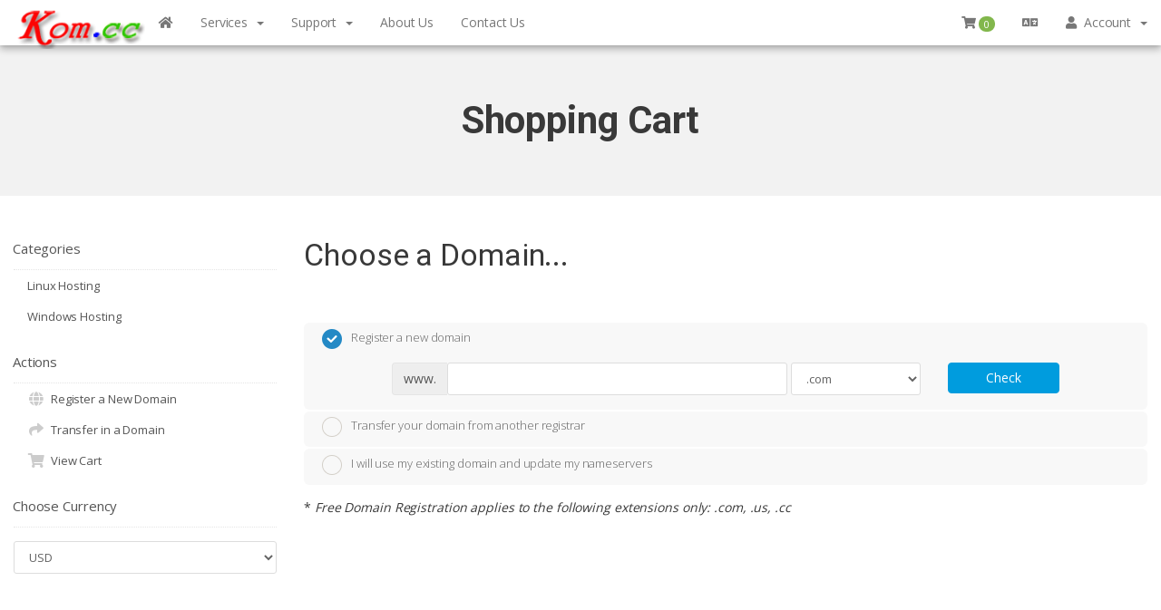

--- FILE ---
content_type: text/html; charset=UTF-8
request_url: https://kom.cc/cart.php?a=add&pid=7
body_size: 8076
content:
<!DOCTYPE html>
<html lang="en">
<head>
    <meta charset="UTF-8" />
    <meta http-equiv="X-UA-Compatible" content="IE=edge">
    <meta name="viewport" content="width=device-width, initial-scale=1">
				<title>Shopping Cart - KOM.CC</title>
		
    <!-- Styling -->
<link href="/templates/clean/assets/css/bootstrap.min.css" rel="stylesheet" />
		
<link href='//fonts.googleapis.com/css?family=Open+Sans:400,300,600,700' rel='stylesheet' type='text/css'>
<link href='//fonts.googleapis.com/css?family=Roboto:400,300,700' rel='stylesheet' type='text/css'>
<link rel="stylesheet" href="/templates/clean/assets/css/fontawsome.min.css">
		
<link rel="stylesheet" href="/templates/clean/assets/css/plugins/owl-carousel/owl.carousel.min.css">
<link rel="stylesheet" href="/templates/clean/assets/css/plugins/footable/footable.min.css">
		
		
<link rel="stylesheet" href="/templates/clean/assets/css/themes/style.min.css">
<link rel="stylesheet" href="/templates/clean/assets/css/whmcs.min.css" />

<link href="/templates/clean/assets/css/custom.css" rel="stylesheet">

<!-- HTML5 Shim and Respond.js IE8 support of HTML5 elements and media queries -->
<!-- WARNING: Respond.js doesn't work if you view the page via file:// -->
<!--[if lt IE 9]>
  <script src="https://oss.maxcdn.com/libs/html5shiv/3.7.0/html5shiv.js"></script>
  <script src="https://oss.maxcdn.com/libs/respond.js/1.4.2/respond.min.js"></script>
<![endif]-->

<script type="text/javascript">
    var csrfToken = 'd3885c25163e2572349507533ff89ceb789693a1',
        markdownGuide = 'Markdown Guide',
        locale = 'en',
        saved = 'saved',
        saving = 'autosaving',
        whmcsBaseUrl = "",
        requiredText = 'Required',
        recaptchaSiteKey = "";
</script>
<script src="/templates/clean/assets/js/scripts.min.js?v=8d8afe"></script>


    <script type="text/javascript">

var _gaq = _gaq || [];
_gaq.push(['_setAccount', 'UA-169395821-1']);
_gaq.push(['_setDomainName', 'kom.cc']);
_gaq.push(['_trackPageview']);

(function() {
var ga = document.createElement('script'); ga.type = 'text/javascript'; ga.async = true;
ga.src = ('https:' == document.location.protocol ? 'https://ssl' : 'http://www') + '.google-analytics.com/ga.js';
var s = document.getElementsByTagName('script')[0]; s.parentNode.insertBefore(ga, s);
})();

</script>




<!-- Dynamic Template Compatibility -->
<!-- Please update your theme to include or have a comment on the following to negate dynamic inclusion -->
<link rel="stylesheet" type="text/css" href="/assets/css/fontawesome-all.min.css" />

</head>
<body data-phone-cc-input="1" >


<section id="main-menu">

    <nav id="nav" class="navbar navbar-default navbar-clean navbar-fixed-top" role="navigation">
        <div class="container-fluid">
            <!-- Brand and toggle get grouped for better mobile display -->
            <div class="navbar-header">
                <button type="button" class="navbar-toggle" data-toggle="collapse" data-target="#primary-nav">
                    <span class="sr-only">Toggle navigation</span>
                    <span class="icon-bar"></span>
                    <span class="icon-bar"></span>
                    <span class="icon-bar"></span>
                </button>
				<a class="navbar-brand" href="/">
					<img src="/templates/clean/assets/images/logo.png" alt="KOM.CC" class="img-responsive" />
				</a>
				
				<div class="top">
					<ul id="header" class="nav secondary-menu-mobile hidden-md hidden-lg">
						<li>
	<a href="/cart.php?a=view" class="dropdown-toggle">
		<i class="fas fa-shopping-cart"></i> <span class="badge up badge-success" id="cartItemCount">0</span>
	</a>
</li>	


<!-- Language -->
	<li>
		<a href="#" class="dropdown-toggle" data-toggle="dropdown">
			<i class="fas fa-language"></i>
		</a>
		<ul class="dropdown-menu dropdown-scroll dropdown-tasks auto auto-width">
			<li class="dropdown-header">
				<i class="fa fa-list"></i> English
			</li>
			<li id="langScroll">
				<ul class="list-unstyled">
											<li><a href="/cart.php?a=add&amp;pid=7&amp;language=arabic">العربية</a></li>
											<li><a href="/cart.php?a=add&amp;pid=7&amp;language=azerbaijani">Azerbaijani</a></li>
											<li><a href="/cart.php?a=add&amp;pid=7&amp;language=catalan">Català</a></li>
											<li><a href="/cart.php?a=add&amp;pid=7&amp;language=chinese">中文</a></li>
											<li><a href="/cart.php?a=add&amp;pid=7&amp;language=croatian">Hrvatski</a></li>
											<li><a href="/cart.php?a=add&amp;pid=7&amp;language=czech">Čeština</a></li>
											<li><a href="/cart.php?a=add&amp;pid=7&amp;language=danish">Dansk</a></li>
											<li><a href="/cart.php?a=add&amp;pid=7&amp;language=dutch">Nederlands</a></li>
											<li><a href="/cart.php?a=add&amp;pid=7&amp;language=english">English</a></li>
											<li><a href="/cart.php?a=add&amp;pid=7&amp;language=estonian">Estonian</a></li>
											<li><a href="/cart.php?a=add&amp;pid=7&amp;language=farsi">Persian</a></li>
											<li><a href="/cart.php?a=add&amp;pid=7&amp;language=french">Français</a></li>
											<li><a href="/cart.php?a=add&amp;pid=7&amp;language=german">Deutsch</a></li>
											<li><a href="/cart.php?a=add&amp;pid=7&amp;language=hebrew">עברית</a></li>
											<li><a href="/cart.php?a=add&amp;pid=7&amp;language=hungarian">Magyar</a></li>
											<li><a href="/cart.php?a=add&amp;pid=7&amp;language=italian">Italiano</a></li>
											<li><a href="/cart.php?a=add&amp;pid=7&amp;language=macedonian">Macedonian</a></li>
											<li><a href="/cart.php?a=add&amp;pid=7&amp;language=norwegian">Norwegian</a></li>
											<li><a href="/cart.php?a=add&amp;pid=7&amp;language=portuguese-br">Português</a></li>
											<li><a href="/cart.php?a=add&amp;pid=7&amp;language=portuguese-pt">Português</a></li>
											<li><a href="/cart.php?a=add&amp;pid=7&amp;language=romanian">Română</a></li>
											<li><a href="/cart.php?a=add&amp;pid=7&amp;language=russian">Русский</a></li>
											<li><a href="/cart.php?a=add&amp;pid=7&amp;language=spanish">Español</a></li>
											<li><a href="/cart.php?a=add&amp;pid=7&amp;language=swedish">Svenska</a></li>
											<li><a href="/cart.php?a=add&amp;pid=7&amp;language=turkish">Türkçe</a></li>
											<li><a href="/cart.php?a=add&amp;pid=7&amp;language=ukranian">Українська</a></li>
									</ul>
			</li>
		</ul>
	</li>

    <li menuItemName="Account" class="dropdown" id="Secondary_Navbar-Account">
        <a class="dropdown-toggle" data-toggle="dropdown" href="#">
            <i class="fas fa-user"></i>&nbsp;            <span><span class='user-info'>Account</span></span>
                        &nbsp;<b class="caret"></b>        </a>
                    <ul class="dropdown-menu">
                            <li menuItemName="Login" id="Secondary_Navbar-Account-Login">
                    <a href="/clientarea.php">
                                                Login
                                            </a>
                </li>
                            <li menuItemName="Register" id="Secondary_Navbar-Account-Register">
                    <a href="/register.php">
                                                Register
                                            </a>
                </li>
                            <li menuItemName="Divider" class="nav-divider" id="Secondary_Navbar-Account-Divider">
                    <a href="">
                                                -----
                                            </a>
                </li>
                            <li menuItemName="Forgot Password?" id="Secondary_Navbar-Account-Forgot_Password?">
                    <a href="/pwreset.php">
                                                Forgot Password?
                                            </a>
                </li>
                        </ul>
            </li>



	
					</ul>
				</div>
				
            </div>

            <!-- Collect the nav links, forms, and other content for toggling -->
            <div class="collapse navbar-collapse" id="primary-nav">

                <ul class="nav navbar-nav">
                        <li menuItemName="Home" class="home-item" id="Primary_Navbar-Home">
        <a href="/index.php">
            <i class="fas fa-home"></i>            <span>Home</span>
                                </a>
            </li>
    <li menuItemName="Services" class="dropdown" id="Primary_Navbar-Services">
        <a class="dropdown-toggle" data-toggle="dropdown" href="#">
                        <span>Services</span>
                        &nbsp;<b class="caret"></b>        </a>
                    <ul class="dropdown-menu">
                            <li menuItemName="Shared Hosting" id="Primary_Navbar-Services-Shared_Hosting">
                    <a href="/web-hosting.php">
                                                Shared Hosting
                                            </a>
                </li>
                            <li menuItemName="Reseller Hosting" id="Primary_Navbar-Services-Reseller_Hosting">
                    <a href="/reseller-hosting.php">
                                                Reseller Hosting
                                            </a>
                </li>
                            <li menuItemName="VPS Hosting" id="Primary_Navbar-Services-VPS_Hosting">
                    <a href="/vps-hosting.php">
                                                VPS Hosting
                                            </a>
                </li>
                            <li menuItemName="Dedicated Servers" id="Primary_Navbar-Services-Dedicated_Servers">
                    <a href="/dedicated-servers.php">
                                                Dedicated Servers
                                            </a>
                </li>
                        </ul>
            </li>
    <li menuItemName="Support" class="dropdown" id="Primary_Navbar-Support">
        <a class="dropdown-toggle" data-toggle="dropdown" href="#">
                        <span>Support</span>
                        &nbsp;<b class="caret"></b>        </a>
                    <ul class="dropdown-menu">
                            <li menuItemName="Tickets" id="Primary_Navbar-Support-Tickets">
                    <a href="/supporttickets.php">
                                                Tickets
                                            </a>
                </li>
                            <li menuItemName="Knowledgebase" id="Primary_Navbar-Support-Knowledgebase">
                    <a href="/index.php/knowledgebase">
                                                Knowledgebase
                                            </a>
                </li>
                            <li menuItemName="Announcements" id="Primary_Navbar-Support-Announcements">
                    <a href="/index.php/announcements">
                                                Announcements
                                            </a>
                </li>
                            <li menuItemName="Network Status" id="Primary_Navbar-Support-Network_Status">
                    <a href="/serverstatus.php">
                                                Network Status
                                            </a>
                </li>
                        </ul>
            </li>
    <li menuItemName="About Us" class="" id="Primary_Navbar-About_Us">
        <a href="/about-us.php">
                        <span>About Us</span>
                                </a>
            </li>
    <li menuItemName="Contact Us" class="" id="Primary_Navbar-Contact_Us">
        <a href="/contact.php">
                        <span>Contact Us</span>
                                </a>
            </li>
                </ul>

                <ul class="nav navbar-nav navbar-right hidden-xs hidden-sm">
					<li>
	<a href="/cart.php?a=view" class="dropdown-toggle">
		<i class="fas fa-shopping-cart"></i> <span class="badge up badge-success" id="cartItemCount">0</span>
	</a>
</li>	


<!-- Language -->
	<li>
		<a href="#" class="dropdown-toggle" data-toggle="dropdown">
			<i class="fas fa-language"></i>
		</a>
		<ul class="dropdown-menu dropdown-scroll dropdown-tasks auto auto-width">
			<li class="dropdown-header">
				<i class="fa fa-list"></i> English
			</li>
			<li id="langScroll">
				<ul class="list-unstyled">
											<li><a href="/cart.php?a=add&amp;pid=7&amp;language=arabic">العربية</a></li>
											<li><a href="/cart.php?a=add&amp;pid=7&amp;language=azerbaijani">Azerbaijani</a></li>
											<li><a href="/cart.php?a=add&amp;pid=7&amp;language=catalan">Català</a></li>
											<li><a href="/cart.php?a=add&amp;pid=7&amp;language=chinese">中文</a></li>
											<li><a href="/cart.php?a=add&amp;pid=7&amp;language=croatian">Hrvatski</a></li>
											<li><a href="/cart.php?a=add&amp;pid=7&amp;language=czech">Čeština</a></li>
											<li><a href="/cart.php?a=add&amp;pid=7&amp;language=danish">Dansk</a></li>
											<li><a href="/cart.php?a=add&amp;pid=7&amp;language=dutch">Nederlands</a></li>
											<li><a href="/cart.php?a=add&amp;pid=7&amp;language=english">English</a></li>
											<li><a href="/cart.php?a=add&amp;pid=7&amp;language=estonian">Estonian</a></li>
											<li><a href="/cart.php?a=add&amp;pid=7&amp;language=farsi">Persian</a></li>
											<li><a href="/cart.php?a=add&amp;pid=7&amp;language=french">Français</a></li>
											<li><a href="/cart.php?a=add&amp;pid=7&amp;language=german">Deutsch</a></li>
											<li><a href="/cart.php?a=add&amp;pid=7&amp;language=hebrew">עברית</a></li>
											<li><a href="/cart.php?a=add&amp;pid=7&amp;language=hungarian">Magyar</a></li>
											<li><a href="/cart.php?a=add&amp;pid=7&amp;language=italian">Italiano</a></li>
											<li><a href="/cart.php?a=add&amp;pid=7&amp;language=macedonian">Macedonian</a></li>
											<li><a href="/cart.php?a=add&amp;pid=7&amp;language=norwegian">Norwegian</a></li>
											<li><a href="/cart.php?a=add&amp;pid=7&amp;language=portuguese-br">Português</a></li>
											<li><a href="/cart.php?a=add&amp;pid=7&amp;language=portuguese-pt">Português</a></li>
											<li><a href="/cart.php?a=add&amp;pid=7&amp;language=romanian">Română</a></li>
											<li><a href="/cart.php?a=add&amp;pid=7&amp;language=russian">Русский</a></li>
											<li><a href="/cart.php?a=add&amp;pid=7&amp;language=spanish">Español</a></li>
											<li><a href="/cart.php?a=add&amp;pid=7&amp;language=swedish">Svenska</a></li>
											<li><a href="/cart.php?a=add&amp;pid=7&amp;language=turkish">Türkçe</a></li>
											<li><a href="/cart.php?a=add&amp;pid=7&amp;language=ukranian">Українська</a></li>
									</ul>
			</li>
		</ul>
	</li>

    <li menuItemName="Account" class="dropdown" id="Secondary_Navbar-Account">
        <a class="dropdown-toggle" data-toggle="dropdown" href="#">
            <i class="fas fa-user"></i>&nbsp;            <span><span class='user-info'>Account</span></span>
                        &nbsp;<b class="caret"></b>        </a>
                    <ul class="dropdown-menu">
                            <li menuItemName="Login" id="Secondary_Navbar-Account-Login">
                    <a href="/clientarea.php">
                                                Login
                                            </a>
                </li>
                            <li menuItemName="Register" id="Secondary_Navbar-Account-Register">
                    <a href="/register.php">
                                                Register
                                            </a>
                </li>
                            <li menuItemName="Divider" class="nav-divider" id="Secondary_Navbar-Account-Divider">
                    <a href="">
                                                -----
                                            </a>
                </li>
                            <li menuItemName="Forgot Password?" id="Secondary_Navbar-Account-Forgot_Password?">
                    <a href="/pwreset.php">
                                                Forgot Password?
                                            </a>
                </li>
                        </ul>
            </li>



                </ul>

            </div><!-- /.navbar-collapse -->
        </div>
    </nav>
	
	
</section>


<div class="hero d-flex align-items-center light">
	<div class="container-fluid">
		<h1>Shopping Cart</h1>
	</div>
</div>
		
<section id="main-body">
    <div class="container-fluid">
		<div class="main-container ">
			<div class="row">

						<!-- Container for main page display content -->
						<div class="col-xs-12 main-content">
								
					
			


<link rel="stylesheet" type="text/css" href="/templates/orderforms/standard_cart/css/all.min.css?v=8d8afe" />
<script type="text/javascript" src="/templates/orderforms/standard_cart/js/scripts.min.js?v=8d8afe"></script>

<div id="order-standard_cart">

    <div class="row">

        <div class="pull-md-right col-md-9">

            <div class="header-lined">
                <h1>Choose a Domain...</h1>
            </div>

        </div>

        <div class="col-md-3 pull-md-left sidebar hidden-xs hidden-sm">

                <div menuItemName="Categories" class="panel panel-sidebar">
        <div class="panel-heading">
            <h3 class="panel-title">
                                    <i class="fas fa-shopping-cart"></i>&nbsp;
                
                Categories

                
                <i class="fas fa-chevron-up panel-minimise pull-right"></i>
            </h3>
        </div>

        
                    <div class="list-group">
                                                            <a menuItemName="Linux Hosting" href="/cart.php?gid=1" class="list-group-item" id="Secondary_Sidebar-Categories-Linux_Hosting">
                            
                            Linux Hosting

                                                    </a>
                                                                                <a menuItemName="Windows Hosting" href="/cart.php?gid=2" class="list-group-item" id="Secondary_Sidebar-Categories-Windows_Hosting">
                            
                            Windows Hosting

                                                    </a>
                                                </div>
        
            </div>

        <div menuItemName="Actions" class="panel panel-sidebar">
        <div class="panel-heading">
            <h3 class="panel-title">
                                    <i class="fas fa-plus"></i>&nbsp;
                
                Actions

                
                <i class="fas fa-chevron-up panel-minimise pull-right"></i>
            </h3>
        </div>

        
                    <div class="list-group">
                                                            <a menuItemName="Domain Registration" href="/cart.php?a=add&domain=register" class="list-group-item" id="Secondary_Sidebar-Actions-Domain_Registration">
                                                            <i class="fas fa-globe fa-fw"></i>&nbsp;
                            
                            Register a New Domain

                                                    </a>
                                                                                <a menuItemName="Domain Transfer" href="/cart.php?a=add&domain=transfer" class="list-group-item" id="Secondary_Sidebar-Actions-Domain_Transfer">
                                                            <i class="fas fa-share fa-fw"></i>&nbsp;
                            
                            Transfer in a Domain

                                                    </a>
                                                                                <a menuItemName="View Cart" href="/cart.php?a=view" class="list-group-item" id="Secondary_Sidebar-Actions-View_Cart">
                                                            <i class="fas fa-shopping-cart fa-fw"></i>&nbsp;
                            
                            View Cart

                                                    </a>
                                                </div>
        
            </div>

        <div menuItemName="Choose Currency" class="panel panel-sidebar">
        <div class="panel-heading">
            <h3 class="panel-title">
                                    <i class="fas fa-plus"></i>&nbsp;
                
                Choose Currency

                
                <i class="fas fa-chevron-up panel-minimise pull-right"></i>
            </h3>
        </div>

                    <div class="panel-body">
                <form method="post" action="cart.php?a=add&pid=7">
<input type="hidden" name="token" value="d3885c25163e2572349507533ff89ceb789693a1" />
    <select name="currency" onchange="submit()" class="form-control"><option value="3">CNY</option><option value="2">MYR</option><option value="1" selected>USD</option>    </select>
</form>
            </div>
        
        
            </div>

    
        </div>

        <div class="col-md-9 pull-md-right">

            <div class="categories-collapsed visible-xs visible-sm clearfix">

    <div class="pull-left form-inline">
        <form method="get" action="/cart.php">
            <select name="gid" onchange="submit()" class="form-control">
                <optgroup label="Product Categories">
                                            <option value="1">Linux Hosting</option>
                                            <option value="2">Windows Hosting</option>
                                    </optgroup>
                <optgroup label="Actions">
                                                                <option value="registerdomain">Register a New Domain</option>
                                                                <option value="transferdomain">Transfer in a Domain</option>
                                        <option value="viewcart">View Cart</option>
                </optgroup>
            </select>
        </form>
    </div>

            <div class="pull-right form-inline">
            <form method="post" action="cart.php?a=add">
<input type="hidden" name="token" value="d3885c25163e2572349507533ff89ceb789693a1" />
                <select name="currency" onchange="submit()" class="form-control">
                    <option value="">Choose Currency</option>
                                            <option value="3">CNY</option>
                                            <option value="2">MYR</option>
                                            <option value="1" selected>USD</option>
                                    </select>
            </form>
        </div>
    
</div>

            <form id="frmProductDomain">
                <input type="hidden" id="frmProductDomainPid" value="7" />
                <div class="domain-selection-options">
                                                                <div class="option">
                            <label>
                                <input type="radio" name="domainoption" value="register" id="selregister" checked />Register a new domain
                            </label>
                            <div class="domain-input-group clearfix" id="domainregister">
                                <div class="row">
                                    <div class="col-sm-8 col-sm-offset-1">
                                        <div class="row domains-row">
                                            <div class="col-xs-9">
                                                <div class="input-group">
                                                    <span class="input-group-addon">www.</span>
                                                    <input type="text" id="registersld" value="" class="form-control" autocapitalize="none" data-toggle="tooltip" data-placement="top" data-trigger="manual" title="Please enter your domain" />
                                                </div>
                                            </div>
                                            <div class="col-xs-3">
                                                <select id="registertld" class="form-control">
                                                                                                            <option value=".com">.com</option>
                                                                                                            <option value=".net">.net</option>
                                                                                                            <option value=".org">.org</option>
                                                                                                            <option value=".info">.info</option>
                                                                                                            <option value=".us">.us</option>
                                                                                                            <option value=".biz">.biz</option>
                                                                                                            <option value=".cc">.cc</option>
                                                                                                    </select>
                                            </div>
                                        </div>
                                    </div>
                                    <div class="col-sm-2">
                                        <button type="submit" class="btn btn-primary btn-block">
                                            Check
                                        </button>
                                    </div>
                                </div>
                            </div>
                        </div>
                                                                <div class="option">
                            <label>
                                <input type="radio" name="domainoption" value="transfer" id="seltransfer" />Transfer your domain from another registrar
                            </label>
                            <div class="domain-input-group clearfix" id="domaintransfer">
                                <div class="row">
                                    <div class="col-sm-8 col-sm-offset-1">
                                        <div class="row domains-row">
                                            <div class="col-xs-9">
                                                <div class="input-group">
                                                    <span class="input-group-addon">www.</span>
                                                    <input type="text" id="transfersld" value="" class="form-control" autocapitalize="none" data-toggle="tooltip" data-placement="top" data-trigger="manual" title="Please enter your domain"/>
                                                </div>
                                            </div>
                                            <div class="col-xs-3">
                                                <select id="transfertld" class="form-control">
                                                                                                            <option value=".com">.com</option>
                                                                                                            <option value=".net">.net</option>
                                                                                                            <option value=".org">.org</option>
                                                                                                            <option value=".info">.info</option>
                                                                                                            <option value=".us">.us</option>
                                                                                                            <option value=".biz">.biz</option>
                                                                                                            <option value=".cc">.cc</option>
                                                                                                    </select>
                                            </div>
                                        </div>
                                    </div>
                                    <div class="col-sm-2">
                                        <button type="submit" class="btn btn-primary btn-block">
                                            Transfer
                                        </button>
                                    </div>
                                </div>
                            </div>
                        </div>
                                                                <div class="option">
                            <label>
                                <input type="radio" name="domainoption" value="owndomain" id="selowndomain" />I will use my existing domain and update my nameservers
                            </label>
                            <div class="domain-input-group clearfix" id="domainowndomain">
                                <div class="row">
                                    <div class="col-sm-9">
                                        <div class="row domains-row">
                                            <div class="col-xs-2 text-right">
                                                <p class="form-control-static">www.</p>
                                            </div>
                                            <div class="col-xs-7">
                                                <input type="text" id="owndomainsld" value="" placeholder="example" class="form-control" autocapitalize="none" data-toggle="tooltip" data-placement="top" data-trigger="manual" title="Please enter your domain" />
                                            </div>
                                            <div class="col-xs-3">
                                                <input type="text" id="owndomaintld" value="" placeholder="com" class="form-control" autocapitalize="none" data-toggle="tooltip" data-placement="top" data-trigger="manual" title="Required" />
                                            </div>
                                        </div>
                                    </div>
                                    <div class="col-sm-2">
                                        <button type="submit" class="btn btn-primary btn-block" id="useOwnDomain">
                                            Use
                                        </button>
                                    </div>
                                </div>
                            </div>
                        </div>
                                                        </div>

                                    <p>* <em>Free Domain Registration applies to the following extensions only: .com, .us, .cc</em></p>
                
            </form>

            <div class="clearfix"></div>
            <form method="post" action="cart.php?a=add&pid=7&domainselect=1" id="frmProductDomainSelections">
<input type="hidden" name="token" value="d3885c25163e2572349507533ff89ceb789693a1" />

                <div id="DomainSearchResults" class="hidden">

                    <div id="searchDomainInfo">
                        <p id="primaryLookupSearching" class="domain-lookup-loader domain-lookup-primary-loader domain-searching domain-checker-result-headline">
                            <i class="fas fa-spinner fa-spin"></i>
                            <span class="domain-lookup-register-loader">Checking availability...</span>
                            <span class="domain-lookup-transfer-loader">Verifying transfer eligibility...</span>
                            <span class="domain-lookup-other-loader">Verifying your domain selection...</span>
                        </p>
                        <div id="primaryLookupResult" class="domain-lookup-result domain-lookup-primary-results hidden">
                            <div class="domain-unavailable domain-checker-unavailable headline"><strong>:domain</strong> is unavailable</div>
                            <div class="domain-available domain-checker-available headline">Congratulations! <strong></strong> is available!</div>
                            <div class="btn btn-primary domain-contact-support headline">Contact Us</div>
                            <div class="transfer-eligible">
                                <p class="domain-checker-available headline">Your domain is eligible for transfer</p>
                                <p>Please ensure you have unlocked your domain at your current registrar before continuing.</p>
                            </div>
                            <div class="transfer-not-eligible">
                                <p class="domain-checker-unavailable headline">Not Eligible for Transfer</p>
                                <p>The domain you entered does not appear to be registered.</p>
                                <p>If the domain was registered recently, you may need to try again later.</p>
                                <p>Alternatively, you can perform a search to register this domain.</p>
                            </div>
                            <div class="domain-invalid">
                                <p class="domain-checker-unavailable headline">Invalid domain name provided</p>
                                <p>
                                    Domains must begin with a letter or a number<span class="domain-length-restrictions"> and be between <span class="min-length"></span> and <span class="max-length"></span> characters in length</span><br />
                                    Please check your entry and try again.
                                </p>
                            </div>
                            <div class="domain-price">
                                <span class="register-price-label">Continue to register this domain for</span>
                                <span class="transfer-price-label hidden">Transfer to us and extend by 1 year* for</span>
                                <span class="price"></span>
                            </div>
                            <input type="hidden" id="resultDomainOption" name="domainoption" />
                            <input type="hidden" id="resultDomain" name="domains[]" />
                            <input type="hidden" id="resultDomainPricingTerm" />
                        </div>
                    </div>

                                            
                        <div class="suggested-domains hidden">
                            <div class="panel-heading">
                                Suggested Domains
                            </div>
                            <div id="suggestionsLoader" class="panel-body domain-lookup-loader domain-lookup-suggestions-loader">
                                <i class="fas fa-spinner fa-spin"></i> Generating suggestions for you
                            </div>
                            <ul id="domainSuggestions" class="domain-lookup-result list-group hidden">
                                <li class="domain-suggestion list-group-item hidden">
                                    <span class="domain"></span><span class="extension"></span>
                                    <button type="button" class="btn btn-add-to-cart product-domain" data-whois="1" data-domain="">
                                        <span class="to-add">Add to Cart</span>
                                        <span class="added">Added</span>
                                        <span class="unavailable">Taken</span>
                                    </button>
                                    <button type="button" class="btn btn-primary domain-contact-support hidden">Contact Support to Purchase</button>
                                    <span class="price"></span>
                                    <span class="promo hidden"></span>
                                </li>
                            </ul>
                            <div class="panel-footer more-suggestions hidden text-center">
                                <a id="moreSuggestions" href="#" onclick="loadMoreSuggestions();return false;">Give me more suggestions!</a>
                                <span id="noMoreSuggestions" class="no-more small hidden">That's all the results we have for you! If you still haven't found what you're looking for, please try a different search term or keyword.</span>
                            </div>
                            <div class="text-center text-muted domain-suggestions-warning">
                                <p>Domain name suggestions may not always be available. Availability is checked in real-time at the point of adding to the cart.</p>
                            </div>
                        </div>
                                    </div>

                <div class="text-center">
                    <button id="btnDomainContinue" type="submit" class="btn btn-primary btn-lg hidden" disabled="disabled">
                        Continue
                        &nbsp;<i class="fas fa-arrow-circle-right"></i>
                    </button>
                </div>
            </form>

        </div>
    </div>
</div>



                </div><!-- /.main-content -->
                            <div class="clearfix"></div>
			</div>
        </div>
    </div>
</section>


		
		


<!--Footer-->
<div class="a-bg-top">	
<section class="footer">
	<div class="block-footer">
	
		<div class="container-fluid">
			<h2 class="bordered bolder">Our Partners</h2>
			<div class="Clean-partners">
				<div class="owl-carousel partners-slider">
					<!-- Wrapper for partners slides --> 
					<div class="item">
						<img src="/templates/clean/assets/images/gallery/client_1.png" alt="" class="center-block img-responsive">
					</div>
					<div class="item">
						<img src="/templates/clean/assets/images/gallery/client_2.png" alt="" class="center-block img-responsive">
					</div>
					<div class="item">
						<img src="/templates/clean/assets/images/gallery/client_3.png" alt="" class="center-block img-responsive">
					</div>
					<div class="item">
						<img src="/templates/clean/assets/images/gallery/client_4.png" alt="" class="center-block img-responsive">
					</div>
					<div class="item">
						<img src="/templates/clean/assets/images/gallery/client_5.png" alt="" class="center-block img-responsive">
					</div>
					<div class="item">
						<img src="/templates/clean/assets/images/gallery/client_6.png" alt="" class="center-block img-responsive">
					</div>
					<div class="item">
						<img src="/templates/clean/assets/images/gallery/client_7.png" alt="" class="center-block img-responsive">
					</div>
					<!-- /Wrapper for slides -->
				</div>
			</div>
		</div>
		
		<div class="footer-widgets">
			<div class="container-fluid">
				<div class="row">
					<div class="col-md-15 col-sm-3">
						<div data-toggle="collapse" data-target="#ServicesMenuList">
							<h4>Services <span class="pull-right"><i class="fas fa-angle-right"></i></span></h4>
						</div>
							
						<ul id="ServicesMenuList" class="list-unstyled collapse">
							<li><a href="/web-hosting.php">Web Hosting</a></li>
							<li><a href="/reseller-hosting.php">Reseller Hosting</a></li>
							<li><a href="/vps-hosting.php">VPS Hosting</a></li>
							<li><a href="/dedicated-servers.php">Dedicated Servers</a></li>
						</ul>
					</div>
						
					<div class="col-md-15 col-sm-3">
						<div data-toggle="collapse" data-target="#DomainsMenuList">
							<h4>Domains <span class="pull-right"><i class="fas fa-angle-right"></i></span></h4>
						</div>
						<ul id="DomainsMenuList" class="list-unstyled collapse">
							<li><a href="/domainchecker.php">Domain Search</a></li>
							<li><a href="/cart.php?a=add&domain=transfer">Transfer Domain</a></li>
													</ul>
					</div>
						
					<div class="col-md-15 col-sm-3">
						<div data-toggle="collapse" data-target="#CompanyMenuList">
							<h4>Company <span class="pull-right"><i class="fas fa-angle-right"></i></span></h4>
						</div>
						<ul id="CompanyMenuList" class="list-unstyled collapse">
							<li><a href="/about-us.php">About Us</a></li>
							<li><a href="#">Our History</a></li>
							<li><a href="#">Our Awards</a></li>
							<li><a href="/affiliates.php">Affiliates</a></li>
						</ul>
					</div>
						
					<div class="col-md-15 col-sm-3">
						<div data-toggle="collapse" data-target="#SupportMenuList">
							<h4>Support <span class="pull-right"><i class="fas fa-angle-right"></i></span></h4>
						</div>
						<ul id="SupportMenuList" class="list-unstyled collapse">
							<li><a href="/submitticket.php">Open Ticket</a></li>
							<li><a href="/serverstatus.php">Network Status</a></li>
							<li><a href="/knowledgebase.php">Knowledgebase</a></li>
							<li><a href="/downloads.php">Downloads</a></li>
						</ul>				
					</div>					

					<div class="col-md-15 col-sm-3 hidden-sm hidden-xs social">
						<h4>Follow Us</h4>
						<ul class="list-inline">
							<li><a href="#" class="btn btn-xs btn-facebook"><i class="fab fa-facebook icon-only"></i></a></li>
							<li><a href="#" class="btn btn-xs btn-googleplus"><i class="fab fa-google-plus icon-only"></i></a></li>
							<li><a href="#" class="btn btn-xs btn-twitter"><i class="fab fa-twitter icon-only"></i></a></li>
							<li><a href="#" class="btn btn-xs btn-linkedin"><i class="fab fa-linkedin icon-only"></i></a></li>
						</ul>
							
							
						<p class="bigger-130"><i class="fas fa-phone"></i><a href="https://t.me/wwwkomcc"> t.me/wwwkomcc</a></p>
							
					</div>
				</div>
					
			</div>
		</div>
		
		<div class="container-fluid">		
			<div class="footer-additional-menu">
				<div class="footer-menu-wrapper">
					<ul>
						  <li><a href="#">Privacy Policy</a></li>
						<li><a href="#">Terms of Use</a></li>
						<li><a href="#">SLA Aggrement</a></li>
					 </ul>
				</div>
			</div>
		</div>

		<div class="footer-copyright">
			<div class="container">
				  <p>Copyright &copy; 2002 - 2026 KOM.CC. <span class="hidden-xs">All Rights Reserved.</span></p>
			</div>
		</div>
			
	</div>
</section>
</div>
<!--End Footer-->
		
<a id="back-to-top" href="" class="btn back-to-top" role="button"><i class="fas fa-angle-up icon-only bigger-110"></i></a>



<script src="/templates/clean/assets/js/plugins/slimscroll/jquery.slimscroll.min.js"></script>
<script src="/templates/clean/assets/js/plugins/pace/pace.min.js"></script>
<script src="/templates/clean/assets/js/plugins/owl-carousel/owl.carousel.min.js"></script>
<script src="/templates/clean/assets/js/plugins/footable/footable.min.js"></script>

<script src="/templates/clean/assets/js/main.min.js"></script>
<script src="/templates/clean/assets/js/plugins/footable/footable.init.js"></script>


<script>	
	$(function () {
		$('#taskScroll, #langScroll').slimScroll({
			height: '190px',
			disableFadeOut: true,
			touchScrollStep: 50
		});
	});
	
		
	
	$(".pricing-slider").owlCarousel({ 
		responsive:{
			0:{
				items:1,
			},
			768:{
				items:2,
			},
			992:{
				items:3,
			},
			1200:{
				items:4,
			}
		}
	});
	
	$(".features-slider").owlCarousel({ 
		responsive:{
			0:{
				items:1,
						},
			768:{
				items:2,
			},
			992:{
				items:3,
			},
			1200:{
				items:4,
			}
		}
	});
	
		
	$(".partners-slider").owlCarousel({
		loop: true,			
		autoplay:true,
		dots: false,
		responsive:{
			0:{
				items:1,
			},
			450:{
				items:2,
			},
			768:{
				items:3,
			},
			992:{
				items:4,
			},
			1200:{
				items:5,
			}
		}
	});
	
	var panelSwitch = $('.panel-switch');
    
	panelSwitch.on('click', function (e) {
		if (!$(this).is('a')) {
			var currCheck = $(this).find('input[type="checkbox"]');
				if (currCheck.is(':checked')) {
					panelSwitch.removeClass('checked');
					currCheck.prop('checked', false);
				} else {
					panelSwitch.addClass('checked');
					currCheck.prop('checked', true);
				}
				var that = $(this);
				setTimeout(function () {
					that.find('.loader').addClass('loading');
				}, 300);
		}
	});
		
	$("p:contains('Powered by')").remove();
	
</script>

<div class="modal system-modal fade" id="modalAjax" tabindex="-1" role="dialog" aria-hidden="true">
    <div class="modal-dialog">
        <div class="modal-content panel panel-primary">
            <div class="modal-header panel-heading">
                <button type="button" class="close" data-dismiss="modal">
                    <span aria-hidden="true">&times;</span>
                    <span class="sr-only">Close</span>
                </button>
                <h4 class="modal-title">Title</h4>
            </div>
            <div class="modal-body panel-body">
                Loading...
            </div>
            <div class="modal-footer panel-footer">
                <div class="pull-left loader">
                    <i class="fas fa-circle-notch fa-spin"></i> Loading...
                </div>
                <button type="button" class="btn btn-default" data-dismiss="modal">
                    Close
                </button>
                <button type="button" class="btn btn-primary modal-submit">
                    Submit
                </button>
            </div>
        </div>
    </div>
</div>




	

<!--Start of Tawk.to Script-->
<script type="text/javascript">
var Tawk_API=Tawk_API||{}, Tawk_LoadStart=new Date();
(function(){
var s1=document.createElement("script"),s0=document.getElementsByTagName("script")[0];
s1.async=true;
s1.src='https://embed.tawk.to/60461d56385de407571dc230/1f08u572j';
s1.charset='UTF-8';
s1.setAttribute('crossorigin','*');
s0.parentNode.insertBefore(s1,s0);
})();
</script>
<!--End of Tawk.to Script-->
	
</body>
</html>


--- FILE ---
content_type: text/css
request_url: https://kom.cc/templates/clean/assets/css/themes/style.min.css
body_size: 20015
content:
/*!
*---------------------------------------------------------------------------------------------------------
// Clean - Web Hosting Template (integrated WHMCS) | (c) 2018 ThemeMetro.com
// License: You must have a valid license purchased in order to legally use the theme for your project.
// Author - Kc Sharma
*---------------------------------------------------------------------------------------------------------
*/html{position:relative;min-height:100%;letter-spacing:-0.01em}html,body{height:auto}svg:not(:root){overflow:hidden}body{font-family:'Open Sans',sans-serif;color:#393939;min-height:100%;margin:0;padding:0 !important;-webkit-font-smoothing:antialiased;-moz-font-smoothing:antialiased;text-rendering:optimizeLegibility;overflow-x:hidden;background:#fff;margin-top:90px}@media (min-width:550px){body{margin-top:50px}body.top-nav-collapse .navbar-clean{padding:0}}@media (min-width:1400px){.container-fluid{max-width:1200px}.container-fluid.without-padding{max-width:100%}}@media (max-width:992px){.container{width:100% !important}}h1{font-size:3.5vmin}h1,h2{font-family:'Roboto',sans-serif}a{color:#009cde}a:hover,a:active,a:focus{color:#009cde}a,a:visited,a:focus,a:active,a:hover{outline:0 none !important}::-moz-focus-inner{border:0 none;-moz-outline-style:none}.page-header{margin:30px 0 15px;border-bottom:1px solid #e5e5e5}.page-header h1{margin:0;font-size:26px}.page-header h1 :before{content:"\f101";margin-right:4px;font-family:FontAwesome;color:#009cde}.page-header .sub-title{font-size:60%;text-transform:none;color:#999}.page-header.title{margin:0 -15px 25px;border-bottom:1px solid #e5e5e5;color:#1a1a1a;padding:15px;background-color:#fff}@media (max-width:639px){.page-header.title h1{font-size:21px}}ol.breadcrumb li.pull-right:before{content:normal}blockquote,.blockquote-reverse,blockquote.pull-right{border-color:#009cde}.dropdown-menu>li>a:hover,.dropdown-menu>li>a:focus,.modal,.accordion-toggle:focus,.btn:focus{outline:none}[class*=" fa-"],[class^="fa-"],[class*=" glyphicon-"],[class^="glyphicon-"]{text-align:center}.popover{width:auto;border-radius:0}.dropdown-menu>.active>a,.dropdown-menu>.active>a:hover,.dropdown-menu>.active>a:focus{background-color:#009cde}a.list-group-item.active,a.list-group-item.active:hover,a.list-group-item.active:focus,.nav-pills>li.active>a,.nav-pills>li.active>a:hover,.nav-pills>li.active>a:focus,.pagination>.active>a,.pagination>.active>span,.pagination>.active>a:hover,.pagination>.active>span:hover,.pagination>.active>a:focus,.pagination>.active>span:focus{background-color:#009cde;border-color:#0091cf}a.list-group-item.active .badge,a.list-group-item.active:hover .badge,a.list-group-item.active:focus .badge,.nav-pills>li.active>a .badge,.nav-pills>li.active>a:hover .badge,.nav-pills>li.active>a:focus .badge,.pagination>.active>a .badge,.pagination>.active>span .badge,.pagination>.active>a:hover .badge,.pagination>.active>span:hover .badge,.pagination>.active>a:focus .badge,.pagination>.active>span:focus .badge{background:#fff !important}.nav-tabs,.nav-pills{margin-bottom:10px}.nav-tabs .open>a,.nav-pills .open>a,.nav-tabs .open>a:hover,.nav-pills .open>a:hover,.nav-tabs .open>a:focus,.nav-pills .open>a:focus{border-color:#009cde}.nav-tabs>li>a:hover,.nav-tabs>li>a:focus,.nav-pills>li>a:hover,.nav-pills>li>a:focus,.nav-tabs .open>a,.nav-tabs .open>a:hover,.nav-tabs .open>a:focus,.nav-pills .open>a,.nav-pills .open>a:hover,.nav-pills .open>a:focus,.nav-tabs ul.dropdown-menu>li>a:hover,.nav-tabs ul.dropdown-menu>li>a:focus,.nav-pills ul.dropdown-menu>li>a:hover,.nav-pills ul.dropdown-menu>li>a:focus{background-color:#f2f2f2}.pagination>li:first-child>a,.pagination>li:first-child>span{border-bottom-left-radius:0;border-top-left-radius:0;color:#009cde}.pagination>li:last-child>a,.pagination>li:last-child>span{border-bottom-right-radius:0;border-top-right-radius:0;color:#009cde}.pagination>li a,.pagination>li span{color:#009cde}.pagination>li a:hover,.pagination>li span:hover{color:#009cde}.pagination>li.active,.pagination>li.active span{color:#fff !important}.progress,.thumbnail,.panel-group,dl{margin-bottom:15px}.thumbnail{padding:3px}.modal-content{border-radius:0;border:0 none}.modal-content .modal-header{background-color:#f2f2f2}.modal-content .modal-header .modal-title{font-size:16px !important}.modal-content .modal-header .close{outline:0 none !important}.modal-content .modal-footer{padding:10px 15px;border-top-color:#e5e5e5;-webkit-box-shadow:none;box-shadow:none;background-color:#f2f2f2}.modal-open{overflow-y:auto !important}.modal-open-noscroll{overflow-y:hidden !important}.modal-open .datepicker,.modal-open .datetimepicker,.modal-open .select2-drop-mask,.modal-open .select2-drop,.modal-open .select2-search,.modal-open .colorpicker,.modal-open .daterangepicker,.modal-open .bootstrap-timepicker-widget{z-index:1141 !important}a.list-group-item .list-group-item-heading{color:#393939}.panel>.list-group:last-child .list-group-item:last-child,.panel>.panel-collapse>.list-group:last-child .list-group-item:last-child{border-bottom-right-radius:0 !important;border-bottom-left-radius:0 !important}.navbar-clean{margin-bottom:0;background-color:#fff;-webkit-box-shadow:0 0 4px rgba(0,0,0,0.14),0 4px 8px rgba(0,0,0,0.28);box-shadow:0 0 4px rgba(0,0,0,0.14),0 4px 8px rgba(0,0,0,0.28);border:0 none !important}.navbar-clean .navbar-nav>.open>a,.navbar-clean .navbar-nav>.open>a:focus,.navbar-clean .navbar-nav>.open>a:hover{background-color:#fff}.navbar-clean .navbar-brand{padding:7.5px 15px}.navbar-clean .navbar-brand img{max-width:145px}@media (min-width:992px){.navbar-clean.navbar .navbar-nav .home-item span{display:none}}@media (max-width:991px){.navbar-clean.navbar .navbar-nav .home-item a span{display:block}.navbar-clean.navbar .navbar-nav .home-item .fa,.navbar-clean.navbar .navbar-nav .home-item .fas,.navbar-clean.navbar .navbar-nav .home-item .fal,.navbar-clean.navbar .navbar-nav .home-item .far{display:none}}.navbar-clean .dropdown-tasks{width:220px}.navbar-clean .dropdown-tasks li:first-child{border-top:2px solid transparent !important}.navbar-clean .dropdown-tasks li a:hover,.navbar-clean .dropdown-tasks li a:focus{background-color:#f5f5f5 !important;color:#393939 !important}.navbar-clean .dropdown-tasks .dropdown-header,.navbar-clean .dropdown-tasks .dropdown-header:hover{background:#fff !important;color:#393939}.navbar-clean .dropdown-tasks .dropdown-header:hover,.navbar-clean .dropdown-tasks .dropdown-header:hover:hover{color:#393939}.navbar-clean .dropdown-tasks .dropdown-footer,.navbar-clean .dropdown-tasks .dropdown-footer a,.navbar-clean .dropdown-tasks .dropdown-footer a:hover,.navbar-clean .dropdown-tasks .dropdown-footer:hover{color:#fff !important;background:#009cde !important}.navbar-clean .dropdown-tasks{left:-90px}.navbar-clean .dropdown-tasks.auto{left:auto}.navbar-clean .dropdown-tasks.auto.auto-width{width:auto}.navbar-clean .dropdown-user,.navbar-clean .dropdown-search{left:auto;right:0 !important;margin:0}.navbar-clean .dropdown-user [class*="fa-"],.navbar-clean .dropdown-search [class*="fa-"],.navbar-clean .dropdown-user [class*="glyphicon-"],.navbar-clean .dropdown-search [class*="glyphicon-"]{font-size:13px}.navbar-clean .dropdown-scroll{padding:0;margin:0}.navbar-clean .dropdown-scroll .dropdown-header{padding:10px;font-size:14px}.navbar-clean .dropdown-scroll .dropdown-header:active,.navbar-clean .dropdown-scroll .dropdown-header:focus,.navbar-clean .dropdown-scroll .dropdown-header:hover{background:inherit;color:inherit}.navbar-clean .dropdown-scroll li{background:#fff;margin:0;border-bottom:1px dotted #e5e5e5}.navbar-clean .dropdown-scroll li:last-child{border-bottom:0 none}.navbar-clean .dropdown-scroll li a{display:block;padding:10px}.navbar-clean .dropdown-scroll li a:hover{text-decoration:none;background-color:inherit}.navbar-clean .dropdown-scroll li a,.navbar-clean .dropdown-scroll li p{font-size:13px}.navbar-clean .dropdown-scroll .dropdown-footer{border-bottom:0 none;display:block;text-align:center}.navbar-clean .dropdown-scroll .dropdown-footer a:after{content:"\f101";margin-left:4px;font-family:FontAwesome;font-style:normal;font-weight:400}.navbar-clean .dropdown-scroll p{margin:0 0 0 10px}.navbar-clean .dropdown-scroll p.small{color:#999;margin-top:3px;font-size:11px}.navbar-clean .dropdown-scroll li a,.navbar-clean .dropdown-scroll li a:hover,.navbar-clean .dropdown-tasks li a:hover{color:#393939}@media (min-width:992px){.navbar-clean .navbar-nav{margin-left:-15px;margin-right:-15px}.navbar-clean .navbar-nav li a:after{content:"";position:absolute;bottom:0;width:0;left:0;height:2px;background:#009cde;-webkit-transition:all cubic-bezier(.215, .61, .355, 1) .25s;transition:all cubic-bezier(.215, .61, .355, 1) .25s}.navbar-clean .navbar-nav li:hover a:after,.navbar-clean .navbar-nav li:focus a:after,.navbar-clean .navbar-nav li.active a:after{width:100%}.navbar-clean .navbar-nav .show-on-hover:hover ul.dropdown-menu{display:block !important}.navbar-clean .navbar-nav .show-on-hover:hover ul.dropdown-menu a:after{width:0 !important}}.navbar-clean .navbar-nav .dropdown-menu{background-color:#fff;border-radius:0;padding:0}.navbar-clean .navbar-nav .dropdown-menu li a{padding:7.5px 15px}.navbar-clean .navbar-nav .dropdown-menu .nav-divider{margin:0 !important}.navbar-clean .navbar-nav .dropdown-menu>li>a:hover,.navbar-clean .navbar-nav .dropdown-menu>li>a:focus,.navbar-clean .navbar-nav .dropdown-menu>.active>a,.navbar-clean .navbar-nav .dropdown-menu>.active>a:hover,.navbar-clean .navbar-nav .dropdown-menu>.active>a:focus,.navbar-clean .navbar-nav .dropdown-menu>.open>a,.navbar-clean .navbar-nav .dropdown-menu>.open>a:hover,.navbar-clean .navbar-nav .dropdown-menu>.open>a:focus{color:#fff;background-color:#009cde}@media (min-width:992px){.navbar-clean .navbar-header .secondary-menu-mobile{display:none}}.navbar-clean .navbar-header .secondary-menu-mobile.nav{margin-top:5px;float:right}.navbar-clean .navbar-header .secondary-menu-mobile.nav li{float:left}.navbar-clean .navbar-header .secondary-menu-mobile.nav .dropdown-toggle{color:#777}.navbar-clean .navbar-header .secondary-menu-mobile.nav .dropdown-toggle:hover,.navbar-clean .navbar-header .secondary-menu-mobile.nav .dropdown-toggle:focus,.navbar-clean .navbar-header .secondary-menu-mobile.nav .dropdown-toggle:active,.navbar-clean .navbar-header .secondary-menu-mobile.nav .dropdown-toggle.active{background-color:#fff;color:#333}.navbar-clean .navbar-header .secondary-menu-mobile.nav .open>a,.navbar-clean .navbar-header .secondary-menu-mobile.nav .open>a:focus,.navbar-clean .navbar-header .secondary-menu-mobile.nav .open>a:hover{background-color:#fff}.navbar-clean .navbar-header .secondary-menu-mobile.nav .dropdown-menu{right:0 !important;left:auto !important;float:right !important;margin-top:-4px}.navbar-clean .navbar-header .secondary-menu-mobile.nav .dropdown-menu>li>a:hover,.navbar-clean .navbar-header .secondary-menu-mobile.nav .dropdown-menu>li>a:focus,.navbar-clean .navbar-header .secondary-menu-mobile.nav .dropdown-menu>.active>a,.navbar-clean .navbar-header .secondary-menu-mobile.nav .dropdown-menu>.active>a:hover,.navbar-clean .navbar-header .secondary-menu-mobile.nav .dropdown-menu>.active>a:focus,.navbar-clean .navbar-header .secondary-menu-mobile.nav .dropdown-menu>.open>a,.navbar-clean .navbar-header .secondary-menu-mobile.nav .dropdown-menu>.open>a:hover,.navbar-clean .navbar-header .secondary-menu-mobile.nav .dropdown-menu>.open>a:focus{color:#333;background-color:#f2f2f2}.navbar-clean .navbar-header .secondary-menu-mobile.nav .dropdown-menu li{float:none}.navbar-clean .tooltip-inner{margin-left:-200px;min-width:250px;width:250px}@media (max-width:549px){.navbar-clean .navbar-header .top{display:block;float:left;background-color:rgba(0,0,0,0.15);border:1px solid rgba(0,0,0,0.1);width:100%;padding:0 15px}.navbar-clean .navbar-header .top .secondary-menu-mobile{margin-top:0}.navbar-clean .navbar-header .top .secondary-menu-mobile.nav{float:right}.navbar-clean .navbar-header .top .secondary-menu-mobile.nav li .dropdown-toggle{background-color:#f2f2f2;border-left:1px solid #fff}.navbar-clean .navbar-header .top .secondary-menu-mobile.nav li .dropdown-toggle:hover,.navbar-clean .navbar-header .top .secondary-menu-mobile.nav li .dropdown-toggle:focus,.navbar-clean .navbar-header .top .secondary-menu-mobile.nav li .dropdown-toggle:active,.navbar-clean .navbar-header .top .secondary-menu-mobile.nav li .dropdown-toggle.active{background-color:#fafafa}.navbar-clean .navbar-header .top .secondary-menu-mobile.nav li.open .dropdown-toggle{background-color:#fafafa}.navbar-clean .navbar-header .top .secondary-menu-mobile.nav li#Secondary_Navbar-Account{border-right:1px solid #fff}.navbar-clean .user-info{display:none}}section#header{padding:0}.sub-menu{background-color:#ff6c2c}.sub-menu .navbar{margin-bottom:0;min-height:auto;border:0 none}.sub-menu .navbar .navbar-toggle{outline:none;margin-bottom:auto;border-color:transparent;color:#fff}.sub-menu .navbar .navbar-toggle:hover,.sub-menu .navbar .navbar-toggle:active,.sub-menu .navbar .navbar-toggle:focus{background:transparent}.sub-menu .navbar .navbar-toggle .fa,.sub-menu .navbar .navbar-toggle .fas,.sub-menu .navbar .navbar-toggle .fab{font-size:21px}.sub-menu .nav-tabs{border-color:transparent !important;margin:0}.sub-menu .nav-tabs li{position:relative}.sub-menu .nav-tabs li a{margin-right:0;color:#fff !important;border:0 none !important;font-weight:700;padding:10px 15px}.sub-menu .nav-tabs li a:hover,.sub-menu .nav-tabs li a:focus{background-color:#ff6c2c}.sub-menu .nav-tabs li.active:before{content:'';border-top:10px solid #f84b00;border-left:12px solid transparent;border-right:12px solid transparent;margin:0 auto;bottom:-9px;position:absolute;width:12px;left:50%;margin-left:-12px;-webkit-box-sizing:border-box;box-sizing:border-box;z-index:3}.sub-menu .nav-tabs li.active>a{background-color:#f84b00}.sub-menu .nav-tabs li.active>a:hover,.sub-menu .nav-tabs li.active>a:focus{background-color:#f84b00}.sub-menu .navbar-nav{border:0 none !important}.sub-menu .navbar-nav li{position:relative}.sub-menu .navbar-nav li a{margin-right:0;color:#fff !important;border:0 none !important;font-weight:700}.sub-menu .navbar-nav li a:hover,.sub-menu .navbar-nav li a:focus{background-color:#ff6c2c}@media only screen and (min-width:992px){.sub-menu .navbar-nav li a{padding:10px 15px}.sub-menu .navbar-nav li.active{background-color:#f84b00}.sub-menu .navbar-nav li.active>a:hover,.sub-menu .navbar-nav li.active>a:focus{background-color:#f84b00}.sub-menu .navbar-nav li.active:before{content:'';border-top:10px solid #f84b00;border-left:12px solid transparent;border-right:12px solid transparent;margin:0 auto;bottom:-9px;position:absolute;width:12px;left:50%;margin-left:-12px;-webkit-box-sizing:border-box;box-sizing:border-box;z-index:3}}@media only screen and (min-width:992px){.sub-menu .navbar-collapse{padding:0}}@media only screen and (max-width:568px){.sub-menu ul{display:block}.sub-menu ul li span{display:none}}.space{max-height:1px;min-height:1px;overflow:hidden;margin:12px 0}.space-64{max-height:1px;min-height:1px;overflow:hidden;margin:12px 0;margin:64px 0 63px}.space-62{max-height:1px;min-height:1px;overflow:hidden;margin:12px 0;margin:62px 0 61px}.space-60{max-height:1px;min-height:1px;overflow:hidden;margin:12px 0;margin:60px 0 59px}.space-58{max-height:1px;min-height:1px;overflow:hidden;margin:12px 0;margin:58px 0 57px}.space-56{max-height:1px;min-height:1px;overflow:hidden;margin:12px 0;margin:56px 0 55px}.space-54{max-height:1px;min-height:1px;overflow:hidden;margin:12px 0;margin:54px 0 53px}.space-52{max-height:1px;min-height:1px;overflow:hidden;margin:12px 0;margin:52px 0 51px}.space-50{max-height:1px;min-height:1px;overflow:hidden;margin:12px 0;margin:50px 0 49px}.space-48{max-height:1px;min-height:1px;overflow:hidden;margin:12px 0;margin:48px 0 47px}.space-46{max-height:1px;min-height:1px;overflow:hidden;margin:12px 0;margin:46px 0 45px}.space-44{max-height:1px;min-height:1px;overflow:hidden;margin:12px 0;margin:44px 0 43px}.space-42{max-height:1px;min-height:1px;overflow:hidden;margin:12px 0;margin:42px 0 41px}.space-40{max-height:1px;min-height:1px;overflow:hidden;margin:12px 0;margin:40px 0 39px}.space-38{max-height:1px;min-height:1px;overflow:hidden;margin:12px 0;margin:38px 0 37px}.space-36{max-height:1px;min-height:1px;overflow:hidden;margin:12px 0;margin:36px 0 35px}.space-34{max-height:1px;min-height:1px;overflow:hidden;margin:12px 0;margin:34px 0 33px}.space-32{max-height:1px;min-height:1px;overflow:hidden;margin:12px 0;margin:32px 0 31px}.space-30{max-height:1px;min-height:1px;overflow:hidden;margin:12px 0;margin:30px 0 29px}.space-28{max-height:1px;min-height:1px;overflow:hidden;margin:12px 0;margin:28px 0 27px}.space-26{max-height:1px;min-height:1px;overflow:hidden;margin:12px 0;margin:26px 0 25px}.space-24{max-height:1px;min-height:1px;overflow:hidden;margin:12px 0;margin:24px 0 23px}.space-22{max-height:1px;min-height:1px;overflow:hidden;margin:12px 0;margin:22px 0 21px}.space-20{max-height:1px;min-height:1px;overflow:hidden;margin:12px 0;margin:20px 0 19px}.space-18{max-height:1px;min-height:1px;overflow:hidden;margin:12px 0;margin:18px 0 17px}.space-16{max-height:1px;min-height:1px;overflow:hidden;margin:12px 0;margin:16px 0 15px}.space-14{max-height:1px;min-height:1px;overflow:hidden;margin:12px 0;margin:14px 0 13px}.space-12{max-height:1px;min-height:1px;overflow:hidden;margin:12px 0;margin:12px 0 11px}.space-10{max-height:1px;min-height:1px;overflow:hidden;margin:12px 0;margin:10px 0 9px}.space-8{max-height:1px;min-height:1px;overflow:hidden;margin:12px 0;margin:8px 0 7px}.space-6{max-height:1px;min-height:1px;overflow:hidden;margin:12px 0;margin:6px 0 5px}.space-4{max-height:1px;min-height:1px;overflow:hidden;margin:12px 0;margin:4px 0 3px}.space-2{max-height:1px;min-height:1px;overflow:hidden;margin:12px 0;margin:2px 0 1px}.hr{display:block;height:0;overflow:hidden;font-size:0;border-top:1px solid #e5e5e5;margin:12px 0}.hr-double{height:3px;border-top:1px solid #e5e5e5;border-bottom:1px solid #e5e5e5}.hr.dotted,.hr-dotted{border-top-style:dotted}.hr-double.dotted{border-bottom-style:dotted}.hr-32,.hr32{margin:32px 0}.hr-30,.hr30{margin:30px 0}.hr-28,.hr28{margin:28px 0}.hr-26,.hr26{margin:26px 0}.hr-24,.hr24{margin:24px 0}.hr-22,.hr22{margin:22px 0}.hr-20,.hr20{margin:20px 0}.hr-18,.hr18{margin:18px 0}.hr-16,.hr16{margin:16px 0}.hr-14,.hr14{margin:14px 0}.hr-12,.hr12{margin:12px 0}.hr-10,.hr10{margin:10px 0}.hr-8,.hr8{margin:8px 0}.hr-6,.hr6{margin:6px 0}.hr-4,.hr4{margin:4px 0}.hr-2,.hr2{margin:2px 0}hr.separator{clear:both;margin-top:10px;margin-bottom:13px;border:0;height:1px;background-image:-o-linear-gradient(left, rgba(0,0,0,0), rgba(0,0,0,0.15), rgba(0,0,0,0))}.bigger-110{font-size:110%}.bigger-120{font-size:120%}.bigger-130{font-size:130%}.bigger-140{font-size:140%}.bigger-150{font-size:150%}.bigger-160{font-size:160%}.bigger-170{font-size:170%}.bigger-180{font-size:180%}.bigger-190{font-size:190%}.bigger-200{font-size:200%}.bigger-210{font-size:210%}.bigger-220{font-size:220%}.bigger-230{font-size:230%}.bigger-240{font-size:240%}.bigger-250{font-size:250%}.bigger-260{font-size:260%}.bigger-270{font-size:270%}.bigger-280{font-size:280%}.bigger-290{font-size:290%}.bigger-300{font-size:300%}.bigger-125{font-size:125%}.bigger-175{font-size:175%}.bigger-225{font-size:225%}.bigger-275{font-size:275%}.bigger-500{font-size:50px;line-height:50px}.smaller-90{font-size:90%}.smaller-80{font-size:80%}.smaller-70{font-size:70%}.smaller-60{font-size:60%}.smaller-50{font-size:50%}.smaller-40{font-size:40%}.smaller-30{font-size:30%}.smaller-20{font-size:20%}.smaller-75{font-size:75%}.action-buttons a{margin:0 3px;display:inline-block;opacity:.85;filter:alpha(opacity=85);-webkit-transition:all 0.1s;transition:all 0.1s}.action-buttons a:hover{text-decoration:none;-webkit-transform:scale(1.2);transform:scale(1.2);opacity:1;filter:alpha(opacity=100)}.lighter{font-weight:300 !important}.bolder{font-weight:bolder !important}.text-underline{text-decoration:underline}.heading{padding:0;margin:0;height:25px;line-height:25px}.well p:last-child,.portlet .portlet-body p:last-child{margin:0}.no-padding{padding:0 !important}.no-padding-bottom{padding-bottom:0 !important}.no-padding-top{padding-top:0 !important}.no-padding-left{padding-left:0 !important}.no-padding-right{padding-right:0 !important}.no-margin{margin:0 !important}.no-margin-bottom{margin-bottom:0 !important}.no-margin-top{margin-top:0 !important}.no-margin-left{margin-left:0 !important}.no-margin-right{margin-right:0 !important}.no-border{border:none !important}.no-border-bottom{border-bottom:none !important}.no-border-top{border-top:none !important}.no-border-left{border-left:none !important}.no-border-right{border-right:none !important}.border{border:1px solid #e5e5e5}.border-top{border-top:1px solid #e5e5e5}.border-right{border-right:1px solid #e5e5e5}.border-bottom{border-bottom:1px solid #e5e5e5}.border-left{border-left:1px solid #e5e5e5}.bordered{border-bottom:3px solid #ff6c2c;display:inline-block}.position-relative{position:relative}.position-absolute{position:absolute}.inline{display:inline-block !important}.block{display:block !important}.middle{vertical-align:middle}.align-middle{vertical-align:middle !important}.align-top{vertical-align:top !important}.align-bottom{vertical-align:bottom !important}.space-2x .tile-button,.space-2x .portlet,.space-2x .well,.space-2x .panel,.space-2x .note,.space-2x .notice,.space-2x .progress,.space-2x .alert,.space-2x .pricing-table-1,.space-2x .pricing-table-2,.space-2x .pricing-table-3,.space-2x .pricing-table-4,.space-2x .Clean-tabsbar,.space-2x .Clean-tabs,.space-2x dl{margin-bottom:20px}.space-2x .well,.space-2x .portlet .portlet-body{padding:25px}.space-2x .well .well,.space-2x .portlet .portlet-body .well{padding:15px}.padding-25{padding:25px !important}.padding-2x{padding:30px !important}.padding-all{padding:15px}.row.no-gutter{margin:0 auto}.row.no-gutter [class*='col-']:not(:first-child),.row.no-gutter [class*='col-']:not(:last-child){padding-left:0;padding-right:0}.row.full-width{margin-bottom:0;margin-left:auto;margin-right:auto;margin-top:0;max-width:100%;width:100%}.center-block{float:none;margin:0 auto}.toggle{cursor:pointer}.d-flex{display:-webkit-box !important;display:-ms-flexbox !important;display:flex !important}.align-items-center{-webkit-box-align:center !important;-ms-flex-align:center !important;align-items:center !important}.justify-content-center{-webkit-box-pack:center !important;-ms-flex-pack:center !important;justify-content:center !important}.flex-column{-webkit-box-orient:vertical !important;-webkit-box-direction:normal !important;-ms-flex-direction:column !important;flex-direction:column !important}.flex-row{-webkit-box-orient:horizontal !important;-webkit-box-direction:normal !important;-ms-flex-direction:row !important;flex-direction:row !important}.a-bg-top,.a-bg-bottom{position:relative;background:#f2f2f2}.a-bg-topsection,.a-bg-bottomsection,.a-bg-top section,.a-bg-bottom section{position:relative;z-index:2}.a-bg-bottom:after{content:"";width:100%;padding-bottom:10%;position:absolute;height:0;bottom:0;left:0;z-index:1;background:-webkit-gradient(linear, left top, right bottom, color-stop(49.9%, transparent), color-stop(50.1%, #fff));background:linear-gradient(to bottom right, transparent 49.9%, #fff 50.1%)}.a-bg-top:after{content:"";width:100%;padding-bottom:10%;position:absolute;height:0;top:0;left:0;z-index:1;background:-webkit-gradient(linear, left bottom, right top, color-stop(49.9%, transparent), color-stop(50.1%, #fff));background:linear-gradient(to top right, transparent 49.9%, #fff 50.1%)}.bg-primary,.bg-success,.bg-danger,.bg-info,.bg-warning,.gray,.dark,.inverse,.bg-gray,.bg-secondary{color:#fff !important}.bg-primary.note .close,.bg-success.note .close,.bg-danger.note .close,.bg-info.note .close,.bg-warning.note .close,.gray.note .close,.dark.note .close,.inverse.note .close,.bg-gray.note .close,.bg-secondary.note .close,.bg-primary.alert .close,.bg-success.alert .close,.bg-danger.alert .close,.bg-info.alert .close,.bg-warning.alert .close,.gray.alert .close,.dark.alert .close,.inverse.alert .close,.bg-gray.alert .close,.bg-secondary.alert .close{opacity:1;filter:alpha(opacity=100);color:#fff}.bg-primary{background-color:#009cde !important;border-color:#009cde !important}.text-primary{color:#009cde !important}.bg-success{background-color:#82b74c !important;border-color:#82b74c !important}.text-success{color:#82b74c !important}.bg-warning{background-color:#f0ad4e !important;border-color:#f0ad4e !important}.text-warning{color:#f0ad4e !important}.bg-secondary{background-color:#ff6c2c !important;border-color:#ff6c2c !important}.text-secondary{color:#ff6c2c !important}.bg-danger{background-color:#d9534f !important;border-color:#d9534f !important}.text-danger{color:#d9534f !important}.bg-info{background-color:#5bc0de !important;border-color:#5bc0de !important}.text-info{color:#5bc0de !important}.dark,.inverse{background-color:#131313 !important;border-color:#131313 !important}.text-gray{color:#999 !important}.bg-gray{background-color:#555 !important}.white{background-color:#fff !important}.text-white{color:#fff !important}.light{background-color:#f2f2f2;border-color:#f2f2f2;color:#393939}.btn{outline:0 none !important;-webkit-box-shadow:none !important;box-shadow:none !important;border-color:#ddd;background-color:#f2f2f2}.btn>.icon-only[class*="fa-"],.btn .icon-only[class*="glyphicon-"]{margin:0;padding:0}.btn>[class*="fa-"],.btn [class*="glyphicon-"]{display:inline;margin-right:4px}.btn>[class*="fa-"].icon-on-right,.btn [class*="glyphicon-"].icon-on-right{margin-right:0;margin-left:4px}.btn:active,.btn.active{-webkit-box-shadow:inset 0 3px 5px rgba(0,0,0,0.125);box-shadow:inset 0 3px 5px rgba(0,0,0,0.125)}.btn.btn-white{background-color:transparent;color:#fff}.btn.btn-white:hover,.btn.btn-white:focus,.btn.btn-white.focus,.btn.btn-white:active,.btn.btn-white.active{background-color:rgba(255,255,255,0.3)}.btn.btn-lg{padding:13px 27px;font-size:16px}.btn.btn-sm{font-size:12px;padding:7.5px 18px}.btn.btn-xs{font-size:12px;padding:4px 10px}.btn-default{color:#393939;background-color:#fff;border-color:#ddd}.btn-default:focus,.btn-default.focus{color:#393939;background-color:#e6e6e6;border-color:#9e9e9e}.btn-default:hover{color:#393939;background-color:#e6e6e6;border-color:#bfbfbf}.btn-default:active,.btn-default.active,.open>.dropdown-toggle.btn-default{color:#393939;background-color:#e6e6e6;border-color:#bfbfbf}.btn-default:active:hover,.btn-default.active:hover,.open>.dropdown-toggle.btn-default:hover,.btn-default:active:focus,.btn-default.active:focus,.open>.dropdown-toggle.btn-default:focus,.btn-default:active.focus,.btn-default.active.focus,.open>.dropdown-toggle.btn-default.focus{color:#393939;background-color:#d4d4d4;border-color:#9e9e9e}.btn-default:active,.btn-default.active,.open>.dropdown-toggle.btn-default{background-image:none}.btn-default.disabled:hover,.btn-default[disabled]:hover,fieldset[disabled] .btn-default:hover,.btn-default.disabled:focus,.btn-default[disabled]:focus,fieldset[disabled] .btn-default:focus,.btn-default.disabled.focus,.btn-default[disabled].focus,fieldset[disabled] .btn-default.focus{background-color:#fff;border-color:#ddd}.btn-default .badge{color:#fff;background-color:#393939}.btn-default:hover,.btn-default:focus,.btn-default.focus,.btn-default:active,.btn-default.active,.open>.dropdown-toggle.btn-default{color:#393939;background-color:#f7f7f7;border-color:#ddd}.btn-primary{color:#fff;background-color:#009cde;border-color:#009cde}.btn-primary:focus,.btn-primary.focus{color:#fff;background-color:#0078ab;border-color:#00425f}.btn-primary:hover{color:#fff;background-color:#0078ab;border-color:#0071a1}.btn-primary:active,.btn-primary.active,.open>.dropdown-toggle.btn-primary{color:#fff;background-color:#0078ab;border-color:#0071a1}.btn-primary:active:hover,.btn-primary.active:hover,.open>.dropdown-toggle.btn-primary:hover,.btn-primary:active:focus,.btn-primary.active:focus,.open>.dropdown-toggle.btn-primary:focus,.btn-primary:active.focus,.btn-primary.active.focus,.open>.dropdown-toggle.btn-primary.focus{color:#fff;background-color:#005f87;border-color:#00425f}.btn-primary:active,.btn-primary.active,.open>.dropdown-toggle.btn-primary{background-image:none}.btn-primary.disabled:hover,.btn-primary[disabled]:hover,fieldset[disabled] .btn-primary:hover,.btn-primary.disabled:focus,.btn-primary[disabled]:focus,fieldset[disabled] .btn-primary:focus,.btn-primary.disabled.focus,.btn-primary[disabled].focus,fieldset[disabled] .btn-primary.focus{background-color:#009cde;border-color:#009cde}.btn-primary .badge{color:#009cde;background-color:#fff}.btn-primary:hover,.btn-primary:focus,.btn-primary.focus,.btn-primary:active,.btn-primary.active,.open>.dropdown-toggle.btn-primary{color:#fff;background-color:#0091cf;border-color:#009cde}.btn-secondary{color:#fff;background-color:#ff6c2c;border-color:#ff611d}.btn-secondary:focus,.btn-secondary.focus{color:#fff;background-color:#f84b00;border-color:#9c2f00}.btn-secondary:hover{color:#fff;background-color:#f84b00;border-color:#df4300}.btn-secondary:active,.btn-secondary.active,.open>.dropdown-toggle.btn-secondary{color:#fff;background-color:#f84b00;border-color:#df4300}.btn-secondary:active:hover,.btn-secondary.active:hover,.open>.dropdown-toggle.btn-secondary:hover,.btn-secondary:active:focus,.btn-secondary.active:focus,.open>.dropdown-toggle.btn-secondary:focus,.btn-secondary:active.focus,.btn-secondary.active.focus,.open>.dropdown-toggle.btn-secondary.focus{color:#fff;background-color:#d44000;border-color:#9c2f00}.btn-secondary:active,.btn-secondary.active,.open>.dropdown-toggle.btn-secondary{background-image:none}.btn-secondary.disabled:hover,.btn-secondary[disabled]:hover,fieldset[disabled] .btn-secondary:hover,.btn-secondary.disabled:focus,.btn-secondary[disabled]:focus,fieldset[disabled] .btn-secondary:focus,.btn-secondary.disabled.focus,.btn-secondary[disabled].focus,fieldset[disabled] .btn-secondary.focus{background-color:#ff6c2c;border-color:#ff611d}.btn-secondary .badge{color:#ff6c2c;background-color:#fff}.btn-secondary:hover,.btn-secondary:focus,.btn-secondary.focus,.btn-secondary:active,.btn-secondary.active,.open>.dropdown-toggle.btn-secondary{color:#fff;background-color:#ff611d;border-color:#ff611d}.btn-success{color:#fff;background-color:#82b74c;border-color:#82b74c}.btn-success:focus,.btn-success.focus{color:#fff;background-color:#68943c;border-color:#425e26}.btn-success:hover{color:#fff;background-color:#68943c;border-color:#638d39}.btn-success:active,.btn-success.active,.open>.dropdown-toggle.btn-success{color:#fff;background-color:#68943c;border-color:#638d39}.btn-success:active:hover,.btn-success.active:hover,.open>.dropdown-toggle.btn-success:hover,.btn-success:active:focus,.btn-success.active:focus,.open>.dropdown-toggle.btn-success:focus,.btn-success:active.focus,.btn-success.active.focus,.open>.dropdown-toggle.btn-success.focus{color:#fff;background-color:#567b31;border-color:#425e26}.btn-success:active,.btn-success.active,.open>.dropdown-toggle.btn-success{background-image:none}.btn-success.disabled:hover,.btn-success[disabled]:hover,fieldset[disabled] .btn-success:hover,.btn-success.disabled:focus,.btn-success[disabled]:focus,fieldset[disabled] .btn-success:focus,.btn-success.disabled.focus,.btn-success[disabled].focus,fieldset[disabled] .btn-success.focus{background-color:#82b74c;border-color:#82b74c}.btn-success .badge{color:#82b74c;background-color:#fff}.btn-success:hover,.btn-success:focus,.btn-success.focus,.btn-success:active,.btn-success.active,.open>.dropdown-toggle.btn-success{color:#fff;background-color:#7aae46;border-color:#82b74c}.btn-info{color:#fff;background-color:#5bc0de;border-color:#5bc0de}.btn-info:focus,.btn-info.focus{color:#fff;background-color:#31b0d5;border-color:#1f7e9a}.btn-info:hover{color:#fff;background-color:#31b0d5;border-color:#2aabd2}.btn-info:active,.btn-info.active,.open>.dropdown-toggle.btn-info{color:#fff;background-color:#31b0d5;border-color:#2aabd2}.btn-info:active:hover,.btn-info.active:hover,.open>.dropdown-toggle.btn-info:hover,.btn-info:active:focus,.btn-info.active:focus,.open>.dropdown-toggle.btn-info:focus,.btn-info:active.focus,.btn-info.active.focus,.open>.dropdown-toggle.btn-info.focus{color:#fff;background-color:#269abc;border-color:#1f7e9a}.btn-info:active,.btn-info.active,.open>.dropdown-toggle.btn-info{background-image:none}.btn-info.disabled:hover,.btn-info[disabled]:hover,fieldset[disabled] .btn-info:hover,.btn-info.disabled:focus,.btn-info[disabled]:focus,fieldset[disabled] .btn-info:focus,.btn-info.disabled.focus,.btn-info[disabled].focus,fieldset[disabled] .btn-info.focus{background-color:#5bc0de;border-color:#5bc0de}.btn-info .badge{color:#5bc0de;background-color:#fff}.btn-info:hover,.btn-info:focus,.btn-info.focus,.btn-info:active,.btn-info.active,.open>.dropdown-toggle.btn-info{color:#fff;background-color:#4ebbdb;border-color:#5bc0de}.btn-warning{color:#fff;background-color:#f0ad4e;border-color:#f0ad4e}.btn-warning:focus,.btn-warning.focus{color:#fff;background-color:#ec971f;border-color:#b06d0f}.btn-warning:hover{color:#fff;background-color:#ec971f;border-color:#eb9316}.btn-warning:active,.btn-warning.active,.open>.dropdown-toggle.btn-warning{color:#fff;background-color:#ec971f;border-color:#eb9316}.btn-warning:active:hover,.btn-warning.active:hover,.open>.dropdown-toggle.btn-warning:hover,.btn-warning:active:focus,.btn-warning.active:focus,.open>.dropdown-toggle.btn-warning:focus,.btn-warning:active.focus,.btn-warning.active.focus,.open>.dropdown-toggle.btn-warning.focus{color:#fff;background-color:#d58512;border-color:#b06d0f}.btn-warning:active,.btn-warning.active,.open>.dropdown-toggle.btn-warning{background-image:none}.btn-warning.disabled:hover,.btn-warning[disabled]:hover,fieldset[disabled] .btn-warning:hover,.btn-warning.disabled:focus,.btn-warning[disabled]:focus,fieldset[disabled] .btn-warning:focus,.btn-warning.disabled.focus,.btn-warning[disabled].focus,fieldset[disabled] .btn-warning.focus{background-color:#f0ad4e;border-color:#f0ad4e}.btn-warning .badge{color:#f0ad4e;background-color:#fff}.btn-warning:hover,.btn-warning:focus,.btn-warning.focus,.btn-warning:active,.btn-warning.active,.open>.dropdown-toggle.btn-warning{color:#fff;background-color:#efa640;border-color:#f0ad4e}.btn-danger{color:#fff;background-color:#d9534f;border-color:#d9534f}.btn-danger:focus,.btn-danger.focus{color:#fff;background-color:#c9302c;border-color:#8b211e}.btn-danger:hover{color:#fff;background-color:#c9302c;border-color:#c12e2a}.btn-danger:active,.btn-danger.active,.open>.dropdown-toggle.btn-danger{color:#fff;background-color:#c9302c;border-color:#c12e2a}.btn-danger:active:hover,.btn-danger.active:hover,.open>.dropdown-toggle.btn-danger:hover,.btn-danger:active:focus,.btn-danger.active:focus,.open>.dropdown-toggle.btn-danger:focus,.btn-danger:active.focus,.btn-danger.active.focus,.open>.dropdown-toggle.btn-danger.focus{color:#fff;background-color:#ac2925;border-color:#8b211e}.btn-danger:active,.btn-danger.active,.open>.dropdown-toggle.btn-danger{background-image:none}.btn-danger.disabled:hover,.btn-danger[disabled]:hover,fieldset[disabled] .btn-danger:hover,.btn-danger.disabled:focus,.btn-danger[disabled]:focus,fieldset[disabled] .btn-danger:focus,.btn-danger.disabled.focus,.btn-danger[disabled].focus,fieldset[disabled] .btn-danger.focus{background-color:#d9534f;border-color:#d9534f}.btn-danger .badge{color:#d9534f;background-color:#fff}.btn-danger:hover,.btn-danger:focus,.btn-danger.focus,.btn-danger:active,.btn-danger.active,.open>.dropdown-toggle.btn-danger{color:#fff;background-color:#d64742;border-color:#d9534f}.btn-dark,.btn-gray,.btn-inverse{color:#fff;background-color:#131313;border-color:#131313}.btn-dark:focus,.btn-gray:focus,.btn-inverse:focus,.btn-dark.focus,.btn-gray.focus,.btn-inverse.focus{color:#fff;background-color:#000;border-color:#000}.btn-dark:hover,.btn-gray:hover,.btn-inverse:hover{color:#fff;background-color:#000;border-color:#000}.btn-dark:active,.btn-gray:active,.btn-inverse:active,.btn-dark.active,.btn-gray.active,.btn-inverse.active,.open>.dropdown-toggle.btn-dark,.open>.dropdown-toggle.btn-gray,.open>.dropdown-toggle.btn-inverse{color:#fff;background-color:#000;border-color:#000}.btn-dark:active:hover,.btn-gray:active:hover,.btn-inverse:active:hover,.btn-dark.active:hover,.btn-gray.active:hover,.btn-inverse.active:hover,.open>.dropdown-toggle.btn-dark:hover,.open>.dropdown-toggle.btn-gray:hover,.open>.dropdown-toggle.btn-inverse:hover,.btn-dark:active:focus,.btn-gray:active:focus,.btn-inverse:active:focus,.btn-dark.active:focus,.btn-gray.active:focus,.btn-inverse.active:focus,.open>.dropdown-toggle.btn-dark:focus,.open>.dropdown-toggle.btn-gray:focus,.open>.dropdown-toggle.btn-inverse:focus,.btn-dark:active.focus,.btn-gray:active.focus,.btn-inverse:active.focus,.btn-dark.active.focus,.btn-gray.active.focus,.btn-inverse.active.focus,.open>.dropdown-toggle.btn-dark.focus,.open>.dropdown-toggle.btn-gray.focus,.open>.dropdown-toggle.btn-inverse.focus{color:#fff;background-color:#000;border-color:#000}.btn-dark:active,.btn-gray:active,.btn-inverse:active,.btn-dark.active,.btn-gray.active,.btn-inverse.active,.open>.dropdown-toggle.btn-dark,.open>.dropdown-toggle.btn-gray,.open>.dropdown-toggle.btn-inverse{background-image:none}.btn-dark.disabled:hover,.btn-gray.disabled:hover,.btn-inverse.disabled:hover,.btn-dark[disabled]:hover,.btn-gray[disabled]:hover,.btn-inverse[disabled]:hover,fieldset[disabled] .btn-dark:hover,fieldset[disabled] .btn-gray:hover,fieldset[disabled] .btn-inverse:hover,.btn-dark.disabled:focus,.btn-gray.disabled:focus,.btn-inverse.disabled:focus,.btn-dark[disabled]:focus,.btn-gray[disabled]:focus,.btn-inverse[disabled]:focus,fieldset[disabled] .btn-dark:focus,fieldset[disabled] .btn-gray:focus,fieldset[disabled] .btn-inverse:focus,.btn-dark.disabled.focus,.btn-gray.disabled.focus,.btn-inverse.disabled.focus,.btn-dark[disabled].focus,.btn-gray[disabled].focus,.btn-inverse[disabled].focus,fieldset[disabled] .btn-dark.focus,fieldset[disabled] .btn-gray.focus,fieldset[disabled] .btn-inverse.focus{background-color:#131313;border-color:#131313}.btn-dark .badge,.btn-gray .badge,.btn-inverse .badge{color:#131313;background-color:#fff}.btn-dark:hover,.btn-gray:hover,.btn-inverse:hover,.btn-dark:focus,.btn-gray:focus,.btn-inverse:focus,.btn-dark.focus,.btn-gray.focus,.btn-inverse.focus,.btn-dark:active,.btn-gray:active,.btn-inverse:active,.btn-dark.active,.btn-gray.active,.btn-inverse.active,.open>.dropdown-toggle.btn-dark,.open>.dropdown-toggle.btn-gray,.open>.dropdown-toggle.btn-inverse{color:#fff;background-color:#0b0b0b;border-color:#131313}.btn-twitter{color:#fff;background-color:#2b97f0;border-color:#1d90ef}.btn-twitter:focus,.btn-twitter.focus{color:#fff;background-color:#0f7ed9;border-color:#094c83}.btn-twitter:hover{color:#fff;background-color:#0f7ed9;border-color:#0e70c1}.btn-twitter:active,.btn-twitter.active,.open>.dropdown-toggle.btn-twitter{color:#fff;background-color:#0f7ed9;border-color:#0e70c1}.btn-twitter:active:hover,.btn-twitter.active:hover,.open>.dropdown-toggle.btn-twitter:hover,.btn-twitter:active:focus,.btn-twitter.active:focus,.open>.dropdown-toggle.btn-twitter:focus,.btn-twitter:active.focus,.btn-twitter.active.focus,.open>.dropdown-toggle.btn-twitter.focus{color:#fff;background-color:#0d6ab7;border-color:#094c83}.btn-twitter:active,.btn-twitter.active,.open>.dropdown-toggle.btn-twitter{background-image:none}.btn-twitter.disabled:hover,.btn-twitter[disabled]:hover,fieldset[disabled] .btn-twitter:hover,.btn-twitter.disabled:focus,.btn-twitter[disabled]:focus,fieldset[disabled] .btn-twitter:focus,.btn-twitter.disabled.focus,.btn-twitter[disabled].focus,fieldset[disabled] .btn-twitter.focus{background-color:#2b97f0;border-color:#1d90ef}.btn-twitter .badge{color:#2b97f0;background-color:#fff}.btn-twitter:hover,.btn-twitter:focus,.btn-twitter.focus,.btn-twitter:active,.btn-twitter.active,.open>.dropdown-toggle.btn-twitter{color:#fff;background-color:#1d90ef;border-color:#1d90ef}.btn-facebook{color:#fff;background-color:#3b5a9b;border-color:#375490}.btn-facebook:focus,.btn-facebook.focus{color:#fff;background-color:#2d4576;border-color:#141e34}.btn-facebook:hover{color:#fff;background-color:#2d4576;border-color:#263a64}.btn-facebook:active,.btn-facebook.active,.open>.dropdown-toggle.btn-facebook{color:#fff;background-color:#2d4576;border-color:#263a64}.btn-facebook:active:hover,.btn-facebook.active:hover,.open>.dropdown-toggle.btn-facebook:hover,.btn-facebook:active:focus,.btn-facebook.active:focus,.open>.dropdown-toggle.btn-facebook:focus,.btn-facebook:active.focus,.btn-facebook.active.focus,.open>.dropdown-toggle.btn-facebook.focus{color:#fff;background-color:#23365c;border-color:#141e34}.btn-facebook:active,.btn-facebook.active,.open>.dropdown-toggle.btn-facebook{background-image:none}.btn-facebook.disabled:hover,.btn-facebook[disabled]:hover,fieldset[disabled] .btn-facebook:hover,.btn-facebook.disabled:focus,.btn-facebook[disabled]:focus,fieldset[disabled] .btn-facebook:focus,.btn-facebook.disabled.focus,.btn-facebook[disabled].focus,fieldset[disabled] .btn-facebook.focus{background-color:#3b5a9b;border-color:#375490}.btn-facebook .badge{color:#3b5a9b;background-color:#fff}.btn-facebook:hover,.btn-facebook:focus,.btn-facebook.focus,.btn-facebook:active,.btn-facebook.active,.open>.dropdown-toggle.btn-facebook{color:#fff;background-color:#375490;border-color:#375490}.btn-googleplus{color:#fff;background-color:#db2814;border-color:#cd2513}.btn-googleplus:focus,.btn-googleplus.focus{color:#fff;background-color:#ac1f10;border-color:#581008}.btn-googleplus:hover{color:#fff;background-color:#ac1f10;border-color:#951b0e}.btn-googleplus:active,.btn-googleplus.active,.open>.dropdown-toggle.btn-googleplus{color:#fff;background-color:#ac1f10;border-color:#951b0e}.btn-googleplus:active:hover,.btn-googleplus.active:hover,.open>.dropdown-toggle.btn-googleplus:hover,.btn-googleplus:active:focus,.btn-googleplus.active:focus,.open>.dropdown-toggle.btn-googleplus:focus,.btn-googleplus:active.focus,.btn-googleplus.active.focus,.open>.dropdown-toggle.btn-googleplus.focus{color:#fff;background-color:#8c190d;border-color:#581008}.btn-googleplus:active,.btn-googleplus.active,.open>.dropdown-toggle.btn-googleplus{background-image:none}.btn-googleplus.disabled:hover,.btn-googleplus[disabled]:hover,fieldset[disabled] .btn-googleplus:hover,.btn-googleplus.disabled:focus,.btn-googleplus[disabled]:focus,fieldset[disabled] .btn-googleplus:focus,.btn-googleplus.disabled.focus,.btn-googleplus[disabled].focus,fieldset[disabled] .btn-googleplus.focus{background-color:#db2814;border-color:#cd2513}.btn-googleplus .badge{color:#db2814;background-color:#fff}.btn-googleplus:hover,.btn-googleplus:focus,.btn-googleplus.focus,.btn-googleplus:active,.btn-googleplus.active,.open>.dropdown-toggle.btn-googleplus{color:#fff;background-color:#cd2513;border-color:#cd2513}.btn-linkedin{color:#fff;background-color:#0e76a8;border-color:#0d6c9a}.btn-linkedin:focus,.btn-linkedin.focus{color:#fff;background-color:#0a5579;border-color:#031924}.btn-linkedin:hover{color:#fff;background-color:#0a5579;border-color:#084461}.btn-linkedin:active,.btn-linkedin.active,.open>.dropdown-toggle.btn-linkedin{color:#fff;background-color:#0a5579;border-color:#084461}.btn-linkedin:active:hover,.btn-linkedin.active:hover,.open>.dropdown-toggle.btn-linkedin:hover,.btn-linkedin:active:focus,.btn-linkedin.active:focus,.open>.dropdown-toggle.btn-linkedin:focus,.btn-linkedin:active.focus,.btn-linkedin.active.focus,.open>.dropdown-toggle.btn-linkedin.focus{color:#fff;background-color:#073e58;border-color:#031924}.btn-linkedin:active,.btn-linkedin.active,.open>.dropdown-toggle.btn-linkedin{background-image:none}.btn-linkedin.disabled:hover,.btn-linkedin[disabled]:hover,fieldset[disabled] .btn-linkedin:hover,.btn-linkedin.disabled:focus,.btn-linkedin[disabled]:focus,fieldset[disabled] .btn-linkedin:focus,.btn-linkedin.disabled.focus,.btn-linkedin[disabled].focus,fieldset[disabled] .btn-linkedin.focus{background-color:#0e76a8;border-color:#0d6c9a}.btn-linkedin .badge{color:#0e76a8;background-color:#fff}.btn-linkedin:hover,.btn-linkedin:focus,.btn-linkedin.focus,.btn-linkedin:active,.btn-linkedin.active,.open>.dropdown-toggle.btn-linkedin{color:#fff;background-color:#0d6c9a;border-color:#0d6c9a}.btn-white{color:#fff;background-color:#fff;border-color:#fff}.btn-white:focus,.btn-white.focus{color:#fff;background-color:#e6e6e6;border-color:#bfbfbf}.btn-white:hover{color:#fff;background-color:#e6e6e6;border-color:#e0e0e0}.btn-white:active,.btn-white.active,.open>.dropdown-toggle.btn-white{color:#fff;background-color:#e6e6e6;border-color:#e0e0e0}.btn-white:active:hover,.btn-white.active:hover,.open>.dropdown-toggle.btn-white:hover,.btn-white:active:focus,.btn-white.active:focus,.open>.dropdown-toggle.btn-white:focus,.btn-white:active.focus,.btn-white.active.focus,.open>.dropdown-toggle.btn-white.focus{color:#fff;background-color:#d4d4d4;border-color:#bfbfbf}.btn-white:active,.btn-white.active,.open>.dropdown-toggle.btn-white{background-image:none}.btn-white.disabled:hover,.btn-white[disabled]:hover,fieldset[disabled] .btn-white:hover,.btn-white.disabled:focus,.btn-white[disabled]:focus,fieldset[disabled] .btn-white:focus,.btn-white.disabled.focus,.btn-white[disabled].focus,fieldset[disabled] .btn-white.focus{background-color:#fff;border-color:#fff}.btn-white .badge{color:#fff;background-color:#fff}.btn-white:hover,.btn-white:focus,.btn-white.focus,.btn-white:active,.btn-white.active,.open>.dropdown-toggle.btn-white{color:#fff;background-color:#f7f7f7;border-color:#fff}.btn-line{background-color:transparent;color:inherit}.btn-line.btn-primary{color:#009cde}.btn-line.btn-primary:hover,.btn-line.btn-primary:active,.btn-line.btn-primary:focus{color:#fff}.btn-line.btn-secondary{color:#ff6c2c}.btn-line.btn-secondary:hover,.btn-line.btn-secondary:active,.btn-line.btn-secondary:focus{color:#fff}.btn-line.btn-success{color:#82b74c}.btn-line.btn-success:hover,.btn-line.btn-success:active,.btn-line.btn-success:focus,.btn-line.btn-success.disabled{color:#fff}.btn-line.btn-info{color:#5bc0de}.btn-line.btn-info:hover,.btn-line.btn-info:active,.btn-line.btn-info:focus,.btn-line.btn-info.disabled{color:#fff}.btn-line.btn-warning{color:#f0ad4e}.btn-line.btn-warning:hover,.btn-line.btn-warning:active,.btn-line.btn-warning:focus,.btn-line.btn-warning.disabled{color:#fff}.btn-line.btn-danger{color:#d9534f}.btn-line.btn-danger:hover,.btn-line.btn-danger:active,.btn-line.btn-danger:focus,.btn-line.btn-danger.disabled{color:#fff}.btn-line.btn-gray,.btn-line.btn-dark,.btn-line.btn-gray,.btn-line.btn-inverse{color:#555}.btn-line.btn-gray:hover,.btn-line.btn-dark:hover,.btn-line.btn-gray:hover,.btn-line.btn-inverse:hover,.btn-line.btn-gray:active,.btn-line.btn-dark:active,.btn-line.btn-gray:active,.btn-line.btn-inverse:active,.btn-line.btn-gray:focus,.btn-line.btn-dark:focus,.btn-line.btn-gray:focus,.btn-line.btn-inverse:focus,.btn-line.btn-gray.disabled,.btn-line.btn-dark.disabled,.btn-line.btn-gray.disabled,.btn-line.btn-inverse.disabled{color:#fff}.btn-line:hover,.btn-line:focus{-webkit-transition:all 300ms ease;transition:all 300ms ease}.btn-group-vertical>.btn:last-child:not(:first-child){border-bottom-left-radius:0}.btn-group-vertical>.btn:first-child:not(:last-child){border-top-right-radius:0}.btn-xs,.btn-group-xs>.btn{padding:0 5px}.btn-group-xs .btn,.btn-group-sm .btn,btn-group-lg .btn{border-radius:0}.btn-file{position:relative;overflow:hidden}.btn-file input[type=file]{position:absolute;top:0;right:0;min-width:100%;min-height:100%;text-align:right;opacity:0;filter:alpha(opacity=0);outline:none;cursor:inherit;display:block}.btn-colorpicker{display:inline-block;width:20px;height:20px;background-color:#f2f2f2;vertical-align:middle;border-radius:0}.btn.tile-button{display:block;text-align:left;padding:0;margin-bottom:30px;border-right:7.5px solid #e5e5e5}.btn.tile-button .tile-content-wrapper{overflow:hidden;padding:10px 15px;position:relative}.btn.tile-button .tile-content-wrapper .fa,.btn.tile-button .tile-content-wrapper .glyphicon{position:absolute;font-size:57px;top:50%;margin-top:-25px;left:15px;-webkit-transition:all 300ms ease-in-out;transition:all 300ms ease-in-out;-webkit-transform:rotate(-20deg);transform:rotate(-20deg)}.btn.tile-button .tile-content-wrapper .tile-content{font-size:35px;text-align:right}.btn.tile-button .tile-content-wrapper .tile-content span{font-size:25px}.btn.tile-button .tile-content-wrapper small{text-align:right;font-size:16px;display:block}.btn.tile-button:hover{background-color:#fff}.btn.tile-button:hover .tile-content-wrapper .fa,.btn.tile-button:hover .tile-content-wrapper .glyphicon{left:-20px;margin-top:-45px;font-size:110px !important;-webkit-transform:rotate(20deg);transform:rotate(20deg);opacity:.2;filter:alpha(opacity=20)}.btn.tile-button:hover .tile-content-wrapper .tile-content{opacity:.5;filter:alpha(opacity=50)}.btn.tile-button.btn-default{border-color:#0083ba}.btn.tile-button.btn-default:hover{color:#009cde}.btn.tile-button.btn-dark,.btn.tile-button.btn-inverse{border-color:#444}.btn.tile-button.btn-dark:hover,.btn.tile-button.btn-inverse:hover{color:#555}.btn.tile-button.btn-white{border-color:#e5e5e5}.btn.tile-button.btn-white:hover{color:#999}.btn.tile-button.btn-danger{border-color:#d33632}.btn.tile-button.btn-danger:hover{color:#d9534f}.btn.tile-button.btn-warning{border-color:#ed9e2d}.btn.tile-button.btn-warning:hover{color:#f0ad4e}.btn.tile-button.btn-primary{border-color:#0083ba}.btn.tile-button.btn-primary:hover{color:#009cde}.btn.tile-button.btn-info{border-color:#3db5d8}.btn.tile-button.btn-info:hover{color:#5bc0de}.btn.tile-button.btn-success{border-color:#709f40}.btn.tile-button.btn-success:hover{color:#82b74c}.btn.tile-button.btn-line{background:#fff}.btn.tile-button.btn-line .tile-content-wrapper .fa,.btn.tile-button.btn-line .tile-content-wrapper .glyphicon{margin-top:-45px;font-size:110px;-webkit-transform:rotate(20deg);transform:rotate(20deg);left:-20px}.btn.tile-button.btn-line .tile-content-wrapper [class*="fa-"],.btn.tile-button.btn-line .tile-content-wrapper [class*="glyphicon-"],.btn.tile-button.btn-line .tile-content-wrapper .tile-content,.btn.tile-button.btn-line .tile-content-wrapper small{opacity:.7;filter:alpha(opacity=70)}.btn.tile-button.btn-line:hover .tile-content-wrapper .tile-content{opacity:1;filter:alpha(opacity=100)}.btn.tile-button.btn-line:hover .tile-content-wrapper [class*="fa-"],.btn.tile-button.btn-line:hover .tile-content-wrapper [class*="glyphicon-"]{margin-top:-25px;font-size:57px !important;-webkit-transform:rotate(-20deg);transform:rotate(-20deg);left:15px}.btn.tile-button.btn-line:hover .tile-content-wrapper [class*="fa-"],.btn.tile-button.btn-line:hover .tile-content-wrapper [class*="glyphicon-"],.btn.tile-button.btn-line:hover .tile-content-wrapper small{opacity:.55;filter:alpha(opacity=55.00000000000001)}.btn.tile-button.btn-line.btn-default:active,.btn.tile-button.btn-line.btn-default:focus{color:#009cde}.btn.tile-button.btn-line.btn-primary:active,.btn.tile-button.btn-line.btn-primary:focus{color:#009cde}.btn.tile-button.btn-line.btn-success:active,.btn.tile-button.btn-line.btn-success:focus{color:#82b74c}.btn.tile-button.btn-line.btn-danger:active,.btn.tile-button.btn-line.btn-danger:focus{color:#d9534f}.btn.tile-button.btn-line.btn-info:active,.btn.tile-button.btn-line.btn-info:focus{color:#5bc0de}.btn.tile-button.btn-line.btn-warning:active,.btn.tile-button.btn-line.btn-warning:focus{color:#f0ad4e}.btn.tile-button.btn-line.btn-dark:active,.btn.tile-button.btn-line.btn-gray:active,.btn.tile-button.btn-line.btn-inverse:active,.btn.tile-button.btn-line.btn-dark:focus,.btn.tile-button.btn-line.btn-gray:focus,.btn.tile-button.btn-line.btn-inverse:focus{color:#1a1a1a}.Clean-tabsbar{margin-bottom:15px}.Clean-tabsbar .nav-tabs{border:1px solid #e5e5e5;margin-bottom:15px}.Clean-tabsbar .nav-tabs>li{height:41px;padding:1px;display:inline-block;margin-bottom:0;border-right:1px solid #e5e5e5}.Clean-tabsbar .nav-tabs>li>a{border:0 none;height:39px;line-height:39px;display:block;padding:0 15px;color:#393939;margin-right:0}.Clean-tabsbar .nav-tabs>li>a .glyphicon{top:2px}.Clean-tabsbar .nav-tabs>li>a:active,.Clean-tabsbar .nav-tabs>li>a:focus{outline:none !important}.Clean-tabsbar .nav-tabs>li>a,.Clean-tabsbar .nav-tabs>li>a:focus{border-radius:0 !important}.Clean-tabsbar .nav-tabs>li>a:hover{background-color:transparent}.Clean-tabsbar .nav-tabs>li>a .badge{margin-left:4px}.Clean-tabsbar .nav-tabs>li>a:first-child{border-left:0 none}.Clean-tabsbar .nav-tabs>li.active>a{background:#009cde;color:#fff;border:0 none}.Clean-tabsbar .nav-tabs>li.active>a:hover,.Clean-tabsbar .nav-tabs>li.active>a:focus{border:0 none}.Clean-tabsbar .nav-tabs>li.active .badge{background-color:#fff !important;color:#009cde !important}.Clean-tabsbar .nav-tabs.light{border-color:#e5e5e5 !important}.Clean-tabsbar .nav-tabs.white{background-color:#fff}.Clean-tabsbar .nav-tabs.white>li>a{background:#fff}.Clean-tabsbar .nav-tabs.white>li.active>a{background:#009cde !important}.Clean-tabsbar .nav-tabs.transparent{background-color:transparent !important}.Clean-tabsbar .nav-tabs.transparent>li>a{background:#fff}.Clean-tabsbar .nav-tabs.transparent>li.active>a{background:#009cde !important}@media (min-width:768px){.Clean-tabsbar.lg .nav-tabs>li{height:60px;padding:3px}.Clean-tabsbar.lg .nav-tabs>li>a{height:54px;line-height:54px;font-size:14px}}.Clean-tabsbar.arrow .nav-tabs>li.active:after{width:0;height:0;z-index:2;content:" ";display:block;border:10px solid;border-color:#009cde transparent transparent transparent;margin:0 auto -7px}.Clean-tabsbar.center-tabs .nav-tabs{text-align:center;margin:0 auto 15px;border:0 none;padding:0}.Clean-tabsbar.center-tabs .nav-tabs>li{display:inline-block;float:none;border:1px solid #e5e5e5;padding:0 !important;margin-right:-4px;border-right:0 none}.Clean-tabsbar.center-tabs .nav-tabs>li.active{border-color:#009cde}.Clean-tabsbar.center-tabs .nav-tabs>li.active:last-child{border-right:1px solid #009cde}.Clean-tabsbar.center-tabs .nav-tabs>li:first-child{margin-left:0}.Clean-tabsbar.center-tabs .nav-tabs>li:last-child{margin-right:0;border-right:1px solid #e5e5e5}@media (min-width:767px){.Clean-tabsbar.center-tabs.lg .nav-tabs>li>a{height:58px;line-height:58px}}.Clean-tabsbar.center-tabs.tabs-success .nav-tabs li.active{border-color:#82b74c !important}.Clean-tabsbar.center-tabs.tabs-danger .nav-tabs li.active{border-color:#d9534f !important}.Clean-tabsbar.center-tabs.tabs-info .nav-tabs li.active{border-color:#5bc0de !important}.Clean-tabsbar.center-tabs.tabs-warning .nav-tabs li.active{border-color:#f0ad4e !important}.Clean-tabsbar.center-tabs.tabs-inverse .nav-tabs li.active{border-color:#131313 !important}.Clean-tabsbar.tabs-success .nav-tabs li.active:after{border-color:#82b74c transparent transparent transparent}.Clean-tabsbar.tabs-success .nav-tabs li.active>a{background:#82b74c;border:0 none}.Clean-tabsbar.tabs-success .nav-tabs li.active .badge{color:#82b74c !important}.Clean-tabsbar.tabs-danger .nav-tabs li.active:after{border-color:#d9534f transparent transparent transparent}.Clean-tabsbar.tabs-danger .nav-tabs li.active>a{background:#d9534f;border:0 none}.Clean-tabsbar.tabs-danger .nav-tabs li.active .badge{color:#d9534f !important}.Clean-tabsbar.tabs-info .nav-tabs li.active:after{border-color:#5bc0de transparent transparent transparent}.Clean-tabsbar.tabs-info .nav-tabs li.active>a{background:#5bc0de;border:0 none}.Clean-tabsbar.tabs-info .nav-tabs li.active .badge{color:#5bc0de !important}.Clean-tabsbar.tabs-warning .nav-tabs li.active:after{border-color:#f0ad4e transparent transparent transparent}.Clean-tabsbar.tabs-warning .nav-tabs li.active>a{background:#f0ad4e;border:0 none}.Clean-tabsbar.tabs-warning .nav-tabs li.active .badge{color:#f0ad4e !important}.Clean-tabsbar.tabs-inverse .nav-tabs li.active:after{border-color:#131313 transparent transparent transparent}.Clean-tabsbar.tabs-inverse .nav-tabs li.active>a{background:#131313;border:0 none}.Clean-tabsbar.tabs-inverse .nav-tabs li.active .badge{color:#131313 !important}@media (max-width:767px){.Clean-tabsbar .nav-tabs{border:0 none !important}.Clean-tabsbar .nav-tabs>li{display:block !important;text-align:left !important;float:none !important;border:1px solid #e5e5e5 !important;margin-right:0 !important;margin-bottom:-1px;padding:0 !important}.Clean-tabsbar .nav-tabs>li.active{border-color:#009cde !important}.Clean-tabsbar.arrow .nav-tabs>li.active:after{display:none !important}.Clean-tabsbar.tabs-primary .nav-tabs>li.active{border-color:#009cde !important}.Clean-tabsbar.tabs-success .nav-tabs>li.active{border-color:#82b74c !important}.Clean-tabsbar.tabs-warning .nav-tabs>li.active{border-color:#f0ad4e !important}.Clean-tabsbar.tabs-danger .nav-tabs>li.active{border-color:#d9534f !important}.Clean-tabsbar.tabs-info .nav-tabs>li.active{border-color:#5bc0de !important}.Clean-tabsbar.tabs-inverse .nav-tabs>li.active{border-color:#1a1a1a !important}}.Clean-sub-menu{padding-top:15px;border-bottom:1px solid #e5e5e5}.Clean-sub-menu ul{list-style:none;padding-left:0;margin:0}.Clean-sub-menu ul li{float:left;padding:15px;position:relative}.Clean-sub-menu ul li a{text-decoration:none !important;color:#393939;font-weight:700}.Clean-sub-menu ul li.active:after{width:100%}.Clean-sub-menu ul li:after{content:"";position:absolute;bottom:0;width:0;left:0;height:4px;background:#ff6c2c;-webkit-transition:all cubic-bezier(.215, .61, .355, 1) .25s;transition:all cubic-bezier(.215, .61, .355, 1) .25s}.Clean-sub-menu #os-switcher li{opacity:.7;filter:alpha(opacity=70)}.Clean-sub-menu #os-switcher li.active:after{display:none}.Clean-sub-menu #os-switcher li.active a{-webkit-transform:scale(1.2);transform:scale(1.2);opacity:1 !important;filter:alpha(opacity=100) !important;color:#000}.Clean-sub-menu #os-switcher li a .fa,.Clean-sub-menu #os-switcher li a .fab{color:#000;font-weight:normal !important}@media (max-width:767px){.Clean-sub-menu{border-bottom:0 none}.Clean-sub-menu #os-switcher{text-align:center}}@media (max-width:367px){.Clean-sub-menu #os-switcher li a span{display:none}}.Clean-accordion .panel{font-size:14px;-webkit-box-shadow:none !important;box-shadow:none !important}.Clean-accordion .panel .panel-heading{background-color:#fff;padding:0}.Clean-accordion .panel .panel-heading a .panel-title{background-color:transparent;color:#393939;font-size:15px;border-right:0 none;padding:7.5px 0;font-weight:700}.Clean-accordion .panel .panel-heading a .panel-title span{padding:0;margin-right:10px}.Clean-accordion .panel .panel-heading a .panel-title span [class*=" fa-"],.Clean-accordion .panel .panel-heading a .panel-title span [class^="fa-"],.Clean-accordion .panel .panel-heading a .panel-title span [class*=" glyphicon-"],.Clean-accordion .panel .panel-heading a .panel-title span [class^="glyphicon-"]{width:10px;min-width:10px;padding:0;color:#009cde}.Clean-accordion .panel .panel-heading a .panel-title [class*=" fa-"],.Clean-accordion .panel .panel-heading a .panel-title [class^="fa-"],.Clean-accordion .panel .panel-heading a .panel-title [class*=" glyphicon-"],.Clean-accordion .panel .panel-heading a .panel-title [class^="glyphicon-"]{font-size:130%;padding:0 10px}.Clean-accordion .panel .panel-heading a:hover,.Clean-accordion .panel .panel-heading a:focus{text-decoration:none}.Clean-accordion .panel .panel-body{padding:15px}.Clean-accordion .panel .panel-body ul{margin-bottom:10px;padding-left:0}.Clean-accordion .panel .panel-body ul li{position:relative;padding:10px 0 0 20px;list-style:none}.Clean-accordion .panel .panel-body ul li:before{position:absolute;content:"\f058";margin-right:4px;font-family:"Font Awesome 5 Pro";color:#009cde;font-size:15px;left:0}.Clean-accordion.no-border .panel{border:0 none}.Clean-accordion.no-border .panel .panel-body{border-top:0 none !important}@media (max-width:767px){.Clean-accordion .panel{border:0 none}.Clean-accordion .panel .panel-heading a .panel-title span{float:right;margin-right:0;margin-left:10px}.Clean-accordion .panel .panel-body{border:0 none !important;padding:0 15px 0 0}.Clean-accordion .panel .panel-body ul li{padding:5px 0 5px 20px}.Clean-accordion .panel .panel-body ul li:last-child{padding-bottom:0}}@media (min-width:768px){.Clean-accordion .panel .panel-heading a .panel-title{padding:15px 0 15px;font-size:14px;font-weight:500}.Clean-accordion .panel .panel-heading a .panel-title span{padding:15px 15px 14px;background-color:#131313;color:#fff;border-right:1px solid #131313}.Clean-accordion .panel .panel-heading a .panel-title span [class*=" fa-"],.Clean-accordion .panel .panel-heading a .panel-title span [class^="fa-"],.Clean-accordion .panel .panel-heading a .panel-title span [class*=" glyphicon-"],.Clean-accordion .panel .panel-heading a .panel-title span [class^="glyphicon-"]{width:10px;min-width:10px;padding:0;color:#fff}.Clean-accordion .panel .panel-heading.accordion-active a .panel-title{font-weight:700;background-color:#f2f2f2}.Clean-accordion .panel .panel-heading.accordion-active a .panel-title span{background-color:#f2f2f2;color:#393939;border-right-color:#e5e5e5}.Clean-accordion .panel .panel-heading.accordion-active a .panel-title span [class*=" fa-"],.Clean-accordion .panel .panel-heading.accordion-active a .panel-title span [class^="fa-"],.Clean-accordion .panel .panel-heading.accordion-active a .panel-title span [class*=" glyphicon-"],.Clean-accordion .panel .panel-heading.accordion-active a .panel-title span [class^="glyphicon-"]{color:#393939}.Clean-accordion.no-border .panel .panel-heading{border:1px solid #009cde;border-width:0 0 0 1px}.Clean-accordion.no-border .panel .panel-heading a .panel-title{border-right:10px double rgba(0,0,0,0.1);background-color:#f2f2f2;color:#393939}.Clean-accordion.no-border .panel .panel-heading a .panel-title span [class*=" fa-"],.Clean-accordion.no-border .panel .panel-heading a .panel-title span [class^="fa-"],.Clean-accordion.no-border .panel .panel-heading a .panel-title span [class*=" glyphicon-"],.Clean-accordion.no-border .panel .panel-heading a .panel-title span [class^="glyphicon-"]{color:#fff}.Clean-accordion.no-border .panel .panel-heading.accordion-active{background:#009cde}.Clean-accordion.no-border .panel .panel-heading.accordion-active a .panel-title{background-color:#009cde;color:#fff}.Clean-accordion.no-border .panel .panel-heading.accordion-active a .panel-title span{background-color:#131313;color:#fff}.Clean-accordion.simple-faqs .panel .panel-body{padding:0 15px 0 25px}}.Clean-accordion.simple-faqs .panel{border:0;background-color:transparent !important}.Clean-accordion.simple-faqs .panel .panel-heading{border:0 none;background-color:transparent !important}.Clean-accordion.simple-faqs .panel .panel-heading a .panel-title{background-color:transparent;color:#393939;border-right:0 none;padding:7.5px 0;font-weight:700}@media (min-width:768px){.Clean-accordion.simple-faqs .panel .panel-heading a .panel-title{font-size:18px}}.Clean-accordion.simple-faqs .panel .panel-heading a .panel-title span{background-color:transparent;color:#009cde;padding:0;border-right:0 none}.Clean-accordion.simple-faqs .panel .panel-heading a .panel-title span [class*=" fa-"],.Clean-accordion.simple-faqs .panel .panel-heading a .panel-title span [class^="fa-"],.Clean-accordion.simple-faqs .panel .panel-heading a .panel-title span [class*=" glyphicon-"],.Clean-accordion.simple-faqs .panel .panel-heading a .panel-title span [class^="glyphicon-"]{color:#009cde}.Clean-accordion.simple-faqs .panel .panel-heading.accordion-active{background:transparent}.Clean-accordion.simple-faqs .panel .panel-heading.accordion-active a .panel-title{background-color:transparent;color:#000}.Clean-accordion.simple-faqs .panel .panel-heading.accordion-active a .panel-title span{background-color:transparent;border-right:0 none}.Clean-accordion.simple-faqs .panel .panel-heading.accordion-active a .panel-title span.pull-right{background-color:transparent;border:0 none}.Clean-accordion.simple-faqs .panel .panel-body{border:0}.Clean-table{background:#fff;margin-bottom:15px}.Clean-table.table>thead>tr>th,.Clean-table.table>thead>tr>td{border-bottom:3px double #e5e5e5;border-color:#e5e5e5}.Clean-table.table>thead>tr>th label,.Clean-table.table>thead>tr>td label{margin-bottom:0}.Clean-table.table .col-small{width:45px;min-width:45px}.Clean-table.table .col-small.center{text-align:center}.Clean-table.table .col-medium{width:125px;min-width:125px}.Clean-table.table .col-medium.center{text-align:center}@media (max-width:992px){.Clean-table.table .tool-bars{width:45px;min-width:45px}}.Clean-table.table label{margin-bottom:0}.Clean-table.table ul.table-mobile-ul{margin-top:5px;padding-left:5px;border-left:2px solid #e5e5e5}.Clean-table.table>thead>tr>th[class*=sorted]{color:#009cde}@media (max-width:360px){.Clean-table.table{font-size:12px}}.Clean-table.footable>thead>tr>th>span.footable-sort-indicator{color:#999;float:right;margin-right:4px}.Clean-table.table-bordered{border:1px solid #e5e5e5}.Clean-table.table-bordered>thead>tr>th,.Clean-table.table-bordered>tbody>tr>th,.Clean-table.table-bordered>tfoot>tr>th,.Clean-table.table-bordered>thead>tr>td,.Clean-table.table-bordered>tbody>tr>td,.Clean-table.table-bordered>tfoot>tr>td{border:1px solid #e5e5e5}.Clean-table.table-bordered>thead>tr>th,.Clean-table.table-bordered>thead>tr>td{border-bottom:3px double #e5e5e5}.Clean-table.table-primary.table>thead>tr>th,.Clean-table.table-primary.table>thead>tr>td{border-bottom-width:1px}.Clean-table.table-primary.table-bordered.dataTable{margin-bottom:0}.Clean-table.table-primary.table-bordered.dataTable thead th{border-bottom:4px solid #82b74c}.Clean-table.table-primary.table-bordered.dataTable thead th:nth-child(even){border-bottom:4px solid #709f40}.Clean-table.tech-features thead tr th{text-transform:uppercase}.Clean-table.tech-features thead tr th,.Clean-table.tech-features tbody tr th,.Clean-table.tech-features thead tr td,.Clean-table.tech-features tbody tr td{padding:15px 25px}@media (min-width:992px){.Clean-table.tech-features tbody tr td:first-child{background-color:#f2f2f2}}.dataTable{margin-bottom:0}.dataTable th[class*=sort]{cursor:pointer;outline:0 none !important}.dataTable th[class*=sort]:after{content:"\f0dc";display:inline-block;color:#999;font-family:"Font Awesome 5 Pro";font-size:13px;float:right;margin-right:4px;position:relative}.dataTable th[class*=sorting_]{background-color:#f2f2f2}.dataTable th[class*=sorting_].sorting_disabled{background-color:#fff}.dataTable th.sorting_desc:after{content:"\f0dd";top:-6px;color:#999}.dataTable th.sorting_asc:after{content:"\f0de";top:4px;color:#999}.dataTable th.sorting_disabled{cursor:inherit}.dataTable th.sorting_disabled:after{display:none}.dataTables_length select{width:60px;padding:2px 3px}.dataTables_length label{font-weight:normal}.dataTables_filter{text-align:right}.dataTables_filter input[type=text]{width:125px;padding:4px 6px}.dataTables_filter label{font-weight:normal}.dataTables_info{font-size:13px;margin:5px 12px}.dataTables_paginate{text-align:right}.dataTables_paginate .pagination{margin:5px 12px}.dataTables_wrapper label{display:inline-block}.dataTables_wrapper input[type=text],.dataTables_wrapper select{margin-bottom:0 !important;margin:0 4px}.dataTables_wrapper .row{margin:0}.dataTables_wrapper .row:first-child{padding-top:12px;padding-bottom:12px;border-bottom:0 none}.dataTables_wrapper .row:first-child+.dataTable{border-top:1px solid #e5e5e5;border-bottom:1px solid #e5e5e5}.dataTables_wrapper .row:last-child{padding-top:12px;padding-bottom:12px;border-top:0 none}.footable-row-detail-row{display:block;line-height:1.5em}.dataTable.table.has-columns-hidden>tbody>tr>td>span.responsiveExpander{cursor:pointer}.dataTable.table.has-columns-hidden>tbody>tr>td>span.responsiveExpander:before{font-family:"Font Awesome 5 Pro";font-style:normal;font-weight:900;content:"\f067";padding-right:5px;font-size:18px;color:#888}.dataTable.table.has-columns-hidden>tbody>tr.detail-show>td span.responsiveExpander:before{font-family:"Font Awesome 5 Pro";font-style:normal;font-weight:900;content:"\f068";padding-right:5px;font-size:18px;color:#888}.dataTable.table.has-columns-hidden>tbody>tr.row-detail>td>ul>li>span.columnTitle{font-weight:bold}.carousel{margin-bottom:15px}.carousel .carousel-caption{text-shadow:none;background:rgba(0,0,0,0.5);left:0;right:0;bottom:0}.carousel .carousel-caption h4{color:#fff;text-shadow:none;font-weight:500}.carousel .carousel-control{text-shadow:none;color:transparent}.carousel .carousel-control.left,.carousel .carousel-control.right{background-image:none !important}.carousel .carousel-control.right{text-align:center}.carousel .carousel-indicators{bottom:0}.carousel .carousel-indicators li{border-radius:0}.carousel.Clean-carousel .item{overflow:hidden}.carousel.Clean-carousel .carousel-indicators{top:auto;bottom:-23px;margin:0;width:auto;right:0;left:0}.carousel.Clean-carousel .carousel-indicators li{background:#fff;border-color:#009cde}.carousel.Clean-carousel .carousel-indicators li.active{background:#45c8ff}.carousel.Clean-carousel .carousel-indicators.right{text-align:right}.carousel.Clean-carousel .carousel-indicators.left{text-align:left}.carousel:hover .carousel-control,.carousel.focus .carousel-control{color:#009cde;opacity:.55;filter:alpha(opacity=55.00000000000001)}#Clean-testimonials.Clean-carousel{padding:0 15px}@media only screen and (min-width:768px){#Clean-testimonials.Clean-carousel{padding:0 120px}}#Clean-testimonials .item{padding-bottom:30px}#Clean-testimonials .testimonial-massage{padding:15px;font-size:190%}#Clean-testimonials .testimonial-name{font-size:110%;color:#555}@media (max-width:640px){#Clean-testimonials .testimonial-massage{font-size:110%}}.owl-carousel{margin-bottom:15px}.owl-carousel .slide-item{padding:0 5px}.owl-carousel.no-padding-items .slide-item{padding:0}.owl-carousel.feature-apps img{border:2px solid #e5e5e5;background:#fff;width:75px !important;margin:auto}.owl-carousel .owl-item img{width:auto}.owl-carousel .owl-nav{margin-top:10px;text-align:center;-webkit-tap-highlight-color:transparent}.owl-carousel .owl-nav [class*='owl-']{margin:5px;display:inline-block;cursor:pointer;background:#999;color:#fff;text-decoration:none;font-size:18px;line-height:25px;text-align:center;width:26px;height:26px}.owl-carousel .owl-nav [class*='owl-']:before{content:"\f104";font-family:FontAwesome;font-style:normal;font-weight:400;text-indent:0}.owl-carousel .owl-nav [class*='owl-']:hover:before{content:"\f105"}.owl-carousel .owl-nav [class*='owl-']:hover{background:#009cde;color:#fff;text-decoration:none}.owl-carousel .owl-nav .disabled{opacity:.5;filter:alpha(opacity=50);cursor:default}.owl-carousel .owl-nav.disabled+.owl-dots{margin-top:10px}.owl-carousel .owl-dots{text-align:center;-webkit-tap-highlight-color:transparent}.owl-carousel .owl-dots .owl-dot{display:inline-block;zoom:1;*display:inline}.owl-carousel .owl-dots .owl-dot span{width:10px;height:10px;margin:0 3px;border:1px solid #009cde;background-color:#fff;color:#009cde;display:block;-webkit-backface-visibility:visible;-webkit-transition:opacity 200ms ease;transition:opacity 200ms ease}.owl-carousel .owl-dots .owl-dot.active span,.owl-carousel .owl-dots .owl-dot:hover span{background:#45c8ff;width:12px;height:12px;color:#fff}.list-group-item .badge{color:#fff}@media screen and (-webkit-min-device-pixel-ratio:0){::safari-only,.label:empty{display:inline-block}::safari-only,.badge:empty{display:inline-block}}.badge{text-shadow:none;font-size:11px;padding:3px 6px 3px 6px;font-weight:normal;background-color:#999 !important;border-radius:12px !important;text-shadow:none !important}.badge.no-radius{border-radius:0}.badge-transparent{background-color:transparent !important}.badge-info{background-color:#5bc0de !important}.badge-primary{background-color:#009cde !important}.badge-success{background-color:#82b74c !important}.badge-danger{background-color:#d9534f !important}.badge-inverse{background-color:#1a1a1a !important}.badge-warning{background-color:#f0ad4e !important}.badge-light{background-color:#f2f2f2 !important}.badge-light{color:#999 !important}form .labels{cursor:pointer}form label{font-weight:500}form .input-group-addon{border:1px solid #e5e5e5}form .input-group-addon [class*=" fa-"],form .input-group-addon [class^="fa-"],form .input-group-addon [class*=" glyphicon-"],form .input-group-addon [class^="glyphicon-"]{color:#393939}form .input-group-addon [class*=" glyphicon-"],form .input-group-addon [class^="glyphicon-"]{font-size:13px}form .form-group .help-block{font-size:12px;margin-bottom:5px}form .input-icon{position:relative}form .input-icon input{padding-left:33px !important}form .input-icon [class*="fa-"],form .input-icon [class^="fa-"],form .input-icon [class*=" glyphicon-"],form .input-icon [class^="glyphicon-"]{display:block;position:absolute;margin:11px 2px 4px 10px;width:16px;min-width:16px;height:16px;font-size:16px;font-weight:400}form .input-icon.right input{padding-left:15px !important;padding-right:33px !important}form .input-icon.right [class*="fa-"],form [class^="fa-"]{right:8px;float:right}.form-control{border-radius:3px;background-color:#fff;border:1px solid #e5e5e5;-webkit-box-shadow:none !important;box-shadow:none !important}.form-control:hover{border-color:#ccc}.form-control:focus{-webkit-box-shadow:none;box-shadow:none;border-color:#009cde;background-color:#fff;outline:0 none;-webkit-transition-duration:.1s;transition-duration:.1s}.login-container{width:480px;margin:10% auto auto}.login-container img{max-width:170px}.login-container .login-header{border-radius:2px 2px 0 0;padding:12px}.login-container .login-header h1{margin:0;font-size:26px}.login-container .login-header h1 a{color:#fff}.login-container .login-copyright-text{text-align:center;padding:15px 0}.login-container .login-copyright-text p{margin:0}.login-box{padding:30px;background:rgba(255,255,255,0.85);visibility:hidden;position:fixed;overflow:hidden;-webkit-transform:scale(0,1) translate(-150px);transform:scale(0,1) translate(-150px);-webkit-box-shadow:0 1px 3px rgba(0,0,0,0.12),0 1px 2px rgba(0,0,0,0.24);box-shadow:0 1px 3px rgba(0,0,0,0.12),0 1px 2px rgba(0,0,0,0.24)}.login-box.visible{visibility:visible;position:relative;z-index:auto;-webkit-transform:scale(1,1) translate(0);transform:scale(1,1) translate(0);transition:-webkit-transform .3s ease;transition:transform .3s ease;transition:transform .3s ease, -webkit-transform .3s ease;-moz-transition:-moz-transform .3s ease;-webkit-transition:-webkit-transform .3s ease;-o-transition:-o-transform .2s ease}.login-box .page-header{margin:-15px 0 15px}.login-box .footer-warp a{color:#131313}.login-box .btn-login{margin-top:20px}.login-box h3{font-size:18px;color:#000;font-weight:700;margin:60px 0 10px}.login-box .social-or-login{margin-top:4px;position:relative;z-index:1;text-align:center}.login-box .social-or-login :first-child{display:inline-block;background:rgba(255,255,255,0.95);padding:2px 8px;color:#009cde;font-size:13px}.login-box .social-or-login:before{content:"";display:block;position:absolute;z-index:-1;top:50%;left:0;right:0;border-top:1px dotted rgba(255,255,255,0.95)}.login-box .hr{border-color:rgba(255,255,255,0.9)}@media (max-width:480px){.login-container{width:95%}}body.login,body.error{background:#555 url("../../images/loginBg.jpg") center center no-repeat fixed;background-size:cover;-webkit-background-size:cover;-moz-background-size:cover;-o-background-size:cover;z-index:1}body.login:before,body.error:before{background:#fff;content:"";z-index:-1;position:fixed;height:100%;width:100%;left:0;right:0;top:0;opacity:.9;filter:alpha(opacity=90)}body.webhoster.login:before,body.Redo.login:before,body.eno.login:before,body.webhoster.error:before,body.Redo.error:before,body.eno.error:before{background:#090909}body.webhoster .login-container .login-copyright-text,body.Redo .login-container .login-copyright-text,body.eno .login-container .login-copyright-text{color:rgba(255,255,255,0.5)}body.webhoster .login-box,body.Redo .login-box,body.eno .login-box{background:#fff}.mass-head{width:100%;height:auto}.mass-head .domain-hero{padding:20px 15px}.mass-head .domain-hero .domain-pricing{margin-bottom:15px;font-weight:bold}.mass-head .domain-hero .domain-pricing .tld{padding:1px 5px;border-radius:4px;background-color:#fff;border:1px solid #e5e5e5;color:#ff6c2c;margin-right:4px}.mass-head .domain-hero .form-search .input-group-btn:last-child>.btn,.mass-head .domain-hero .form-search .input-group-btn:last-child>.btn-group{margin-left:0}.mass-head .domain-hero .form-search input[type="text"],.mass-head .domain-hero .form-search input[type="search"]{font-size:13px;background-color:#f2f2f2}.mass-head .domain-hero .form-search .btn{padding:6px 12px}@media (min-width:992px){.mass-head .domain-hero .domain-pricing{margin-bottom:0}}@media (min-width:768px){.mass-head .domain-hero .form-search input[type="text"],.mass-head .domain-hero .form-search input[type="search"]{height:48px;padding:10px 26px;font-size:16px;line-height:1.3333333}.mass-head .domain-hero .form-search .btn{padding:13px 27px;font-size:14px}}@media (max-width:480px){.mass-head .domain-hero .domain-pricing{display:none}}.sec-img-bg{position:relative;background-image:url(../../images/sec-bg1.jpg);background-attachment:fixed;background-origin:initial;background-clip:initial;background-size:cover;-webkit-background-size:cover;-moz-background-size:cover;-o-background-size:cover;background-repeat:no-repeat;background-position:100% 0;background-position:center}.sec-img-bg .container-fluid,.sec-img-bg .container{position:relative;z-index:2}.hero-bg-wrap.bg-opacity,.sec-img-bg.bg-opacity{z-index:1}.hero-bg-wrap.bg-opacity:before,.sec-img-bg.bg-opacity:before{background:#131313;content:"";z-index:-1;position:absolute;height:100%;width:100%;left:0;right:0;top:0;opacity:.7;filter:alpha(opacity=70)}#back-to-top{z-index:999}.back-to-top{cursor:pointer;position:fixed;bottom:10px;right:15px;display:none;-webkit-transition:all .3s ease-in-out;transition:all .3s ease-in-out;background-color:#009cde;padding:6px 12px !important;color:#fff !important}.back-to-top:hover,.back-to-top:focus{-webkit-transform:scale(1.3);transform:scale(1.3)}.block-s1{padding:10px 0}.block-s1 p,.block-s1 h1,.block-s1 h2,.block-s1 h3,.block-s1 h4,.block-s1 h5,.block-s1 h6{padding:0;margin:10px 15px}@media (max-width:992px){.block-s1 .text-right,.block-s1 .text-left{text-align:center !important}}.block-s1.notice{padding:10px}.block-s2,.block-s4,.block-s5{padding:20px 0 5px}.block-s3{padding:30px 0}.block-s3 h1,.block-s3 h2{margin-bottom:20px}.block-s3.padding2x{padding:60px 0}.block-s3.padding3x{padding:90px 0}.block-s3.padding4x{padding:120px 0}.block-s3.bottom2x{padding:30px 0 60px}.block-s3.bottom3x{padding:45px 0 90px}.block-s6{padding:15px 0}.block-s7{padding:180px 0}@media (max-width:991px){.block-s7{padding:0 0 25px}}.block-s1.margin-up,.block-s2.margin-up,.block-s3.margin-up,.block-s4.margin-up,.block-s5.margin-up,.block-s6.margin-up,.block-s7.margin-up{z-index:2;margin-top:-120px}@media (min-width:768px){.block-s1.margin-up,.block-s2.margin-up,.block-s3.margin-up,.block-s4.margin-up,.block-s5.margin-up,.block-s6.margin-up,.block-s7.margin-up{margin-top:-140px}}.block-s1.margin-up-80,.block-s2.margin-up-80,.block-s3.margin-up-80,.block-s4.margin-up-80,.block-s5.margin-up-80,.block-s6.margin-up-80,.block-s7.margin-up-80{margin-top:-80px}.block-s1.margin-up-110,.block-s2.margin-up-110,.block-s3.margin-up-110,.block-s4.margin-up-110,.block-s5.margin-up-110,.block-s6.margin-up-110,.block-s7.margin-up-110{margin-top:-120px}.block-s1.margin-up-120,.block-s2.margin-up-120,.block-s3.margin-up-120,.block-s4.margin-up-120,.block-s5.margin-up-120,.block-s6.margin-up-120,.block-s7.margin-up-120{margin-top:-120px}.block-s1.margin-up-60,.block-s2.margin-up-60,.block-s3.margin-up-60,.block-s4.margin-up-60,.block-s5.margin-up-60,.block-s6.margin-up-60,.block-s7.margin-up-60{margin-top:-60px}.block-s1.tech-specs h3,.block-s2.tech-specs h3,.block-s3.tech-specs h3,.block-s4.tech-specs h3,.block-s5.tech-specs h3,.block-s6.tech-specs h3,.block-s7.tech-specs h3{border-bottom:3px double #e5e5e5;padding:0 0 10px 10px}.block-s1.tech-specs ul,.block-s2.tech-specs ul,.block-s3.tech-specs ul,.block-s4.tech-specs ul,.block-s5.tech-specs ul,.block-s6.tech-specs ul,.block-s7.tech-specs ul{padding-left:0;margin-bottom:0}.block-s1.tech-specs ul li,.block-s2.tech-specs ul li,.block-s3.tech-specs ul li,.block-s4.tech-specs ul li,.block-s5.tech-specs ul li,.block-s6.tech-specs ul li,.block-s7.tech-specs ul li{position:relative;list-style:none;padding:5px 0 0 20px}.block-s1.tech-specs ul li:last-child,.block-s2.tech-specs ul li:last-child,.block-s3.tech-specs ul li:last-child,.block-s4.tech-specs ul li:last-child,.block-s5.tech-specs ul li:last-child,.block-s6.tech-specs ul li:last-child,.block-s7.tech-specs ul li:last-child{padding-bottom:0}.block-s1.tech-specs ul li:before,.block-s2.tech-specs ul li:before,.block-s3.tech-specs ul li:before,.block-s4.tech-specs ul li:before,.block-s5.tech-specs ul li:before,.block-s6.tech-specs ul li:before,.block-s7.tech-specs ul li:before{position:absolute;content:"\f058";margin-right:4px;font-family:"Font Awesome 5 Pro";color:#009cde;font-size:15px;left:0}.block-s1 .Clean-dark-box,.block-s2 .Clean-dark-box,.block-s3 .Clean-dark-box,.block-s4 .Clean-dark-box,.block-s5 .Clean-dark-box,.block-s6 .Clean-dark-box,.block-s7 .Clean-dark-box{display:inline-block;background-color:rgba(255,255,255,0.1);padding:45px 30px;margin:0 20px;position:relative;z-index:1}.block-s1 .Clean-dark-box:before,.block-s2 .Clean-dark-box:before,.block-s3 .Clean-dark-box:before,.block-s4 .Clean-dark-box:before,.block-s5 .Clean-dark-box:before,.block-s6 .Clean-dark-box:before,.block-s7 .Clean-dark-box:before{content:" ";position:absolute;top:20px;left:-20px;right:-20px;bottom:20px;background-color:rgba(0,0,0,0.9);z-index:-1}@media (max-width:991px){.block-s1 .Clean-dark-box,.block-s2 .Clean-dark-box,.block-s3 .Clean-dark-box,.block-s4 .Clean-dark-box,.block-s5 .Clean-dark-box,.block-s6 .Clean-dark-box,.block-s7 .Clean-dark-box,.block-s1 .Clean-light-box,.block-s2 .Clean-light-box,.block-s3 .Clean-light-box,.block-s4 .Clean-light-box,.block-s5 .Clean-light-box,.block-s6 .Clean-light-box,.block-s7 .Clean-light-box{margin-bottom:20px}}.block-s1 .Clean-light-box,.block-s2 .Clean-light-box,.block-s3 .Clean-light-box,.block-s4 .Clean-light-box,.block-s5 .Clean-light-box,.block-s6 .Clean-light-box,.block-s7 .Clean-light-box{display:inline-block;background-color:#ddd;padding:45px 30px;margin:0 20px;position:relative;z-index:1}.block-s1 .Clean-light-box:before,.block-s2 .Clean-light-box:before,.block-s3 .Clean-light-box:before,.block-s4 .Clean-light-box:before,.block-s5 .Clean-light-box:before,.block-s6 .Clean-light-box:before,.block-s7 .Clean-light-box:before{content:" ";position:absolute;top:20px;left:-20px;right:-20px;bottom:20px;background-color:#f2f2f2;z-index:-1}.block-breadcrumbs{padding:5px 0;background-color:#f2f2f2;-webkit-box-shadow:0 1px 3px rgba(0,0,0,0.12),0 1px 2px rgba(0,0,0,0.24);box-shadow:0 1px 3px rgba(0,0,0,0.12),0 1px 2px rgba(0,0,0,0.24)}.block-breadcrumbs .breadcrumb{margin-bottom:0;background:transparent;padding:8px 0}.block-breadcrumbs .breadcrumb li,.block-breadcrumbs .breadcrumb a{font-size:13px;color:#393939}.block-breadcrumbs .breadcrumb>li+li:before{content:"//\00a0";padding:0 5px}.block-footer .Clean-partners{padding:25px 0 15px;background-color:#fff;-webkit-box-shadow:0 1px 3px rgba(0,0,0,0.12),0 1px 2px rgba(0,0,0,0.24);box-shadow:0 1px 3px rgba(0,0,0,0.12),0 1px 2px rgba(0,0,0,0.24)}.block-footer .footer-widgets{padding:60px 0}@media only screen and (min-width:768px){.block-footer .footer-widgets span.pull-right{display:none}.block-footer .footer-widgets .collapse{display:block !important}.block-footer .footer-widgets ul{height:auto !important}}.block-footer .footer-widgets ul.list-unstyled li{padding-top:10px}.block-footer .footer-widgets ul.list-unstyled li a{color:#393939}.block-footer .footer-widgets ul.list-unstyled li a:hover,.block-footer .footer-widgets ul.list-unstyled li a:active,.block-footer .footer-widgets ul.list-unstyled li a:focus{color:#009cde;text-decoration:none}.block-footer .footer-widgets h4{font-weight:700;margin-top:0;text-transform:uppercase}@media only screen and (min-width:768px){.block-footer .footer-widgets h4{border-bottom:3px solid #ff6c2c;display:inline-block}}.block-footer .footer-widgets .social ul,.block-footer .footer-widgets .social li{padding:0 !important}@media only screen and (max-width:767px){.block-footer .footer-widgets h4{cursor:pointer;padding:7.5px 0}}@media (min-width:992px){.block-footer .footer-widgets .col-md-15{width:20% !important}}.block-footer .footer-menu-wrapper{position:relative}.block-footer .footer-menu-wrapper ul{margin:0;padding:27px 0 0;list-style:none;font-size:0;line-height:0;text-align:center}.block-footer .footer-menu-wrapper ul li{display:inline-block}.block-footer .footer-menu-wrapper ul li a{padding:0 20px;border-right:1px solid #e5e5e5;font-size:14px;line-height:26px;color:#393939}.block-footer .footer-menu-wrapper ul li a:hover,.block-footer .footer-menu-wrapper ul li a:active,.block-footer .footer-menu-wrapper ul li a:focus{color:#009cde;text-decoration:none}.block-footer .footer-menu-wrapper ul li:last-child a{border-right:0}.block-footer .footer-additional-menu{border:1px solid #e5e5e5;border-width:1px 0}.block-footer .footer-additional-menu ul{padding:10px 0;margin:0}.block-footer .footer-copyright{padding:15px 0;text-align:center;background-color:#fff;font-size:12px;color:#393939}.block-footer .footer-copyright a{color:#393939}.block-footer .footer-copyright a:hover,.block-footer .footer-copyright a:focus{color:#009cde}@media (max-width:991px){.block-footer .footer-widgets{padding:15px 0}}.page-container{background:#fff}@media (min-width:767px){.block-s2{padding:80px 0 50px}.block-s5{padding:80px 0}}.blog-posts{margin:0 0 15px;border-bottom:1px double #e5e5e5;padding-bottom:15px}.blog-posts h1,.blog-posts h2{margin-top:10px}.blog-posts h1 a,.blog-posts h2 a{color:#393939}.blog-posts h1 a:hover,.blog-posts h2 a:hover,.blog-posts h1 a:focus,.blog-posts h2 a:focus{color:#009cde}@media (max-width:480px){.blog-posts h1,.blog-posts h2{font-size:18px}}.blog-posts .article-info{margin:20px 0 15px;background:#fff;padding:7.5px 0;border:1px solid #e5e5e5;border-width:1px 0}.blog-posts .article-info li{display:inline-block;margin-right:10px;border-left:solid 1px #e5e5e5;padding-left:15px}.blog-posts .article-info li:first-child{padding-left:0;border:0 none}.blog-posts .article-info li a{color:#393939}.blog-posts .article-info li .fa{margin-right:4px;font-size:14px;color:#009cde}.blog-posts .article-info .pull-right li{margin-right:0}.blog-posts .article-info.top{border:0 none;padding:0;margin:0 0 15px}.blog-posts .article-info.top li{border:0 none;padding-left:0}.blog-posts img{margin:10px 0 15px}.blog-posts .lead{font-size:16px}.blog-posts .comments{border:1px solid #e5e5e5;border-width:1px 0;padding:15px 0;margin-bottom:15px}.blog-posts .comments h4{padding-top:0;margin:10px 0 4px;font-size:16px}.blog-posts .comments .media-object,.blog-posts .comments .avatar{width:60px;max-width:60px;height:60px;max-hegiht:60px;border:1px solid #e5e5e5;padding:3px}.blog-posts .comments .comment-list .children{list-style:none;margin:10px 0}.blog-posts .comment-respond{background:#f2f2f2;border:1px solid #e5e5e5;padding:15px;margin:25px 0}.blog-posts .comment-respond .comment-reply-title{margin-top:0;font-size:18px}.blog-posts .comment-respond p{margin:0}.blog-posts .comment-respond .logged-in-as{margin:0 15px 15px}.blog-posts .video{position:relative;padding-bottom:56.25%;padding-top:30px;height:0;overflow:hidden;margin-bottom:10px}.blog-posts .video iframe,.blog-posts .video object,.blog-posts .video embed{position:absolute;top:0;left:0;width:100%;height:100%}.blog-tags{margin-bottom:15px}.blog-tags h3{margin:0 0 10px}.blog-tags ul{list-style:none;margin:0;padding:0}.blog-tags ul li{position:relative;margin:0 16px 7px 0;display:inline-block}.blog-tags ul li a{background:#f2f2f2;display:inline-block;padding:3px 5px 3px 10px;color:#999}.blog-tags ul li a:hover,.blog-tags ul li a:focus{color:#fff;background:#009cde;text-decoration:none}.blog-tags ul li a:hover:after,.blog-tags ul li a:focus:after{border-left-color:#009cde}.blog-tags ul li a:after{top:50%;width:0;left:100%;height:0;z-index:2;content:" ";display:block;margin-top:-12px;position:absolute;border-left:12px solid #f2f2f2;border-top:12px solid transparent;border-bottom:12px solid transparent}.blog-categories{margin-bottom:15px}.blog-categories h3{margin:0 0 10px}.blog-categories ul li{padding:5px 15px;border-bottom:1px solid #f5f5f5}.blog-categories ul li a:hover,.blog-categories ul li a:focus{text-decoration:none;color:#393939}.blog-categories ul li :before{content:"\f105";margin-left:4px;font-family:FontAwesome;font-style:normal;margin-right:4px}.arrow-block{display:block;height:auto;position:relative;padding:15px}.arrow-block:before{content:"";width:35px;height:35px;display:block;position:absolute;background-color:inherit;margin-left:-20px;top:100%;margin-top:-20px;left:50%;-webkit-transform:rotate(45deg);transform:rotate(45deg);z-index:4}.mega-menu ul{padding:0;margin:0 0 10px;list-style:none}.mega-menu ul li{padding:0;border:none !important}.mega-menu ul li>a{display:block;text-decoration:none}.mega-menu h4{font-size:15px;margin:0 0 5px;padding:10px 10px 5px;font-weight:700 !important}@media (max-width:991px){.mega-menu ul li>a{color:#202020;padding:5px 15px !important}.mega-menu ul li>a:hover,.mega-menu ul li>a:focus{background-color:transparent !important}.mega-menu h4{color:#202020}}@media (min-width:992px){.mega-menu{padding:20px 30px;min-width:600px}.mega-menu [class*='col-']{padding:0}.mega-menu ul{padding:0;margin:0 0 10px;list-style:none}}.Clean-Slider{position:relative;overflow:hidden}.Clean-Slider .owl-carousel{cursor:move;padding:0;overflow:hidden;background:#131313;margin-bottom:0}.Clean-Slider .owl-carousel.effects .Clean-animation[data-delay-transtion="1"]{-webkit-transition-delay:100ms;transition-delay:100ms}.Clean-Slider .owl-carousel.effects .Clean-animation[data-delay-transtion="2"]{-webkit-transition-delay:300ms;transition-delay:300ms}.Clean-Slider .owl-carousel.effects .Clean-animation[data-delay-transtion="3"]{-webkit-transition-delay:600ms;transition-delay:600ms}.Clean-Slider .owl-carousel.effects .Clean-animation[data-delay-transtion="4"]{-webkit-transition-delay:900ms;transition-delay:900ms}.Clean-Slider .owl-carousel.effects .Clean-animation[data-delay-transtion="5"]{-webkit-transition-delay:1200ms;transition-delay:1200ms}.Clean-Slider .owl-carousel.effects .Clean-animation[data-delay-transtion="6"]{-webkit-transition-delay:1500ms;transition-delay:1500ms}.Clean-Slider .owl-carousel .Clean-animation{-webkit-transform:translateY(70%);transform:translateY(70%);opacity:0;filter:alpha(opacity=0);-webkit-transition:all 1.3s;transition:all 1.3s;-webkit-transition-property:transform,opacity;-webkit-transition-property:opacity,-webkit-transform;transition-property:opacity,-webkit-transform;transition-property:transform,opacity;transition-property:transform,opacity,-webkit-transform}.Clean-Slider .owl-carousel .owl-item.active .Clean-animation{-webkit-transform:translateY(0);transform:translateY(0);opacity:1;filter:alpha(opacity=100)}.Clean-Slider .owl-dots{bottom:15px;position:absolute;top:auto;left:auto;right:30px;margin-top:0}@media (max-width:568px){.Clean-Slider .owl-dots{bottom:auto;top:30px}}.Clean-Slider .owl-dots .owl-dot span{border-color:#ff6c2c}.Clean-Slider .owl-dots .owl-dot.active span,.Clean-Slider .owl-dots .owl-dot:hover span{background:#ffb392}.Clean-Slider .slides{height:70vh;min-height:650px}.Clean-Slider .slides .hero-outer{padding:0;display:table;height:100%;margin:0;width:100%;z-index:2;color:#fff}.Clean-Slider .slides .hero-outer .hgroup{display:table-cell;vertical-align:middle}.Clean-Slider .slides .hero-outer .hgroup h1{font-size:7.5vmin;font-weight:700;text-shadow:1px 1px 0 rgba(0,0,0,0.75);margin:0;padding:0}.Clean-Slider .slides .hero-outer .hgroup h3{font-style:italic;font-size:3vmin;margin-top:10px;font-weight:100}.Clean-Slider .slides .hero-outer .hgroup h3.fill{padding:10px 30px;display:inline-block;margin:10px 15px;background:rgba(255,255,255,0.1)}.Clean-Slider .slides .hero-outer .hgroup .buttons{margin:40px 0}.Clean-Slider .slides .hero-outer .hgroup .buttons br{display:none}.Clean-Slider .slides .hero-outer .hgroup .buttons .btn{padding:10px 40px}.Clean-Slider .slides .hero-outer .hgroup .buttons .btn:first-of-type{margin-right:30px}@media (max-width:599px){.Clean-Slider .slides .hero-outer .hgroup .buttons .btn{padding:10px 15px;font-size:13px}.Clean-Slider .slides .hero-outer .hgroup .buttons .btn:first-of-type{margin-right:10px}}.Clean-Slider .slides .hero-outer .hgroup [class*="col-"] .fab{font-weight:normal !important}.Clean-Slider .slides .hero-outer .hgroup [class*="col-"]:first-child:before{background-color:#000;border-right:10px double #009cde}.Clean-Slider .slides .hero-outer .hgroup [class*="col-"]:first-child h1,.Clean-Slider .slides .hero-outer .hgroup [class*="col-"]:first-child h2,.Clean-Slider .slides .hero-outer .hgroup [class*="col-"]:first-child h3{text-transform:uppercase;font-weight:bold;text-shadow:none}.Clean-Slider .slides .hero-outer .hgroup [class*="col-"]:first-child h1{font-size:20px;margin:0}.Clean-Slider .slides .hero-outer .hgroup [class*="col-"]:first-child h2{font-size:4.5vmin}.Clean-Slider .slides .hero-outer .hgroup [class*="col-"]:first-child .buttons{margin:25px 0 15px}.Clean-Slider .slides .hero-outer .hgroup [class*="col-"]:first-child,.Clean-Slider .slides .hero-outer .hgroup [class*="col-"].promo-tag{position:relative;padding:60px;z-index:1}.Clean-Slider .slides .hero-outer .hgroup [class*="col-"]:first-child:before,.Clean-Slider .slides .hero-outer .hgroup [class*="col-"].promo-tag:before{content:" ";position:absolute;top:10px;left:10px;right:10px;bottom:10px;-webkit-box-shadow:6px 13px 0 -1px rgba(12,12,12,0.28),30px 12px 0 -1px rgba(4,4,4,0.16),56px 13px 0 -1px rgba(4,4,4,0.16);box-shadow:6px 13px 0 -1px rgba(12,12,12,0.28),30px 12px 0 -1px rgba(4,4,4,0.16),56px 13px 0 -1px rgba(4,4,4,0.16);z-index:-1;opacity:.7;filter:alpha(opacity=70)}.Clean-Slider .slides .hero-outer .hgroup [class*="col-"].promo-tag:before{background-color:#009cde;-webkit-box-shadow:0 1px 3px rgba(0,0,0,0.12),0 1px 2px rgba(0,0,0,0.24);box-shadow:0 1px 3px rgba(0,0,0,0.12),0 1px 2px rgba(0,0,0,0.24)}.Clean-Slider .slides .hero-outer .hgroup [class*="col-"].promo-tag .promo-tag-info{text-align:center}.Clean-Slider .slides .hero-outer .hgroup [class*="col-"].promo-tag .promo-tag-info .fa,.Clean-Slider .slides .hero-outer .hgroup [class*="col-"].promo-tag .promo-tag-info .glyphicon{font-size:4em}.Clean-Slider .slides .hero-outer .hgroup [class*="col-"].promo-tag .promo-tag-info h4{margin:0;text-transform:uppercase;font-size:14px}.Clean-Slider .slides .hero-outer .hgroup [class*="col-"].promo-tag .promo-tag-info .discount{font-size:78px}.Clean-Slider .slides .hero-outer .hgroup [class*="col-"].promo-tag .promo-tag-info .small{font-size:120%}.Clean-Slider .slides .hero-outer .hgroup [class*="col-"].promo-tag .promo-tag-info .coupon{font-size:16px}.Clean-Slider .slides .hero-outer .hgroup [class*="col-"].promo-tag .promo-tag-info h4,.Clean-Slider .slides .hero-outer .hgroup [class*="col-"].promo-tag .promo-tag-info .discount,.Clean-Slider .slides .hero-outer .hgroup [class*="col-"].promo-tag .promo-tag-info .small,.Clean-Slider .slides .hero-outer .hgroup [class*="col-"].promo-tag .promo-tag-info .coupon{font-weight:700}.Clean-Slider .slides .hero-outer .hgroup [class*="col-"] ul{list-style:none;padding-left:0}@media (min-width:992px){.Clean-Slider .slides .hero-outer .hgroup [class*="col-"] ul li{font-size:120%}}.Clean-Slider .slides .hero-outer .hgroup .sub-menu{margin:-82px 0 60px;background-color:transparent}.Clean-Slider .slides .hero-outer .hgroup .sub-menu .nav-tabs li{margin-bottom:0;border-right:1px solid rgba(255,255,255,0.1);font-size:100%;background-color:#ff6c2c}.Clean-Slider .slides .hero-outer .hgroup .sub-menu .nav-tabs li:last-child{border-right:0 none}.Clean-Slider .slides .hero-outer .hgroup .sub-menu .nav-tabs li .fa,.Clean-Slider .slides .hero-outer .hgroup .sub-menu .nav-tabs li .glyphicon{background-color:#fff;padding:4px}.Clean-Slider .slides .hero-outer .hgroup .page-title{text-align:center;padding:15px 0}.Clean-Slider .slides .hero-outer .hgroup .page-title h1{position:relative;display:inline-block;font-size:4.5vmin;margin-bottom:20px;margin-top:20px;text-transform:none;font-weight:500}.Clean-Slider .slides .hero-outer .hgroup .page-title h1:before,.Clean-Slider .slides .hero-outer .hgroup .page-title h1:after{content:" ";position:absolute;left:0;right:0;bottom:-5px}.Clean-Slider .slides .hero-outer .hgroup .page-title h1:before{width:120%;height:1px;background-color:#e5e5e5}.Clean-Slider .slides .hero-outer .hgroup .page-title h1:after{width:45%;height:5px;margin:0 auto;background-color:#009cde}.Clean-Slider .slides .hero-outer .hgroup .page-title h3{font-style:italic;font-size:3vmin;font-weight:100;margin:0}.Clean-Slider .slides .hero-outer .hgroup .page-title h4{margin-top:20px}@media (max-width:767px){.Clean-Slider .slides .hero-outer .hgroup .flex-row{-webkit-box-orient:vertical !important;-webkit-box-direction:normal !important;-ms-flex-direction:column !important;flex-direction:column !important}.Clean-Slider .slides .hero-outer .hgroup .flex-row [class*="col-"]{width:100%}}.Clean-Slider .slides .slide-bg{height:100%;min-height:100%;width:100%;min-width:100%;background-color:rgba(0,0,0,0);position:relative;overflow:hidden;background-position:center center;background-repeat:no-repeat;background-size:cover;-webkit-background-size:cover;-moz-background-size:cover;-o-background-size:cover}.Clean-Slider .slides .slide-bg.bg-opacity{z-index:1}.Clean-Slider .slides .slide-bg.bg-opacity:before{background:#131313;content:"";z-index:-1;position:absolute;height:100%;width:100%;left:0;right:0;opacity:.7;filter:alpha(opacity=70)}.Clean-Slider .slides .slide-bg.top{background-position:top center}.Clean-Slider .slides .slide-bg.bottom{background-position:bottom center}.search-model{top:50%;left:50%;margin-left:-50%}@media (max-width:767px){.search-model .modal-dialog{margin:15px}}.search-model .modal-body{padding:30px}.search-model .modal-body button.close{background-color:#009cde;padding:5px 15px;opacity:1;filter:alpha(opacity=100);color:#fff;text-shadow:none;cursor:pointer;position:absolute;right:15px;top:-15px;outline:0 none !important}.hero{position:relative;padding:60px 0;text-align:center;z-index:1}.hero h1,.hero h2{font-size:3em;margin:0;font-weight:700 !important}.hero h3{margin-top:0;font-style:italic !important;margin:7.5px 0 0}.hero.Clean-hero{position:relative;min-height:200px}@media (min-width:1400px){.Clean-Slider{max-width:1520px;margin:0 auto;width:100%}}.Clean-pricing-container{position:relative}.Clean-pricing-container .owl-carousel{margin-bottom:0}.Clean-pricing-container .pricing-slider,.Clean-pricing-container .pricing-box,.Clean-pricing-container .home-products{position:relative;z-index:2}.Clean-pricing-container .pricing-slider .slide-item,.Clean-pricing-container .pricing-box .slide-item,.Clean-pricing-container .home-products .slide-item{padding:60px 10px 0}.Clean-pricing-container .Clean-pricing-table{position:relative;margin:0 0 45px;padding:10px 30px 15px;background-color:#fff;-webkit-box-shadow:0 1px 3px rgba(0,0,0,0.12),0 1px 2px rgba(0,0,0,0.24);box-shadow:0 1px 3px rgba(0,0,0,0.12),0 1px 2px rgba(0,0,0,0.24);color:#000;z-index:2;-webkit-transition:all .3s cubic-bezier(.25, .8, .25, 1);transition:all .3s cubic-bezier(.25, .8, .25, 1)}.Clean-pricing-container .Clean-pricing-table .price-small{font-size:24px}.Clean-pricing-container .Clean-pricing-table h3,.Clean-pricing-container .Clean-pricing-table h4{display:block;font-family:'Roboto',sans-serif;text-transform:uppercase;font-weight:700}.Clean-pricing-container .Clean-pricing-table h3 span,.Clean-pricing-container .Clean-pricing-table h4 span{position:relative;display:inline-block}.Clean-pricing-container .Clean-pricing-table h3{font-size:30px}.Clean-pricing-container .Clean-pricing-table h4{font-size:21px}.Clean-pricing-container .Clean-pricing-table .desc{min-height:45px;margin-bottom:10px}.Clean-pricing-container .Clean-pricing-table .price.free{color:#82b74c}.Clean-pricing-container .Clean-pricing-table .price span,.Clean-pricing-container .Clean-pricing-table .price s,.Clean-pricing-container .Clean-pricing-table .price del{font-family:'Roboto',sans-serif;font-weight:700}.Clean-pricing-container .Clean-pricing-table .price s,.Clean-pricing-container .Clean-pricing-table .price del{font-size:16px;color:#999}.Clean-pricing-container .Clean-pricing-table .price span{font-size:37px;color:#ff6c2c;white-space:nowrap}.Clean-pricing-container .Clean-pricing-table .btn{margin-top:15px;border-radius:0 !important}@media only screen and (min-width:768px){.Clean-pricing-container .Clean-pricing-table span.pull-right{display:none}.Clean-pricing-container .Clean-pricing-table .PriceList-toggle{display:none}.Clean-pricing-container .Clean-pricing-table .plan-features{height:auto !important}.Clean-pricing-container .Clean-pricing-table .plan-features.collapse{display:block !important}.Clean-pricing-container .Clean-pricing-table.fixed-height{min-height:460px}.Clean-pricing-container .Clean-pricing-table h3 small,.Clean-pricing-container .Clean-pricing-table h4 small{display:none}}.Clean-pricing-container .Clean-pricing-table .plan-features{padding:15px 0 0}.Clean-pricing-container .Clean-pricing-table .plan-features li{list-style:none;padding:5px 0}@media only screen and (max-width:767px){.Clean-pricing-container .Clean-pricing-table .PriceList-toggle{margin:15px 0;cursor:pointer;font-weight:700}.Clean-pricing-container .Clean-pricing-table .PriceList-toggle span:after{content:"\f068";font-family:"Font Awesome 5 Pro";font-size:15px;float:right}.Clean-pricing-container .Clean-pricing-table .PriceList-toggle.collapsed span:after{content:"\f067"}.Clean-pricing-container .Clean-pricing-table .plan-features{padding:0}}.Clean-pricing-container .Clean-pricing-table .table-heading{display:inline-block;background-color:#009cde;color:#fff;padding:.08em .7em .08em .7em;line-height:1.42857143;position:relative;text-transform:none;margin:30px 0 0}.Clean-pricing-container .Clean-pricing-table .table-heading:after{content:"";background-color:#009cde;position:absolute;top:0;right:-0.1em;width:.2em;height:1.535em;-webkit-transform:skew(-7deg, 0);transform:skew(-7deg, 0)}.Clean-pricing-container .Clean-pricing-table .table thead th{font-weight:500;border-bottom:0 none}.Clean-pricing-container .Clean-pricing-table .table thead th:first-child{font-weight:700}.Clean-pricing-container .Clean-pricing-table .table th{text-align:center}.Clean-pricing-container .Clean-pricing-table .table th:first-child{text-align:left}.Clean-pricing-container .Clean-pricing-table .table tbody{border-collapse:separate}.Clean-pricing-container .Clean-pricing-table .table tbody tr{vertical-align:baseline;background-color:#f2f2f2;border-bottom:10px solid #fff}.Clean-pricing-container .Clean-pricing-table .table tbody td{vertical-align:middle;text-align:center;border-right:1px solid #fff;border-top:0 none}.Clean-pricing-container .Clean-pricing-table .table tbody td h3,.Clean-pricing-container .Clean-pricing-table .table tbody td h4{background:transparent;padding:0;margin:10px 0;border:0 none}.Clean-pricing-container .Clean-pricing-table .table tbody td:first-child{text-align:left;min-width:135px;border-right:0 none}.Clean-pricing-container .Clean-pricing-table .table tbody td:last-child{border-right:0 none}@media (min-width:768px){.Clean-pricing-container .Clean-pricing-table .table tbody td:first-child,.Clean-pricing-container .Clean-pricing-table .table tbody td:last-child{width:195px}.Clean-pricing-container .Clean-pricing-table .table tbody td:first-child .server-info img{width:70px;max-width:70px}.Clean-pricing-container .Clean-pricing-table .table tbody td:first-child .server-info h4{margin:20px 0}.Clean-pricing-container .Clean-pricing-table .table tbody td:last-child{max-width:195px}}@media only screen and (max-width:991px){.Clean-pricing-container .Clean-pricing-table .table tbody td .footable-toggle{margin-left:5px}}.Clean-pricing-container .Clean-pricing-table .table tbody td.server-heading{padding-left:0}.Clean-pricing-container .Clean-pricing-table .table tbody td .server-info{background:#1a1a1a;color:#fff;text-align:left;padding:7px;margin-left:-4px;position:relative;margin-right:10px}.Clean-pricing-container .Clean-pricing-table .table tbody td .server-info:before{border-top:4px solid transparent;border-right:4px solid #1a1a1a;left:0;content:"";display:block;height:0;position:absolute;top:-3px;width:0}.Clean-pricing-container .Clean-pricing-table .table tbody td .server-info h5{font-weight:700;text-transform:uppercase}.Clean-pricing-container .Clean-pricing-table .table tbody td .server-info img{float:right;width:50px;max-width:50px}.Clean-pricing-container .Clean-pricing-table .table tbody td .server-info.highlight{border:5px solid #fedc45;margin-right:0;border-left:0}.Clean-pricing-container .Clean-pricing-table .table tbody td .server-info.highlight:before{top:-8px}.Clean-pricing-container .Clean-pricing-table .table tbody td .server-info.highlight.success{border-color:#82b74c}.Clean-pricing-container .Clean-pricing-table .table tbody td .server-info.highlight.danger{border-color:#d9534f}.Clean-pricing-container .Clean-pricing-table .table tbody td .server-info.highlight.primary{border-color:#009cde}.Clean-pricing-container .Clean-pricing-table .table tbody td small{display:block}.Clean-pricing-container .Clean-pricing-table .table tbody td .footable-row-detail-name{color:#009cde}.Clean-pricing-container .Clean-pricing-table .table tbody td .footable-row-detail-name,.Clean-pricing-container .Clean-pricing-table .table tbody td .footable-row-detail-value{display:block}@media only screen and (min-width:1152px){.Clean-pricing-container .Clean-pricing-table .table tbody td mark,.Clean-pricing-container .Clean-pricing-table .table tbody td span{margin-top:7.5px}}.Clean-pricing-container .Clean-pricing-table .table tbody td.server-price{background-color:#1a1a1a}.Clean-pricing-container .Clean-pricing-table .table tbody td.server-price a{color:#fff}.Clean-pricing-container .Clean-pricing-table .table tbody td.server-price .price{color:#fff}.Clean-pricing-container .Clean-pricing-table .table tbody td.server-price .price span{color:#fff}.Clean-pricing-container .Clean-pricing-table .table tbody td.server-price .btn{margin:0}@media only screen and (max-width:597px){.Clean-pricing-container .Clean-pricing-table .table tbody td .footable-row-detail-row:last-child{margin-top:15px}}.Clean-pricing-container .Clean-pricing-table .table tbody td .btn{margin:15px 0 0;border-radius:0 !important}@media (min-width:768px){.Clean-pricing-container .Clean-pricing-table .table.ssl tbody td:first-child .server-info h4{text-transform:none}}.Clean-pricing-container .Clean-pricing-table .table.ssl tbody td.company{width:150px;max-width:150px}.Clean-pricing-container .Clean-pricing-table .table.ssl tbody td img{max-width:120px;width:120px}@media (min-width:992px){.Clean-pricing-container .Clean-pricing-table:hover,.Clean-pricing-container .Clean-pricing-table:focus{-webkit-box-shadow:0 14px 28px rgba(0,0,0,0.25),0 10px 10px rgba(0,0,0,0.22);box-shadow:0 14px 28px rgba(0,0,0,0.25),0 10px 10px rgba(0,0,0,0.22)}.Clean-pricing-container .Clean-pricing-table.popular,.Clean-pricing-container .Clean-pricing-table.active{margin-left:10px;margin-right:10px;-webkit-transform:scale(1.09);transform:scale(1.09)}}.Clean-pricing-container .Clean-pricing-table.no-animation{padding:10px 30px 15px}.Clean-pricing-container .Clean-pricing-table.no-animation:hover,.Clean-pricing-container .Clean-pricing-table.no-animation:focus{-webkit-box-shadow:0 1px 3px rgba(0,0,0,0.12),0 1px 2px rgba(0,0,0,0.24);box-shadow:0 1px 3px rgba(0,0,0,0.12),0 1px 2px rgba(0,0,0,0.24)}.tab-pane .plan-specs [class*='col-']{border:1px solid #e5e5e5;background:#fff;border-width:1px 1px 1px 0;min-height:117px;display:block;height:auto;background-color:#f2f2f2}.tab-pane .plan-specs [class*='col-']:first-child{border-width:1px}.tab-pane .plan-specs [class*='col-']:last-child{border-width:1px;border-color:#009cde;background:#009cde;color:#fff}.tab-pane .plan-specs [class*='col-']:last-child:before{content:"";width:25px;height:25px;display:block;position:absolute;background-color:inherit;margin-right:-15px;top:50%;margin-top:-13px;right:100%;-webkit-transform:rotate(45deg);transform:rotate(45deg);z-index:1}.tab-pane .plan-specs [class*='col-']:last-child h2{color:#fff;line-height:60px;margin:10px 0 0}.tab-pane .plan-specs .description,.tab-pane .plan-specs .pricing{padding:15px 0;text-align:center}.tab-pane .plan-specs .description h2,.tab-pane .plan-specs .pricing h2{font-size:17px;font-weight:700;color:#000;margin-top:0}.tab-pane .plan-specs .pricing h2{line-height:60px;margin:10px 0 0}.tab-pane .plan-specs .pricing h2 span{font-size:16px;font-weight:normal;color:#000}.tab-pane .plan-specs .order-now{text-align:center;line-height:113px;display:block;color:#fff;font-size:14px}.tab-pane .plan-specs .order-now:hover,.tab-pane .plan-specs .order-now:focus,.tab-pane .plan-specs .order-now:active{text-decoration:none;background:#03b4ff}.tab-pane .plan-specs .order-now.bg-secondary:hover,.tab-pane .plan-specs .order-now.bg-secondary:focus,.tab-pane .plan-specs .order-now.bg-secondary:active{background:#ff8550 !important}.tab-pane .plan-specs .order-now.bg-success:hover,.tab-pane .plan-specs .order-now.bg-success:focus,.tab-pane .plan-specs .order-now.bg-success:active{background:#94c165 !important}.tab-pane .plan-specs .order-now.bg-danger:hover,.tab-pane .plan-specs .order-now.bg-danger:focus,.tab-pane .plan-specs .order-now.bg-danger:active{background:#df706c !important}.tab-pane .plan-specs .order-now.bg-warning:hover,.tab-pane .plan-specs .order-now.bg-warning:focus,.tab-pane .plan-specs .order-now.bg-warning:active{background:#f3bc6f !important}.tab-pane .plan-specs .order-now.bg-info:hover,.tab-pane .plan-specs .order-now.bg-info:focus,.tab-pane .plan-specs .order-now.bg-info:active{background:#79cbe4 !important}.tab-pane .plan-specs .order-now.inverse:hover,.tab-pane .plan-specs .order-now.dark:hover,.tab-pane .plan-specs .order-now.gray:hover,.tab-pane .plan-specs .order-now.inverse:focus,.tab-pane .plan-specs .order-now.dark:focus,.tab-pane .plan-specs .order-now.gray:focus,.tab-pane .plan-specs .order-now.inverse:active,.tab-pane .plan-specs .order-now.dark:active,.tab-pane .plan-specs .order-now.gray:active{background:#252525 !important}@media (min-width:992px){.tab-pane .plan-specs .description h2,.tab-pane .plan-specs .pricing h2{font-size:28px}.tab-pane .plan-specs .order-now{font-size:18px}}@media (max-width:991px){.tab-pane .plan-specs [class*='col-']:last-child:before{display:none}}@media (max-width:767px){.tab-pane .plan-specs [class*='col-']{border-width:0 1px 1px}.tab-pane .plan-specs [class*='col-']:first-child{border-width:1px}.tab-pane .plan-specs [class*='col-']:last-child{border-width:0 1px 1px}.tab-pane .plan-specs .order-now{font-size:28px}.tab-pane .plan-specs .description h2,.tab-pane .plan-specs .pricing h2{font-size:28px}}@media only screen and (max-width:767px){.Clean-tabsbar .mobile-tab-headings{background-color:#009cde;border-color:#009cde;color:#fff;cursor:pointer;margin:0;white-space:nowrap;height:100%;padding:10px 16px;font-size:18px;line-height:1.3333333}}.mobile-tab-headings{display:none}@media only screen and (max-width:767px){.mobile-tab-headings{width:100%;display:block}}@media only screen and (max-width:767px){.mobile-tab-headings+.nav-tabs{display:none}}.profile-pic{display:block;padding:3px;border:1px solid #f2f2f2;background:#fff;margin-bottom:5px}.profile-pic img{width:100%;max-width:100%}.profile-pic :after,.profile-pic :before{content:"";height:4px;position:absolute;right:0;top:-5px}.profile-pic :before{border-left:35px solid #82b74c;border-right:34px solid #5bc0de;margin:0 30px 0 0}.profile-pic :after{border-left:34px solid #009cde;border-right:35px solid #1a1a1a;margin:0 99px 0 0}.slimScrollBar{border-radius:0 !important;background-color:#009cde !important}.slimScrollRail{border-radius:0 !important}.pace .pace-progress{background:#009cde;position:fixed;z-index:2000;top:0;right:100%;width:100%;height:3px;-webkit-transition:width 1s;transition:width 1s}.pace-inactive{display:none}#colorbox:focus,#colorbox:active{outline:none}#cboxTopLeft,#cboxTopCenter,#cboxTopRight,#cboxMiddleLeft,#cboxMiddleRight,#cboxBottomLeft,#cboxBottomCenter,#cboxBottomRight{background:none !important;opacity:0}#cboxContent{border:12px solid #131313;background-color:#fff;padding:7px}#cboxOverlay{background:rgba(0,0,0,0.95);background:#000}#cboxCurrent{left:64px;margin-bottom:4px;font-size:14px}#cboxTitle{margin-bottom:4px;font-size:14px;color:#555}#cboxNext,#cboxPrevious,#cboxClose{background:none;text-indent:0;width:26px;height:26px;line-height:22px;padding:0 4px;text-align:center;border:2px solid #f2f2f2;border-radius:16px;color:#666;font-size:12px;margin-left:5px;margin-bottom:5px}#cboxNext:hover,#cboxPrevious:hover{color:#555;border-color:#e5e5e5}#cboxContent{overflow:visible}#cboxClose{background-color:#fff;border:2px solid #fff;border-radius:32px;color:#fff;font-size:21px;height:28px;width:28px;padding-bottom:2px;margin-left:0;right:-14px;top:-14px}#cboxLoadingOverlay{background:none !important}#cboxLoadingGraphic{background:#fff none !important;text-align:center}#cboxLoadingGraphic>[class*="fa-"]{display:inline-block;background-color:#fff;border-radius:8px;width:32px;height:32px;position:relative;top:48%;text-align:center;vertical-align:middle;font-size:24px;color:#f0ad4e}.daterangepicker .ranges li{color:#999;border-radius:0}.daterangepicker .ranges li:hover,.daterangepicker .ranges li.active{background:#009cde;border:1px solid transparent}.daterangepicker .calendar-date{border-radius:0}.select2-container-multi .select2-choices .select2-search-choice{border:1px solid #e5e5e5;background-color:#fff}.Clean-team-member{margin-bottom:15px;-webkit-box-shadow:0 1px 3px rgba(0,0,0,0.12),0 1px 2px rgba(0,0,0,0.24);box-shadow:0 1px 3px rgba(0,0,0,0.12),0 1px 2px rgba(0,0,0,0.24)}.Clean-team-member .profile-card{width:100%;position:relative;overflow:hidden;color:#fff;text-align:center}.Clean-team-member .profile-card .animate{-webkit-transition:all .3s ease-in-out;transition:all .3s ease-in-out}.Clean-team-member .profile-card>img{background:rgba(0,0,0,0.5);opacity:.7}.Clean-team-member .profile-card .profile-card-details{width:100%;height:100%;position:absolute;bottom:-100%;left:0;padding:0 15px;color:#fff}.Clean-team-member .profile-card .profile-card-details .profile-card-header{width:100%;height:100%;height:auto;position:absolute;bottom:-100%;bottom:100%;left:0;padding:10px 5px;background:rgba(0,0,0,0.7)}.Clean-team-member .profile-card .profile-card-details .profile-card-header h4,.Clean-team-member .profile-card .profile-card-details .profile-card-header span{margin:0;padding:0}.Clean-team-member .profile-card .profile-card-details .profile-card-detail .social{list-style:none;padding:0;margin-top:25px}.Clean-team-member .profile-card .profile-card-details .profile-card-detail .social li{padding:0;display:inline-block}.Clean-team-member .profile-card .profile-card-details::-webkit-scrollbar{width:8px}.Clean-team-member .profile-card .profile-card-details::-webkit-scrollbar-button{width:8px;height:0}.Clean-team-member .profile-card .profile-card-details::-webkit-scrollbar-track{background:transparent}.Clean-team-member .profile-card .profile-card-details::-webkit-scrollbar-thumb{background:none}.Clean-team-member .profile-card .profile-card-details::-webkit-scrollbar-thumb:hover{background:none}.Clean-team-member:hover .profile-card-details{bottom:0;overflow:auto;padding-bottom:15px;background:rgba(0,0,0,0.7)}.Clean-team-member:hover .profile-card-details .profile-card-header{position:relative;bottom:0;padding-top:45px;padding-bottom:25px;background:none}.Clean-team-member .profile-discription{padding:15px;cursor:pointer;display:none}.Clean-box{margin-bottom:15px}.Clean-box a,.Clean-box:hover,.Clean-box:active,.Clean-box:focus{text-decoration:none !important}.Clean-box .media{padding:10px 0}.Clean-box .media .pull-left{margin-right:0}.Clean-box .border-right,.Clean-box.border-right{border-right:1px dotted #e5e5e5 !important}@media (max-width:991px){.Clean-box .border-right,.Clean-box.border-right{border-right:1px dotted transparent !important}}.Clean-box .media-body{padding-right:10px;padding-left:10px}.Clean-box .media-body .media-heading{font-weight:700}.Clean-box .icon-box{font-size:26px;width:50px;height:50px;line-height:45px;border:2px solid #e5e5e5;border-radius:100%;margin:0 auto;text-align:center;padding-right:0}.Clean-box.s2{padding:20px 15px;text-align:center;margin-bottom:15px;-webkit-box-shadow:1px solid #e5e5e5;box-shadow:1px solid #e5e5e5}.Clean-box.s2 [class*="fa-"],.Clean-box.s2 [class*="glyphicon-"]{font-size:5em}.Clean-box.s2:hover,.Clean-box.s2:focus,.Clean-box.s2.active{color:#fff;background:#009cde}.Clean-box.s2:hover [class*="fa-"],.Clean-box.s2:focus [class*="fa-"],.Clean-box.s2.active [class*="fa-"],.Clean-box.s2:hover [class*="glyphicon-"],.Clean-box.s2:focus [class*="glyphicon-"],.Clean-box.s2.active [class*="glyphicon-"]{border-color:#fff;color:#fff}.Clean-box.s3{text-align:center;padding:15px}.Clean-box.s3 [class*="fa-"],.Clean-box.s3 [class*="glyphicon-"]{font-size:5em}.feature-container{background-color:#fff;padding:60px 30px 30px;margin-top:-120px;border:1px solid #e5e5e5;-webkit-box-shadow:0 2px 8px rgba(0,0,0,0.15);box-shadow:0 2px 8px rgba(0,0,0,0.15);border-top:0 none;position:relative;z-index:3}.counter-items{background-color:#f2f2f2;padding:30px;margin:30px -30px -30px;border-top:1px solid #e5e5e5}.counter-items .counter-item{position:relative}.counter-items .counter-item:after{content:" ";position:absolute;top:20px;right:32px;bottom:15px;width:3px;background-color:#009cde;-webkit-transform:rotate(20deg);transform:rotate(20deg);opacity:.75;filter:alpha(opacity=75)}.counter-items .counter-item:last-child:after{opacity:0;filter:alpha(opacity=0)}.counter-items .counter-item h4,.counter-items .counter-item h3,.counter-items .counter-item p{margin-bottom:0}.counter-items .counter-item h3,.counter-items .counter-item h4{font-size:48px;line-height:52px;font-weight:700}.counter-items .counter-item p{font-size:13px}.counter-items .counter-item [class*="fa-"],.counter-items .counter-item [class*="glyphicon-"]{position:absolute;font-size:72px;line-height:72px;opacity:.1;filter:alpha(opacity=10);z-index:1}@media (min-width:480px){.counter-items .counter-item p{font-size:18px}}@media only screen and (max-width:991px){.counter-items .counter-item{margin-bottom:15px;overflow:hidden}.counter-items .counter-item:after{display:none}}.Clean-feed-container{margin:70px 0;-webkit-box-shadow:0 1px 3px rgba(0,0,0,0.12),0 1px 2px rgba(0,0,0,0.24);box-shadow:0 1px 3px rgba(0,0,0,0.12),0 1px 2px rgba(0,0,0,0.24)}.Clean-feed-container.margin-up{margin-top:-110px}.Clean-container{position:relative;margin:30px 0;padding:0 30px;background-color:#fff;border-top-width:10px;-webkit-box-shadow:0 1px 3px rgba(0,0,0,0.12),0 1px 2px rgba(0,0,0,0.24);box-shadow:0 1px 3px rgba(0,0,0,0.12),0 1px 2px rgba(0,0,0,0.24);z-index:3}.partners-slider .owl-item img{opacity:.5;filter:alpha(opacity=50)}.partners-slider .owl-item img:hover,.partners-slider .owl-item img:focus{opacity:1;filter:alpha(opacity=100)}.fill-heading-lg,.fill-heading-small{font-family:'Roboto',sans-serif;color:#fff;background-color:rgba(0,0,0,0.55);display:inline-block;letter-spacing:1px;padding:10px}.fill-heading-lg{font-size:37px;line-height:37px}.fill-heading-small{font-size:27px;line-height:27px}@media (max-width:480px){.fill-heading-lg,.fill-heading-small{font-size:17px;line-height:17px}}mark{background-color:#fedc45;color:#000;display:inline-block;padding:.08em .2em;margin:-0.08em 0;position:relative;line-height:1.42857143;font-weight:700}mark a{color:#000 !important;text-decoration:underline}mark:after{content:"";background-color:#fedc45;position:absolute;top:0;right:-0.1em;width:.2em;height:1.535em;-webkit-transform:skew(-7deg, 0);transform:skew(-7deg, 0)}.sticker-wrapper{position:absolute;top:-3px;right:15px}.sticker-wrapper .sticker{display:block;font-size:13px;text-transform:uppercase;color:#000;font-weight:700;text-align:center;-webkit-transform:rotate(5deg);transform:rotate(5deg);position:relative;left:0;top:-20px;background-color:#fedc45;white-space:nowrap;border-radius:25px 0 0 0;border:3px solid #fff !important;padding:7.5px 15px}.call-action{position:absolute;top:12px;right:15px;z-index:3}@media (min-width:992px){.call-action{top:10px}}.call-action .massage{position:relative;color:#000;text-align:center;background:url(../../images/call-action.svg);background-repeat:no-repeat;background-size:100% 100%;white-space:nowrap;padding:20px;margin:0}.call-action .massage h4{font-weight:700 !important;margin:0}.Clean-image-box{position:relative;padding:15px;border:1px solid #e5e5e5;background:#f2f2f2}.Clean-image-box:after,.Clean-image-box:before{content:"";height:4px;position:absolute;right:0;top:-5px}.Clean-image-box:before{border-left:35px solid #82b74c;border-right:34px solid #ff6c2c;margin:0 30px 0 0}.Clean-image-box:after{border-left:34px solid #009cde;border-right:35px solid #1a1a1a;margin:0 99px 0 0}.landing-page .nav-tabs{margin-bottom:0}@media (min-width:991px){.vertical-align{display:-webkit-box;display:-ms-flexbox;display:flex;-webkit-box-orient:horizontal;-webkit-box-direction:normal;-ms-flex-direction:row;flex-direction:row}.vertical-align [class^="col-"]:last-child,.vertical-align [class*=" col-"]:last-child{display:-webkit-box;display:-ms-flexbox;display:flex;-webkit-box-align:center;-ms-flex-align:center;align-items:center}}@media (min-width:992px){.zig-zag-row{table-layout:fixed;display:table;width:100%}.zig-zag-row [class^="col-"].data-blocks-g,.zig-zag-row [class*=" col-"].data-blocks-g{display:table-cell;vertical-align:middle;float:none}}.Clean-thumbnail-frame{float:none;position:relative;vertical-align:top;cursor:pointer}.Clean-thumbnail-frame .Clean-image-box{padding:3px;border:1px solid #e5e5e5}.Clean-thumbnail-frame .Clean-thumbnail-bottom-desc{position:absolute;bottom:0;padding:15px;background-color:rgba(0,0,0,0.75);color:#fff;left:4px;right:4px;bottom:4px}.Clean-thumbnail-frame .Clean-thumbnail-frame__play{margin:auto;position:absolute;top:0;left:0;bottom:0;right:0;width:108px;height:62px;background:#ff6c2c url(../../images/play.png) no-repeat center;z-index:1;cursor:pointer;opacity:.7;filter:alpha(opacity=70);-webkit-transition:all .3s cubic-bezier(.25, .8, .25, 1);transition:all .3s cubic-bezier(.25, .8, .25, 1)}.Clean-panel{border:0 none;position:relative;min-height:1px;padding-left:15px;padding-right:15px}.Clean-panel .panel-heading{padding:0;z-index:2;position:relative}.Clean-panel .panel-heading a{text-decoration:none;outline:0;padding:15px;padding-right:50px;display:block;position:relative;color:#393939}.Clean-panel .panel-heading a .icon{text-align:right;position:absolute;right:15px;top:50%;margin-top:-9px}.Clean-panel .panel-heading a .icon i{width:19px;height:19px;position:relative;float:right;-webkit-transition:all .35s ease;transition:all .35s ease;-webkit-transform:rotate(135deg);transform:rotate(135deg)}.Clean-panel .panel-heading a .icon i:before{position:absolute;top:0;left:8px;width:3px;height:19px;background:#009cde;content:''}.Clean-panel .panel-heading a .icon i:after{position:absolute;top:8px;left:0;width:19px;height:3px;background:#009cde;content:''}.Clean-panel .panel-heading a.collapsed .icon i{-webkit-transform:rotate(0);transform:rotate(0)}.Clean-panel .panel-heading+.panel-collapse .panel-body{border-top:0 none}.Clean-panel .panel-body{padding-bottom:30px;word-wrap:break-word}.Clean-panel .panel-body p{margin-bottom:20px}.Clean-panel .panel-body .addon{color:#393939}.Clean-panel .panel-body .addon [class*="fa-"],.Clean-panel .panel-body .addon [class*="glyphicon-"]{color:#009cde}.Clean-panel .panel-body .addon h4{font-weight:700}.Clean-panel .panel-body .addon:hover,.Clean-panel .panel-body .addon:focus{text-decoration:none !important}.Clean-panel .panel-body .addon:hover [class*="fa-"],.Clean-panel .panel-body .addon:focus [class*="fa-"],.Clean-panel .panel-body .addon:hover [class*="glyphicon-"],.Clean-panel .panel-body .addon:focus [class*="glyphicon-"]{color:#393939}.Clean-panel.panel{font-size:14px}@media (min-width:992px){.Clean-panel .panel-heading a{padding:30px;padding-right:90px}.Clean-panel .panel-body{padding:30px;padding-right:90px}}.Clean-extra-addons{padding:45px 0 190px}.Clean-extra-addons .addon{margin-bottom:15px}.Clean-extra-addons .addon header h3{font-size:21px}.Clean-extra-addons .addon header p{font-size:120%;border-bottom:1px solid #e5e5e5;margin-bottom:20px}.checklist.list-inline li{padding:0 7.5px;border-right:1px dotted #e5e5e5}.checklist.list-inline li:first-child{padding-left:0}.checklist.list-inline li:last-child{border-right:0 none}.checklist li{position:relative;list-style:none;padding:5px 0 0 20px}.checklist li:before{position:absolute;content:"\f00c";margin-right:4px;font-family:"Font Awesome 5 Pro";color:#009cde;font-size:15px;left:0}.checklist.secondary li:before{color:#ff6c2c}

--- FILE ---
content_type: text/css
request_url: https://kom.cc/templates/clean/assets/css/whmcs.min.css
body_size: 20849
content:
/*!
*---------------------------------------------------------------------------------------------------------
// (c) 2019 ThemeMetro.com
// License: You must have a valid license purchased in order to legally use the theme for your project.
// Author - Kc Sharma
*---------------------------------------------------------------------------------------------------------
*/.container-fluid.without-padding{padding-left:0;padding-right:0;overflow-x:hidden}.table-container{padding:0 0 25px 0}.has-feedback label~.form-control-feedback{top:27px !important}.list-group-item>i.far.fa-circle{color:#808080}.btn{overflow:hidden}section#header{margin:0;padding:10px 0;background-color:#fff;border-radius:5px 5px 0 0}section#header .logo img{margin:0;padding:0;max-height:50px;vertical-align:middle}section#header .logo-text{font-family:'Raleway';font-weight:400;font-size:2.6em;white-space:nowrap}section#header .search{margin:20px 0}section#header .search .form-control{border-color:#eee;-webkit-box-shadow:none;box-shadow:none}section#header .search .btn{background-color:#eee;border-color:#eee;color:#888}section#main-body{margin:0;padding:20px 0;min-height:350px;background-color:#fff}section#main-content{margin-bottom:60px}.main-content{margin-bottom:60px;min-height:300px}section#footer{margin:0;padding:20px 10px;background-color:#f8f8f8;border-top:1px solid #ddd;color:#666;font-size:.9em}section#footer p{margin:0}@media (min-width:450px){section#footer{line-height:32px}}section#footer .back-to-top{float:right}section#footer .back-to-top i{padding:10px;background-color:#ddd;color:#888;border-radius:3px;opacity:.7}.adminreturndiv{display:none !important}.alert-bordered-left{border:0;border-left:3px solid;border-radius:0;text-align:left}.truncate{white-space:nowrap;overflow:hidden;text-overflow:ellipsis}div.header-lined h1{margin-top:0;margin-bottom:15px;padding:6px 0;border-bottom:1px solid #ccc;font-weight:400;color:#058}div.header-lined .breadcrumb{margin-top:-15px;padding-left:0;background:transparent;font-size:.8em;border-radius:0 0 4px 4px}div.header-lined .breadcrumb li a{color:#888}div.header-lined .breadcrumb>.active{color:#0e5077}div.header-lined small{white-space:nowrap;overflow:hidden}@media (min-width:380px){.btn-input-padded-responsive{padding-left:20px;padding-right:20px}}@media (min-width:500px){.btn-input-padded-responsive{padding-left:35px;padding-right:35px}}.margin-10{margin:10px}.margin-bottom{margin-bottom:20px}.margin-top-5{margin-top:5px}.margin-bottom-5{margin-bottom:5px}.col-button-left{padding-left:0;padding-right:7px}.col-button-right{padding-left:7px;padding-right:0}.input-inline{display:inline-block}.input-inline-100{width:100px}.select-inline{display:inline-block;width:auto}@media (min-width:992px){.pull-md-left{float:left}.pull-md-right{float:right}}@media (min-width:768px){.pull-sm-left{float:left}.pull-sm-right{float:right}.text-right-sm{text-align:right}}.logincontainer{margin:40px auto 100px auto;padding:0 10px;max-width:500px}.logincontainer.with-social{max-width:650px}.logincontainer .social-signin-btns{padding:23px 0}@media (max-width:500px){.logincontainer .social-signin-btns .btn{display:block;width:100%}}@media (max-width:600px){.logincontainer{margin:0 auto 30px auto}}@media (min-width:768px){.logincontainer.with-social .login-form{padding-right:29px;border-right:1px solid #ddd}.logincontainer .social-signin-btns .btn{display:block;width:100%}}i.icon-rss{color:#f60}section#main-menu{background-color:#006687}section#home-banner{margin:0;padding:50px 0 60px;background-color:#043d5f;color:#fff}section#home-banner.with-recaptcha{padding-bottom:90px}section#home-banner .tooltip-inner{background-color:#00a3c6}section#home-banner .tooltip.left .tooltip-arrow{border-left-color:#00a3c6}section#home-banner .tooltip.bottom .tooltip-arrow{border-bottom-color:#00a3c6}section#home-banner .tooltip.right .tooltip-arrow{border-right-color:#00a3c6}section#home-banner h2{margin:0;padding:0 25px 10px 25px}section#home-banner .form-control{border-radius:0;border:0;-webkit-box-shadow:none;box-shadow:none;font-weight:300}section#home-banner .btn{border-radius:0;border:0;font-weight:300;color:#fff}section#home-banner .btn.search{background-color:#4ab98b}section#home-banner .btn.transfer{background-color:#bbb}@media (max-width:992px){section#home-banner h2{font-size:26px}}@media (max-width:767px){section#home-banner h2{font-size:22px}}.home-shortcuts{margin:0;background:#25a2c7;color:#fff}.home-shortcuts ul{list-style-type:none;margin:0;padding:0}.home-shortcuts li{float:left;width:24%;padding:5px 3px;border-right:1px solid #0e88b0;font-size:.9em;text-align:center;cursor:pointer;overflow:hidden;white-space:nowrap}.home-shortcuts li:first-child{border-left:1px solid #0e88b0}.home-shortcuts li a{display:block;color:#fff;text-decoration:none}.home-shortcuts li i{font-size:22px}.home-shortcuts li p{margin:2px 0 0;text-transform:uppercase}.home-shortcuts li span{display:none}.home-shortcuts li:hover span{display:inline-block}.home-shortcuts .lead{margin:0;line-height:55px}@media (max-width:992px){.home-shortcuts ul{text-align:center}}@media (max-width:767px){.home-shortcuts li{display:block;float:none;width:100%;border-right:0;border-bottom:1px solid #0e88b0}.home-shortcuts li:first-child{border-left:0}.home-shortcuts li:last-child{border:0}.home-shortcuts ul:hover li{width:100%}}.home-kb-search{margin-bottom:15px}.home-kb-search .form-control{padding-left:50px;background-color:#fff;border:1px solid #eee;color:#999;font-weight:300}.home-kb-search .form-control:focus{border-color:#eee;outline:0;-webkit-box-shadow:none;box-shadow:none}.home-kb-search i{float:left;margin-top:-30px;margin-left:20px;color:#777}.panel.panel-accent-gold{border-top:3px solid #f0ad4e}.panel.panel-accent-green{border-top:3px solid #5cb85c}.panel.panel-accent-red{border-top:3px solid #d9534f}.panel.panel-accent-blue{border-top:3px solid #5bc0de}.panel.panel-accent-orange{border-top:3px solid #f39c12}.panel.panel-accent-pink{border-top:3px solid #e671b8}.panel.panel-accent-purple{border-top:3px solid #7b4f9d}.panel.panel-accent-lime{border-top:3px solid #8cbf26}.panel.panel-accent-magenta{border-top:3px solid #ff0097}.panel.panel-accent-teal{border-top:3px solid #00aba9}.panel.panel-accent-turquoise{border-top:3px solid #1abc9c}.panel.panel-accent-emerald{border-top:3px solid #2ecc71}.panel.panel-accent-amethyst{border-top:3px solid #9b59b6}.panel.panel-accent-wet-asphalt{border-top:3px solid #34495e}.panel.panel-accent-midnight-blue{border-top:3px solid #2c3e50}.panel.panel-accent-sun-flower{border-top:3px solid #f1c40f}.panel.panel-accent-pomegranate{border-top:3px solid #c0392b}.panel.panel-accent-silver{border-top:3px solid #bdc3c7}.panel.panel-accent-asbestos{border-top:3px solid #7f8c8d}.bg-color-gold{background-color:#f0ad4e}.bg-color-green{background-color:#5cb85c}.bg-color-red{background-color:#d9534f}.bg-color-blue{background-color:#5bc0de}.bg-color-orange{background-color:#f39c12}.bg-color-pink{background-color:#e671b8}.bg-color-purple{background-color:#7b4f9d}.bg-color-lime{background-color:#8cbf26}.bg-color-magenta{background-color:#ff0097}.bg-color-teal{background-color:#00aba9}.bg-color-turquoise{background-color:#1abc9c}.bg-color-emerald{background-color:#2ecc71}.bg-color-amethyst{background-color:#9b59b6}.bg-color-wet-asphalt{background-color:#34495e}.bg-color-midnight-blue{background-color:#2c3e50}.bg-color-sun-flower{background-color:#f1c40f}.bg-color-pomegranate{background-color:#c0392b}.bg-color-silver{background-color:#bdc3c7}.bg-color-asbestos{background-color:#7f8c8d}ul.top-nav{float:right;margin-top:8px;padding-left:0;margin-bottom:0;list-style:none;white-space:nowrap}ul.top-nav>li,ul.top-nav>li>a{display:inline-block;position:relative}ul.top-nav>li>a{padding:6px 10px;color:#777;line-height:20px;text-decoration:none}ul.top-nav>li:active>a,ul.top-nav>li:focus>a,ul.top-nav>li:hover>a,ul.top-nav>li>a:focus{color:#333;text-decoration:none;background:transparent}ul.top-nav>li.primary-action{padding-left:15px;margin-left:5px;border-left:solid 1px #ddd}ul.top-nav>li.primary-action>a.btn{padding:6px 15px;background-color:#0e5077;color:#fff;border-radius:3px}ul.top-nav>li>a.btn-logged-in-admin{margin-left:5px;font-size:1.5em}ul.top-nav .tooltip-inner{margin-left:-200px;min-width:250px;width:250px}@media (max-width:991px){ul.top-nav{font-size:.9em}ul.top-nav>li.primary-action>a.btn{padding:4px 12px;font-size:1em}ul.top-nav>li>a.btn-logged-in-admin{margin-top:-2px}}@media (max-width:767px){ul.top-nav{margin:0;font-size:.8em}ul.top-nav>li>a{padding:6px}ul.top-nav>li.primary-action>a.btn{padding:3px 12px;font-size:1em}}div.home-twitter{margin-top:20px;margin-bottom:40px}div.tweet>i{color:#2babcf;float:left;margin-right:15px}div.tweet span{font-size:12px;color:#ccc}div.domainresults div:not(.btn-group){margin:0;padding:10px 25px;background-color:#ddd;color:#666;font-size:1em;border-radius:6px 6px 0 0}div.domainresults div:not(.btn-group) span{padding-left:20px;font-size:14px;color:#888}div.domainresults table tr td{padding:5px 30px;line-height:40px}.domain-checker-container{margin:20px 0;padding:0;background-color:#ffce44;border-radius:10px;background:-o-linear-gradient(top, #ffd960, #ffb201)}.domain-checker-bg{margin:0;padding:80px 0;background-repeat:no-repeat;background-position:110% -5px;background-image:url('../img/globe.png')}@media (max-width:992px){.domain-checker-bg{padding:40px 0}}.domain-checker-container .input-group-box{margin:0 auto;padding:10px;width:100%;background-color:#fff;border-radius:10px}.domain-bulk-options-box{position:absolute;top:18px;right:134px;z-index:100}@media (max-width:767px){.domain-checker-container .input-group-box .input-group-btn{display:block;width:100%}.domain-checker-container .input-group-box .input-group-btn .btn{width:100%;border-radius:6px}.domain-checker-container .input-group-box .form-control{border-radius:6px !important;margin-bottom:5px;float:none}}.domain-check-availability{width:100px}.domain-step-options{min-height:300px}.domain-checker-result-headline{margin:20px;font-size:1.6em;text-align:center}.domain-checker-available{color:#5cb85c}.domain-checker-unavailable,.domain-checker-invalid{color:#d9534f}div.domainresults div.domain-checkout-area{display:none;float:right;padding:8px 40px 0}.domain-disclaimer-area{margin:0 0 25px 0;font-size:12px}.domain-bulk-domain-well{width:60%}.domain-tld-pricing-table-responsive{border:0;margin-bottom:0}a.domain-tld-pricing-category{display:block;text-align:center}.featured-tlds-container{margin:35px 0 15px}.featured-tld{margin:0 0 20px 0;border-radius:4px;-webkit-box-shadow:0 6px 20px rgba(0,0,0,0.1);box-shadow:0 6px 20px rgba(0,0,0,0.1)}.featured-tld .img-container{padding:20px 0;height:115px;line-height:75px;overflow:hidden;text-align:center}@media (max-width:767px){.featured-tld .img-container{height:80px;line-height:40px}}.featured-tld .img-container img{max-width:70%;max-height:100%}.featured-tld .price{padding:5px;background-color:#f9f9f9;color:#555;font-weight:400;line-height:28px;text-align:center;border-radius:0 0 4px 4px}.featured-tld .price.blog{background-color:#a0d5cb;color:#fff}.featured-tld .price.club{background-color:#053796;color:#fff}.featured-tld .price.com{background-color:#3aa4da;color:#fff}.featured-tld .price.couk{background-color:#1d3774;color:#fff}.featured-tld .price.host{background-color:#ed4d42;color:#fff}.featured-tld .price.live{background-color:#ff9e19;color:#fff}.featured-tld .price.name{background-color:#44b03e;color:#fff}.featured-tld .price.net{background-color:#efc00e;color:#fff}.featured-tld .price.online{background-color:#38ce6a;color:#fff}.featured-tld .price.rocks{background-color:#fd563c;color:#fff}.featured-tld .price.shop{background-color:#ff5900;color:#fff}.featured-tld .price.social{background-color:#ff9a00;color:#fff}.featured-tld .price.store{background-color:#0eadb3;color:#fff}.featured-tld .price.tech{background-color:#0db04b;color:#fff}.featured-tld .price.tv{background-color:#ea3438;color:#fff}.featured-tld .price.website{background-color:#2db9ea;color:#fff}.tld-filters{margin:0 0 25px 0}.tld-filters a{display:inline-block;margin-bottom:4px;padding:5px 6px;font-size:90%;font-weight:normal;border-radius:2px}.domain-pricing .tld-row{padding-top:3px;padding-bottom:3px;border-bottom:1px solid #f5f5f5}.domain-pricing .tld-row.highlighted{background:#f3f9fd}.domain-pricing .tld-pricing-header .col-xs-2,.domain-pricing .tld-pricing-header .col-sm-2{height:56px}.domain-pricing .tld-pricing-header .col-xs-2,.domain-pricing .tld-pricing-header .col-sm-2,.domain-pricing .tld-pricing-header .col-xs-4,.domain-pricing .tld-pricing-header .col-sm-4{padding-top:4px;padding-bottom:4px;border-bottom:6px solid #97b5d2;background-color:#efefef;border-radius:4px 4px 0 0}.domain-pricing .no-bg{background-color:transparent !important}.domain-pricing .tld-pricing-header div:nth-child(odd){border-color:#369;background-color:#f5f5f5}.domain-pricing .two-row-center{line-height:28px;margin-top:6px;margin-bottom:6px;border-right:2px solid #c7d7e6}.domain-pricing .tld-row.no-tlds{display:none}.tld-sale-group{padding:1px 3px;color:#fff;font-size:10px;text-transform:uppercase}.tld-sale-group-hot{background-color:#f9615a}.tld-sale-group-sale{background-color:#f7d458}.tld-sale-group-new{background-color:#2ad588}div.announcement-single{margin:0 0 20px 0}div.announcement-single blockquote{margin-top:30px}div.announcement-single .label{margin-right:10px}.announcement-single{margin:0 0 25px 0}.announcement-single .title{font-size:1.5em;font-weight:bold}.announcement-single p{margin:2px 0 10px}.announcement-single .article-items{font-size:.85em;color:#888}div.product-details{margin:0 0 20px 0}div.product-details div.product-icon{margin:0;padding:0;background-color:#efefef;border-radius:10px;padding:30px;font-size:60px;line-height:1em}.product-status{margin:0 0 20px 0;padding:0;border-radius:10px}.product-status-pending{background-color:#f89406}.product-status-active{background-color:#46a546}.product-status-suspended{background-color:#0768b8}.product-status-terminated,.product-status-cancelled{background-color:#666}.product-status-fraud{background-color:#000}.product-status-text{padding:5px;color:#fff;text-align:center;text-transform:uppercase}div.product-details-tab-container{margin:0;padding:20px;border:1px solid #ddd;border-top:0}.module-client-area{padding:15px 15px 0 15px}.ssl-inactive{cursor:pointer}.status{display:block;font-size:.9em;line-height:22px;border:2px solid #ccc;border-radius:3px;background-color:#fff;color:#333}.status-custom{background-color:#fff;color:#000;border:1px solid #000;padding:1px}.status-pending{color:#d9534f}.status-pending.transfer{color:#a68500}.status-active,.status-open,.status-completed{color:#3fad46}.status-suspended{color:#f0ad4e}.status-customer-reply{color:#f60}.status-fraud,.status-answered{color:#000}.status-expired,.status-transferred.away{color:#004258}.status-cancelled{color:#9fa29a}.status-terminated{color:#666}.status-onhold{color:#248}.status-inprogress{color:#c00}.status-closed{color:#888}.status-paid{color:#498302}.status-unpaid{color:#ed3e48}.status-cancelled{color:#87939f}.status-collections{color:#9a141e}.status-refunded{color:#319fc3}.status-customer-reply{color:#f60}.status-delivered{color:#248}.status-accepted{color:#498302}.status-lost,.status-dead{color:#000}.affiliate-stat{margin:0;padding:15px;font-size:1.6em;text-align:center}.affiliate-stat span{display:block;font-size:2.4em}.affiliate-stat i{float:left;padding:10px;font-size:4em}.affiliate-referral-link{margin:40px 0}.affiliate-referral-link span{display:block;margin:0;padding:10px;font-size:1.4em;border-radius:10px;border:1px solid #ccc;overflow:hidden}@media (max-width:1200px){.affiliate-stat{font-size:1.2em}.affiliate-stat span{font-size:2.1em}.affiliate-stat i{font-size:3.6em}}@media (max-width:992px){.affiliate-stat{font-size:1em}.affiliate-stat span{font-size:1.6em}.affiliate-stat i{font-size:3em}}.ticket-number{display:block;font-size:1.2em;font-style:italic;color:#2a9fbb}.ticket-subject.unread{font-weight:bold}.ticket-attachments-message{padding-top:4px;font-size:.8em}.ticket-reply{margin:10px 0;padding:0;border:1px solid #efefef;background-color:#fff}.ticket-reply.staff{border:1px solid #cce4fc}.ticket-reply .date{float:right;padding:8px 10px;font-size:.8em}.ticket-reply .user{padding:5px 0;background-color:#f8f8f8}.ticket-reply.staff .user{background-color:#f2f9ff}.ticket-reply .user i{float:left;font-size:2.2em;padding:2px 15px}.ticket-reply .user .name{display:block;font-size:.9em}.ticket-reply .user .type{display:block;font-weight:bold;font-size:.8em}.ticket-reply .message{padding:12px 15px}.ticket-reply .rating,.ticket-reply .rating-done{float:right;padding:5px 10px;unicode-bidi:bidi-override;direction:rtl;font-size:24px}.ticket-reply .rating span.star,.ticket-reply .rating-done span.star{font-family:"Font Awesome 5 Pro";font-weight:normal;font-style:normal;display:inline-block}.ticket-reply .rating-done .rated{display:inline-block;font-size:12px;font-family:Tahoma}.ticket-reply .rating span.star:hover{cursor:pointer}.ticket-reply .rating span.star:before,.ticket-reply .rating-done span.star:before{content:"\f005";padding-right:0;color:#999}.ticket-reply .rating span.star:hover:before,.ticket-reply .rating span.star:hover~span.star:before,.ticket-reply .rating-done span.star.active:before{content:"\f005";color:#f2de88}.ticket-reply .attachments{margin:0;padding:10px 20px;border-top:1px dashed #efefef;background-color:#f8f8f8;font-size:.8em}.ticket-reply .attachments ul{margin:0;padding:0 0 0 15px;list-style:none}.ticket-reply .clear{clear:both}.panel>.list-group .ticket-details-children{line-height:20px}.panel>.list-group .ticket-details-children .title{font-size:.9em;color:#999}.ticketfeedbackstaffcont{margin:10px auto;padding:15px;width:90%;background-color:#efefef;border-radius:6px}.ticketfeedbackrating{padding:0 100px}.ticketfeedbackrating .rate{float:left;padding:0 10px;min-width:30px;text-align:center}.popover-user-notifications{border-radius:0;padding:5px 10px;border-color:#ddd;min-width:310px;font-family:'Open Sans',sans-serif}.popover-user-notifications .popover-content{padding:0}.popover-user-notifications ul{margin:0;padding:0;list-style:none}.popover-user-notifications ul li{padding:5px 0;min-height:66px;border-bottom:1px solid #ddd}.popover-user-notifications ul li:last-child{border:0}.popover-user-notifications ul li a{display:block;padding:10px 15px 10px 12px;text-decoration:none;color:#555;font-size:.95em}.popover-user-notifications ul li a:hover{background-color:#f6f6f6}.popover-user-notifications ul li i.fas,.popover-user-notifications ul li i.far{float:left;padding-top:6px;font-size:21px}.popover-user-notifications ul li i.fas.fa-check-circle,.popover-user-notifications ul li i.far.fa-check-circle{color:#5cb85c}.popover-user-notifications ul li i.fas.fa-warning,.popover-user-notifications ul li i.far.fa-warning{color:#ecc317}.popover-user-notifications ul li i.fas.fa-exclamation-circle,.popover-user-notifications ul li i.far.fa-exclamation-circle{color:#ec2d45}.popover-user-notifications ul li .message{margin-left:40px}.popover-user-notifications ul li.none{padding:12px 0;min-height:auto;text-align:center;font-weight:bold}.captchaimage{margin:0;padding:3px 0 4px;-webkit-transition:border-color ease-in-out .15s,box-shadow ease-in-out .15s;-webkit-transition:border-color ease-in-out .15s,-webkit-box-shadow ease-in-out .15s;transition:border-color ease-in-out .15s,-webkit-box-shadow ease-in-out .15s;transition:border-color ease-in-out .15s,box-shadow ease-in-out .15s;transition:border-color ease-in-out .15s,box-shadow ease-in-out .15s,-webkit-box-shadow ease-in-out .15s;text-align:right}div.credit-card{margin:0 auto 30px;max-width:400px;background-color:#f8f8f8;border:1px solid #ccc;border-radius:8px}div.credit-card div.card-type{float:right;padding:10px 20px;font-size:1.2em}div.credit-card div.card-icon{float:left;padding:7px 7px;font-size:1.2em}div.credit-card div.card-number{padding:10px;background-color:#ccc;font-size:1.6em;text-align:center;clear:both}div.credit-card div.card-start{float:left;padding:20px 0 50px 50px;font-size:1.3em;text-align:right}div.credit-card div.card-expiry{float:right;padding:20px 50px 50px 0;height:120px;font-size:1.3em;text-align:right}div.credit-card div.end{clear:both}@media (max-width:600px){div.credit-card{max-width:250px}div.credit-card div.card-type{font-size:1em}div.credit-card div.card-icon{font-size:1em}div.credit-card div.card-number{padding:6px 10px;font-size:1.2em}div.credit-card div.card-start{padding:20px 0 30px 50px;font-size:.9em}div.credit-card div.card-expiry{padding:20px 50px 30px 0;height:80px;font-size:.9em}}.auth3d-area{border:1px solid #fff}.submit-3d{width:80%;border:1px solid #fff}.invoice-summary{margin:0 0 25px 0;padding:15px;height:500px;background-color:#f8f8f8;border:4px dashed #efefef;border-radius:10px}.invoice-summary-table{margin:25px 0 25px 0;max-height:300px;overflow:auto}.invoice-summary-table td{font-size:.8em}.invoice-summary-table td.total-row{background-color:#efefef;font-weight:bold}div.credit-card .logo-visa{color:#1a1f71}div.credit-card .logo-amex{color:#43abdf}div.credit-card .logo-mastercard{color:#ed0b00}div.credit-card .logo-discover{color:#000}div.sidebar .list-group-item-selected{background-color:#319fc3;color:#fff}div.sidebar .list-group-item-selected .badge{background-color:#fff;color:#319fc3}.sidebar.sidebar-secondary{clear:left}@media (max-width:991px){.panel-actions{border:0;-webkit-box-shadow:none;box-shadow:none}.panel-actions>.panel-heading>.panel-title{display:inline}.panel-actions>.panel-heading{border-radius:3px}.panel-actions>.list-group{padding:10px;overflow-x:scroll;overflow-y:none;white-space:nowrap}.panel-actions>.list-group .list-group-item{display:inline-block;border:1px solid #ddd !important;border-radius:3px !important;white-space:nowrap;text-align:center;padding:5px 25px;margin:2px}.panel-actions>.list-group .list-group-item>.badge{float:none;margin:-2px 0 0 10px}}div#twofaactivation{margin:0 auto;padding:15px 30px;width:85%;background-color:#efefef;border-radius:10px}div#twofaactivation .errorbox{margin:0 0 20px 0;padding:10px 20px;background-color:#ff4f4f;text-shadow:none;color:#fff;text-align:center;border-radius:5px}div#twofaactivation p{margin:15px 0}#popup-backdrop{background-color:#2e363f;padding:15px;height:100%}.popup-header-padding{margin-top:5px;margin-bottom:5px}.btn.btn-action{background-color:#72ca06;border-color:#498302}.kb-category{margin:0 0 10px 0}.kb-category a{display:block;margin:0 0 2px 0;font-weight:bold;text-decoration:none}.kb-category a small{color:#888}.kbarticles{padding:0 0 25px 0;font-size:.8em}.kbarticles a{font-size:1.2em;font-weight:700}.kbarticles a .glyphicon{color:#8ce}.kbcategories a.admin-inline-edit,.kbarticles a.admin-inline-edit{font-size:.92em}h3.kb-alsoread{padding:8px 15px;background-color:#eee;border-radius:6px;font-size:.9em}.kb-article-title{margin:0 0 22px 0;font-size:1.6em}.kb-article-title h2{margin:0}.kb-article-title .btn-print{float:right;font-size:1em}.kb-article-content{margin:0 0 30px 0;font-size:1.2em;line-height:1.2em;font-weight:200}.kb-rate-article{margin:20px 0;padding:15px 20px;background-color:#eff7ff;font-size:1.4em;line-height:38px;font-weight:200;color:#4d7cab}.kb-rate-article .btn-lg{padding:0 16px}.kb-article-details{color:#999;list-style:none;margin:35px 5px;padding:0;font-size:.9em}.kb-article-details li{float:left;padding-right:30px}.kb-search .form-control{-webkit-box-shadow:none;box-shadow:none;border-radius:3px}.kb-search>.input-group-btn>.btn{border-radius:0 3px 3px 0}#stepResults{font-size:20px}#stepResults .label{font-size:20px}@media (max-width:992px){#stepResults{font-size:14px}#stepResults .label{font-size:14px}div.domainresults table tr td{padding:5px 5px}}@media print{.sidebar,#main-menu,#top-nav,.header-lined{display:none}a[href]:after{content:"" !important}}h3.with-badge::after{content:'.';color:#fff}h3.with-badge span,h3.with-badge i{float:left;padding-right:8px}h3.with-badge .badge{line-height:initial;margin-top:3px}@media (min-width:992px){h3.with-badge .badge{padding:3px 7px 3px 8px}.sidebar .list-group-item .badge{margin-top:-2px;padding:3px 7px 3px 8px;line-height:initial;min-width:36px}}.admin-masquerade-notice{margin:25px 0 0 auto;padding:4px 10px;max-width:240px;font-family:Tahoma;font-size:.7em;text-align:right}.admin-masquerade-notice a{text-decoration:underline}a.admin-inline-edit{margin-left:6px;font-weight:400;color:#888}a.admin-inline-edit:hover{color:#444;text-decoration:none}.language-popover{max-width:450px;width:100%;background-color:rgba(20,20,20,0.98);background-image:url('../img/worldmap.png');background-repeat:no-repeat;font-size:.8em}.language-popover.popover.bottom>.arrow:after{border-bottom-color:rgba(20,20,20,0.97)}.language-popover .popover-content ul{margin:6px 0 14px 0;padding:0;max-width:400px;list-style-type:none;overflow:hidden}.language-popover .popover-content li{float:left;display:inline;padding:0 20px 0 40px;width:33.333%;line-height:2em}.language-popover .popover-content li a{color:#f2f2f2}@media (max-width:480px){.language-popover{max-width:250px;background-position:-50px 0}.language-popover .popover-content li{padding:0 20px;width:50%}}.login-popover{font-size:12px}.login-popover .form-group{margin-bottom:5px}.login-popover hr{margin:5px 0}tr.masspay-invoice-detail td{font-size:.8em}tr.masspay-total td{background-color:#efefef;font-weight:bold}.error-container{text-align:center}.error-container h1{margin-top:40px}.error-container .buttons{margin:25px 0}.error-container .buttons .btn{margin:5px}.panel-collapsable>.panel-heading{cursor:pointer}.panel-collapsable>.panel-body-collapsed{display:none}.licensing-addon-latest-download h3{margin-top:0}#google-recaptcha-domainchecker{width:304px;height:78px;margin-top:15px;margin-bottom:15px}#default-captcha-domainchecker{margin-top:15px;margin-bottom:-63px}#default-captcha-domainchecker #inputCaptcha{width:100px;border-radius:4px}.domainchecker-homepage-captcha #google-recaptcha-domainchecker{margin-bottom:-46px}@media (max-width:991px){#google-recaptcha-domainchecker{padding-left:2.5%}#default-captcha-domainchecker{margin-bottom:-25px}}@media (max-width:736px){#google-recaptcha-domainchecker{transform:scale(.935);transform-origin:0 0;-webkit-transform:scale(.935);-webkit-transform-origin:0 0}}@media (max-width:384px){#google-recaptcha-domainchecker{-webkit-transform:scale(.96);transform:scale(.96);-webkit-transform-origin:0 0;transform-origin:0 0}}@media (max-width:360px){#google-recaptcha-domainchecker{-webkit-transform:scale(.89);transform:scale(.89);-webkit-transform-origin:0 0;transform-origin:0 0}}@media (max-width:320px){#google-recaptcha-domainchecker{padding-left:13.5%;-webkit-transform:scale(.83);transform:scale(.83);transform-origin:0 0;-webkit-transform:scale(.785);-webkit-transform-origin:0 0}}.email-verification{margin:0;padding:10px;font-weight:300;background-color:#f8f8f8;border-bottom:1px solid #eee;color:#333}.email-verification .text{display:block;padding:6px 0}.email-verification .btn{margin:3px 0;padding:3px 10px;background-color:#50525f;border-color:#50525f;color:#fff;font-style:normal;white-space:nowrap;overflow:hidden;text-overflow:ellipsis}.email-verification .btn:active,.email-verification .btn[disabled]:hover{background-color:#50525f;border-color:#50525f;color:#fff}.email-verification .btn.close{margin-left:10px;background-color:transparent;color:rgba(55,55,55,0.5);font-size:22px;opacity:1}.email-verification .btn.close:hover{color:rgba(55,55,55,0.8)}.email-verification .fas,.email-verification .far{color:#666;float:left;padding:2px 10px 0 0;font-size:24px}@media (min-width:768px){.email-verification .text{padding-top:9px;padding-bottom:0}.email-verification .btn{margin:0;padding:9px 25px}.email-verification .button{float:right}.email-verification .fas,.email-verification .far{font-size:36px}}.email-verification.success{background-color:#ebfde4;border-bottom:1px solid #e3f7d5;color:#5cb85c}.email-verification.success .fas,.email-verification.success .far{color:#6fbb51}.email-verification.failed{background-color:#fdf8e3;border-bottom:1px solid #f7f3d0;color:#b3a879}.email-verification.failed .fas,.email-verification.failed .far{color:#b3a879}.md-editor{border:1px solid #ddd;border-radius:3px}.md-editor>.btn-toolbar{background-color:#fff !important}.md-editor>textarea.markdown-editor,.md-editor>.md-preview{padding:15px !important;border-top:1px solid #ddd !important;border-bottom:1px solid #ddd !important;background-color:#fff !important}div.md-editor.active{display:block;border:1px solid #ddd;outline:0;-webkit-box-shadow:none;box-shadow:none}.markdown-editor-status{padding:2px 10px;font-size:9pt;color:#959694;text-align:right}.small-font{font-size:.9em}.markdown-content h1{font-size:1.6em;color:#333}.markdown-content h2{font-size:1.4em;color:#333}.markdown-content h3{font-size:1.2em;color:#333}.markdown-content h4{font-size:1.1em;color:#333}.markdown-content pre{padding:15px;background-color:#444;color:#f8f8f8;border:0}.markdown-content pre code{white-space:pre;word-break:normal;word-wrap:normal}.markdown-content blockquote{font-size:1em}.markdown-content table{margin:10px 0;background-color:#fff;border:1px solid #ddd}.markdown-content table>thead>tr>th{padding:4px 10px;background-color:#f8f8f8;border:1px solid #ddd;font-weight:bold;text-align:center}.markdown-content table>tbody>tr>td{padding:3px 8px;border:1px solid #ddd}.panel-sidebar{border-color:#eee;font-size:15px}.panel-sidebar>.panel-heading{color:#333;background-color:#f5f5f5;border-bottom:0}.panel-heading i.far,.panel-heading i.fas,.panel-heading i.fal,.panel-heading i.fab{font-size:.85em}.panel-sidebar .panel-title{font-size:1.1em;font-weight:300;font-family:'Open Sans',sans-serif;line-height:26px;color:#555}.panel-sidebar .panel-minimise{margin-top:4px;color:#ddd;cursor:pointer;-webkit-transition:-webkit-transform 200ms ease;transition:-webkit-transform 200ms ease;transition:transform 200ms ease;transition:transform 200ms ease, -webkit-transform 200ms ease}.panel-sidebar .panel-minimise.minimised{-webkit-transform:rotate(180deg);transform:rotate(180deg);margin-top:7px}.panel-sidebar>.panel-footer{color:#333;background-color:#f5f5f5;border-top:0}.panel-sidebar .list-group-item{line-height:24px}.panel-sidebar .list-group-item i:not(.fa-circle):not(.fa-dot-circle){float:right;line-height:24px;font-size:16px;color:#ccc}.panel-sidebar .list-group-item.disabled,.panel-sidebar .list-group-item.disabled:focus,.panel-sidebar .list-group-item.disabled:hover{background-color:transparent;opacity:.5}.panel-sidebar a.list-group-item:hover i.fas,.panel-sidebar a.list-group-item:hover i.far{color:#666 !important}.panel-sidebar a.list-group-item.active,.panel-sidebar a.list-group-item.active:focus,.panel-sidebar a.list-group-item.active:hover{background-color:#465054;border-color:#465054}.panel-sidebar a.list-group-item.active i,.panel-sidebar a.list-group-item.active:focus i,.panel-sidebar a.list-group-item.active:hover i{color:#fff}.panel-sidebar.view-filter-btns .list-group-item.active,.panel-sidebar.view-filter-btns .list-group-item.active:focus,.panel-sidebar.view-filter-btns .list-group-item.active:hover{background-color:#eee;border-color:#eee;color:#555}.panel-sidebar .recent-ticket{line-height:20px}.store-order-container{margin:20px 0;padding:30px}.store-order-container h2{margin-top:0}.store-order-container .btn{padding:10px 30px;font-size:1.15em;font-weight:300}.store-order-container .store-domain-tabs{margin-top:20px}.store-order-container .store-domain-tabs li a{margin-right:10px;padding:7px 15px;background-color:#f9f9f9;border-bottom:1px solid #ddd}.store-order-container .store-domain-tabs li.active a{background-color:#fff;border-bottom:1px solid transparent}.store-order-container .store-domain-tab-content{margin-bottom:20px;padding:20px;border:1px solid #ddd;border-top:0}.store-order-container .store-domain-tab-content a{text-decoration:underline}.store-order-container .store-domain-tab-content a:hover{text-decoration:none}.store-order-container .payment-term h4{margin-top:25px}@media (min-width:768px){.store-order-container .payment-term{float:right}.store-order-container .payment-term h4{margin-top:0}}.store-order-container .domain-validation{display:block;padding-top:5px;font-size:1.2em;font-weight:300;color:#888}.store-order-container .domain-validation.ok{color:#53a22d}.store-promoted-product{margin:50px 0;padding:30px 30px 50px 30px;background-color:#f6f6f6}.store-promoted-product .icon{height:200px;line-height:200px;text-align:center;overflow:hidden}.store-promoted-product .icon img{max-width:100%;max-height:100%}.store-promoted-product ul.features{margin:20px 0;padding:0;list-style:none;font-size:1.1em;font-weight:300}.store-promoted-product ul.features li{float:left;width:50%;margin-bottom:5px}.store-promoted-product ul.features li .fa:not(.fa-spinner){font-size:1.2em;color:#91c590;margin-left:20px;margin-right:10px}.store-promoted-product .btn{margin-top:10px;padding:10px 30px;font-size:1.2em;font-weight:300}.promo-banner{margin:0;padding:15px 10px 20px 10px;background-color:#fff;border:1px solid #ddd;font-size:1em;overflow:auto}.promo-banner .icon{float:left;margin:0 20px 0 0}.promo-banner img{max-width:300px;max-height:200px}.promo-banner .icon-left{margin-bottom:10px;text-align:center}@media (max-width:767px){.promo-banner form{text-align:center}}@media (min-width:768px){.promo-banner img{max-width:100%;max-height:100%}.promo-banner .icon-left{float:left;margin:0;width:155px}.promo-banner .content{margin-left:185px}}.promo-banner h3{margin:0;padding:0;font-size:24px;font-weight:300}.promo-banner h4{font-size:18px;font-weight:300}.promo-banner p{margin:5px 0}.promo-banner ul{margin:0;padding:0;list-style:none;font-size:.92em}.promo-banner ul li{margin-bottom:4px}@media (min-width:1200px){.promo-banner ul li{float:left;width:50%}}.promo-banner .fa:not(.fa-spinner){font-size:1.2em;color:#91c590;margin-left:20px;margin-right:10px}.promo-banner a{color:#f60;text-decoration:underline}.promo-banner .btn{margin:6px 0 0 0;padding:8px 30px;background-color:#f60;border:0;color:#fff}@media (max-width:650px){.promo-banner .icon{width:100%;margin-bottom:15px}}.promo-banner-rounded{border-radius:4px}.promo-banner-slim{padding:10px}.promo-banner-slim .icon-left{width:85px}.promo-banner-slim .content{margin-left:110px}.promo-banner-slim h3{font-size:18px}.promo-banner-slim h4{font-size:14px}.promo-banner-slim .btn{margin:0 20px 0 0;padding:6px 20px}.promo-banner.ssl{border-top:3px solid #4da24c}.promo-banner.ssl .btn{background-color:#4da24c}.promo-banner.weebly{border-top:3px solid #2990ea}.promo-banner.weebly .btn{background-color:#2990ea}.promo-banner.spamexperts{border-top:3px solid #589ed7}.promo-banner.spamexperts .btn{background-color:#589ed7}.promo-banner-slim.weebly .icon-left{width:160px}.promo-banner-slim.weebly .content{margin-left:185px}.promo-banner.sitelock{border-top:3px solid #f2952d}.promo-banner.sitelock .btn{background-color:#f2952d}.promo-banner.codeguard{border-top:3px solid #a9cc5f}.promo-banner.codeguard a{color:#a9cc5f}.promo-banner.codeguard .btn{background-color:#a9cc5f}.mc-panel-promo{font-size:.95em}.mc-panel-promo img{display:block;margin:0 auto 6px;max-width:90%;max-height:87px}.panel-mc-sso{padding:0 10px 10px 10px}.panel-mc-sso img{max-width:100%;max-height:120px}.panel-mc-sso .row{margin-left:-5px;margin-right:-5px}.panel-mc-sso .col-sm-6{padding-left:5px;padding-right:5px}.panel-mc-sso .form-control,.panel-mc-sso .btn,.panel-mc-sso small{margin-top:5px}.panel-mc-sso small{display:block}.social-signin-btns{text-align:center}.social-signin-btns .btn{margin-bottom:5px}.btn-social{position:relative;padding-left:44px;text-align:left;white-space:nowrap;overflow:hidden;text-overflow:ellipsis}.btn-social i.fas,.btn-social i.far{position:absolute;left:0;top:0;bottom:0;width:32px;line-height:34px;font-size:1.6em;text-align:center;border-right:1px solid rgba(0,0,0,0.2)}.btn-facebook{color:#fff;background-color:#3b5998;border-color:rgba(0,0,0,0.2)}.btn-facebook:hover,.btn-facebook:focus,.btn-facebook:active,.btn-facebook.active,.open .dropdown-toggle.btn-facebook{color:#fff;background-color:#30487b;border-color:rgba(0,0,0,0.2)}.btn-facebook:active,.btn-facebook.active,.open .dropdown-toggle.btn-facebook{background-image:none}.btn-facebook.disabled,.btn-facebook[disabled],fieldset[disabled] .btn-facebook,.btn-facebook.disabled:hover,.btn-facebook[disabled]:hover,fieldset[disabled] .btn-facebook:hover,.btn-facebook.disabled:focus,.btn-facebook[disabled]:focus,fieldset[disabled] .btn-facebook:focus,.btn-facebook.disabled:active,.btn-facebook[disabled]:active,fieldset[disabled] .btn-facebook:active,.btn-facebook.disabled.active,.btn-facebook[disabled].active,fieldset[disabled] .btn-facebook.active{background-color:#3b5998;border-color:rgba(0,0,0,0.2)}.btn-google{color:#fff;background-color:#dd4b39;border-color:rgba(0,0,0,0.2)}.btn-google:hover,.btn-google:focus,.btn-google:active,.btn-google.active,.open .dropdown-toggle.btn-google{color:#fff;background-color:#ca3523;border-color:rgba(0,0,0,0.2)}.btn-google:active,.btn-google.active,.open .dropdown-toggle.btn-google{background-image:none}.btn-google.disabled,.btn-google[disabled],fieldset[disabled] .btn-google,.btn-google.disabled:hover,.btn-google-plus[disabled]:hover,fieldset[disabled] .btn-google-plus:hover,.btn-google-plus.disabled:focus,.btn-google-plus[disabled]:focus,fieldset[disabled] .btn-google-plus:focus,.btn-google-plus.disabled:active,.btn-google-plus[disabled]:active,fieldset[disabled] .btn-google-plus:active,.btn-google-plus.disabled.active,.btn-google-plus[disabled].active,fieldset[disabled] .btn-google-plus.active{background-color:#dd4b39;border-color:rgba(0,0,0,0.2)}.btn-twitter{color:#fff;background-color:#2ba9e1;border-color:rgba(0,0,0,0.2)}.btn-twitter:hover,.btn-twitter:focus,.btn-twitter:active,.btn-twitter.active,.open .dropdown-toggle.btn-twitter{color:#fff;background-color:#1c92c7;border-color:rgba(0,0,0,0.2)}.btn-twitter:active,.btn-twitter.active,.open .dropdown-toggle.btn-twitter{background-image:none}.btn-twitter.disabled,.btn-twitter[disabled],fieldset[disabled] .btn-twitter,.btn-twitter.disabled:hover,.btn-twitter[disabled]:hover,fieldset[disabled] .btn-twitter:hover,.btn-twitter.disabled:focus,.btn-twitter[disabled]:focus,fieldset[disabled] .btn-twitter:focus,.btn-twitter.disabled:active,.btn-twitter[disabled]:active,fieldset[disabled] .btn-twitter:active,.btn-twitter.disabled.active,.btn-twitter[disabled].active,fieldset[disabled] .btn-twitter.active{background-color:#2ba9e1;border-color:rgba(0,0,0,0.2)}.providerPreLinking{min-height:52px}.providerLinkingFeedback{display:none}#registration{margin:0;padding:0 0 40px 0}#registration .field-container{margin:0 0 30px 0}#registration label{font-weight:300;color:#666;font-size:13px}#registration .info-text-sm{font-size:.85em;text-align:center}.marketing-email-optin{margin:0 0 20px 0;padding:10px 20px 20px;background-color:#f8f8f8;border-radius:3px}#registration .sub-heading{height:0;border-top:1px solid #ddd;text-align:center;margin-top:20px;margin-bottom:30px}#registration .sub-heading span{display:inline-block;position:relative;padding:0 17px;top:-11px;font-size:16px;color:#058;background-color:#fff}#registration .prepend-icon{top:0;left:0;display:inline-block;vertical-align:top;position:relative;width:100%;font-weight:normal}#registration .field,#registration .form-control{position:relative;vertical-align:top;border:1px solid #ddd;display:-moz-inline-stack;display:inline-block;color:#626262;outline:none;background:#fff;height:36px;width:100%;border-radius:3px;font-size:13px}#registration .input-group-lg>.form-control{height:46px;padding:10px 16px;font-size:18px;line-height:1.3333333;border-radius:6px 0 0 6px}#registration .form-control-qty{width:70px;text-align:center}#registration .form-control-static-inline{display:inline-block}#registration .form-control:focus{border-color:#ddd;outline:0;-webkit-box-shadow:none;box-shadow:none}#registration textarea.field{height:auto}#registration .prepend-icon .field{-webkit-appearance:none;padding-left:36px}#registration .prepend-icon .field-icon i{position:relative;font-size:14px}#registration .prepend-icon .field-icon{top:0;z-index:4;width:42px;height:36px;color:inherit;line-height:36px;position:absolute;text-align:center;-webkit-transition:all .5s ease-out;transition:all .5s ease-out;pointer-events:none}#registration .field-icon i{color:#bbb}#registration .field[disabled],#registration .field[readonly],#registration .form-control[disabled],#registration .form-control[readonly]{background-color:#f8f8f8;opacity:1}#registration .field-help-text{display:block;margin-top:5px;margin-bottom:10px;color:#888;font-size:12px}.upgrade .product-to-be-upgraded{margin:20px 0;padding:15px;background-color:#f8f8f8}.upgrade .product-to-be-upgraded h4,.upgrade .product-to-be-upgraded h5{margin:0}.upgrade .products{margin-left:-5px;margin-right:-5px}.upgrade .products .column{padding-left:5px;padding-right:5px}.upgrade .products .product{margin:20px 0;padding:0;background-color:#fff}.upgrade .products .product .current,.upgrade .products .product .recommended{padding:5px;background-color:#ffbc00;color:#f5f5f5;font-weight:bold;text-align:center}.upgrade .products .product .recommended{background-color:#25ac2f}.upgrade .products .product ul{border-left:1px solid #eee;border-right:1px solid #eee}.upgrade .products .product .footer{border:1px solid #eee;border-top:0}.upgrade .products .product .header{margin:0;padding:20px;background-color:#2b5580;color:#fff;min-height:150px}.upgrade .products .product .header p{font-size:1.1em;font-weight:300}.upgrade .products .product ul{margin:0;padding:20px 25px;list-style:none}.upgrade .products .product ul li{line-height:25px;font-size:.9em;text-align:right;color:#aaa;border-bottom:1px solid #eee}.upgrade .products .product ul li:last-child{border:0}.upgrade .products .product ul li span{float:left;color:#444}.upgrade .products .fas,.upgrade .products .far{font-size:1.3em}.upgrade .products .fa-check{color:#23ad2e}.upgrade .products .product .footer{margin:0;padding:20px}.upgrade .products .product .footer select{margin-bottom:10px}.upgrade .products .product .btn{background-color:#2b5580;color:#fff}.alert .fas.pull-left{margin:-3px 0 0 -3px}.alert .alert-text{margin-left:56px}.intl-tel-input{position:relative;display:inline-block}.intl-tel-input *{-webkit-box-sizing:border-box;box-sizing:border-box;-moz-box-sizing:border-box}.intl-tel-input .hide{display:none}.intl-tel-input .v-hide{visibility:hidden}.intl-tel-input input,.intl-tel-input input[type=text],.intl-tel-input input[type=tel]{position:relative;z-index:0;margin-top:0 !important;margin-bottom:0 !important;padding-right:36px;margin-right:0}.intl-tel-input .flag-container{position:absolute;top:0;bottom:0;right:0;padding:1px}.intl-tel-input .selected-flag{z-index:1;position:relative;width:36px;height:100%;padding:0 0 0 8px}.intl-tel-input .selected-flag .iti-flag{position:absolute;top:0;bottom:0;margin:auto}.intl-tel-input .selected-flag .iti-arrow{position:absolute;top:50%;margin-top:-2px;right:6px;width:0;height:0;border-left:3px solid transparent;border-right:3px solid transparent;border-top:4px solid #555}.intl-tel-input .selected-flag .iti-arrow.up{border-top:none;border-bottom:4px solid #555}.intl-tel-input .country-list{position:absolute;z-index:2;list-style:none;text-align:left;padding:0;margin:0 0 0 -1px;-webkit-box-shadow:1px 1px 4px rgba(0,0,0,0.2);box-shadow:1px 1px 4px rgba(0,0,0,0.2);background-color:#fff;border:1px solid #ccc;white-space:nowrap;max-height:200px;overflow-y:scroll}.intl-tel-input .country-list.dropup{bottom:100%;margin-bottom:-1px}.intl-tel-input .country-list .flag-box{display:inline-block;width:20px}@media (max-width:500px){.intl-tel-input .country-list{white-space:normal}}.intl-tel-input .country-list .divider{padding-bottom:5px;margin-bottom:5px;border-bottom:1px solid #ccc}.intl-tel-input .country-list .country{padding:5px 10px}.intl-tel-input .country-list .country .dial-code{color:#999}.intl-tel-input .country-list .country.highlight{background-color:rgba(0,0,0,0.05)}.intl-tel-input .country-list .flag-box,.intl-tel-input .country-list .country-name,.intl-tel-input .country-list .dial-code{vertical-align:middle}.intl-tel-input .country-list .flag-box,.intl-tel-input .country-list .country-name{margin-right:6px}.intl-tel-input.allow-dropdown input,.intl-tel-input.allow-dropdown input[type=text],.intl-tel-input.allow-dropdown input[type=tel],.intl-tel-input.separate-dial-code input,.intl-tel-input.separate-dial-code input[type=text],.intl-tel-input.separate-dial-code input[type=tel]{padding-right:6px;padding-left:52px;margin-left:0}.intl-tel-input.allow-dropdown .flag-container,.intl-tel-input.separate-dial-code .flag-container{right:auto;left:0}.intl-tel-input.allow-dropdown .selected-flag,.intl-tel-input.separate-dial-code .selected-flag{width:46px}.intl-tel-input.allow-dropdown .flag-container:hover{cursor:pointer}.intl-tel-input.allow-dropdown .flag-container:hover .selected-flag{background-color:rgba(0,0,0,0.05)}.intl-tel-input.allow-dropdown input[disabled]+.flag-container:hover,.intl-tel-input.allow-dropdown input[readonly]+.flag-container:hover{cursor:default}.intl-tel-input.allow-dropdown input[disabled]+.flag-container:hover .selected-flag,.intl-tel-input.allow-dropdown input[readonly]+.flag-container:hover .selected-flag{background-color:transparent}.intl-tel-input.separate-dial-code .selected-flag{background-color:rgba(0,0,0,0.05);display:table}.intl-tel-input.separate-dial-code .selected-dial-code{display:table-cell;vertical-align:middle;padding-left:28px}.intl-tel-input.separate-dial-code.iti-sdc-2 input,.intl-tel-input.separate-dial-code.iti-sdc-2 input[type=text],.intl-tel-input.separate-dial-code.iti-sdc-2 input[type=tel]{padding-left:66px}.intl-tel-input.separate-dial-code.iti-sdc-2 .selected-flag{width:60px}.intl-tel-input.separate-dial-code.allow-dropdown.iti-sdc-2 input,.intl-tel-input.separate-dial-code.allow-dropdown.iti-sdc-2 input[type=text],.intl-tel-input.separate-dial-code.allow-dropdown.iti-sdc-2 input[type=tel]{padding-left:76px}.intl-tel-input.separate-dial-code.allow-dropdown.iti-sdc-2 .selected-flag{width:70px}.intl-tel-input.separate-dial-code.iti-sdc-3 input,.intl-tel-input.separate-dial-code.iti-sdc-3 input[type=text],.intl-tel-input.separate-dial-code.iti-sdc-3 input[type=tel]{padding-left:74px}.intl-tel-input.separate-dial-code.iti-sdc-3 .selected-flag{width:68px}.intl-tel-input.separate-dial-code.allow-dropdown.iti-sdc-3 input,.intl-tel-input.separate-dial-code.allow-dropdown.iti-sdc-3 input[type=text],.intl-tel-input.separate-dial-code.allow-dropdown.iti-sdc-3 input[type=tel]{padding-left:84px}.intl-tel-input.separate-dial-code.allow-dropdown.iti-sdc-3 .selected-flag{width:78px}.intl-tel-input.separate-dial-code.iti-sdc-4 input,.intl-tel-input.separate-dial-code.iti-sdc-4 input[type=text],.intl-tel-input.separate-dial-code.iti-sdc-4 input[type=tel]{padding-left:82px}.intl-tel-input.separate-dial-code.iti-sdc-4 .selected-flag{width:76px}.intl-tel-input.separate-dial-code.allow-dropdown.iti-sdc-4 input,.intl-tel-input.separate-dial-code.allow-dropdown.iti-sdc-4 input[type=text],.intl-tel-input.separate-dial-code.allow-dropdown.iti-sdc-4 input[type=tel]{padding-left:92px}.intl-tel-input.separate-dial-code.allow-dropdown.iti-sdc-4 .selected-flag{width:86px}.intl-tel-input.separate-dial-code.iti-sdc-5 input,.intl-tel-input.separate-dial-code.iti-sdc-5 input[type=text],.intl-tel-input.separate-dial-code.iti-sdc-5 input[type=tel]{padding-left:90px}.intl-tel-input.separate-dial-code.iti-sdc-5 .selected-flag{width:84px}.intl-tel-input.separate-dial-code.allow-dropdown.iti-sdc-5 input,.intl-tel-input.separate-dial-code.allow-dropdown.iti-sdc-5 input[type=text],.intl-tel-input.separate-dial-code.allow-dropdown.iti-sdc-5 input[type=tel]{padding-left:100px}.intl-tel-input.separate-dial-code.allow-dropdown.iti-sdc-5 .selected-flag{width:94px}.intl-tel-input.iti-container{position:absolute;top:-1000px;left:-1000px;z-index:1060;padding:1px}.intl-tel-input.iti-container:hover{cursor:pointer}.iti-mobile .intl-tel-input.iti-container{top:30px;bottom:30px;left:30px;right:30px;position:fixed}.iti-mobile .intl-tel-input .country-list{max-height:100%;width:100%}.iti-mobile .intl-tel-input .country-list .country{padding:10px 10px;line-height:1.5em}.iti-flag{width:20px}.iti-flag.be{width:18px}.iti-flag.ch{width:15px}.iti-flag.mc{width:19px}.iti-flag.ne{width:18px}.iti-flag.np{width:13px}.iti-flag.va{width:15px}@media only screen and (-webkit-min-device-pixel-ratio:2),only screen and (min--moz-device-pixel-ratio:2),only screen and (min-device-pixel-ratio:2),only screen and (min-resolution:192dpi),only screen and (min-resolution:2dppx){.iti-flag{background-size:5630px 15px}}.iti-flag.ac{height:10px;background-position:0 0}.iti-flag.ad{height:14px;background-position:-22px 0}.iti-flag.ae{height:10px;background-position:-44px 0}.iti-flag.af{height:14px;background-position:-66px 0}.iti-flag.ag{height:14px;background-position:-88px 0}.iti-flag.ai{height:10px;background-position:-110px 0}.iti-flag.al{height:15px;background-position:-132px 0}.iti-flag.am{height:10px;background-position:-154px 0}.iti-flag.ao{height:14px;background-position:-176px 0}.iti-flag.aq{height:14px;background-position:-198px 0}.iti-flag.ar{height:13px;background-position:-220px 0}.iti-flag.as{height:10px;background-position:-242px 0}.iti-flag.at{height:14px;background-position:-264px 0}.iti-flag.au{height:10px;background-position:-286px 0}.iti-flag.aw{height:14px;background-position:-308px 0}.iti-flag.ax{height:13px;background-position:-330px 0}.iti-flag.az{height:10px;background-position:-352px 0}.iti-flag.ba{height:10px;background-position:-374px 0}.iti-flag.bb{height:14px;background-position:-396px 0}.iti-flag.bd{height:12px;background-position:-418px 0}.iti-flag.be{height:15px;background-position:-440px 0}.iti-flag.bf{height:14px;background-position:-460px 0}.iti-flag.bg{height:12px;background-position:-482px 0}.iti-flag.bh{height:12px;background-position:-504px 0}.iti-flag.bi{height:12px;background-position:-526px 0}.iti-flag.bj{height:14px;background-position:-548px 0}.iti-flag.bl{height:14px;background-position:-570px 0}.iti-flag.bm{height:10px;background-position:-592px 0}.iti-flag.bn{height:10px;background-position:-614px 0}.iti-flag.bo{height:14px;background-position:-636px 0}.iti-flag.bq{height:14px;background-position:-658px 0}.iti-flag.br{height:14px;background-position:-680px 0}.iti-flag.bs{height:10px;background-position:-702px 0}.iti-flag.bt{height:14px;background-position:-724px 0}.iti-flag.bv{height:15px;background-position:-746px 0}.iti-flag.bw{height:14px;background-position:-768px 0}.iti-flag.by{height:10px;background-position:-790px 0}.iti-flag.bz{height:14px;background-position:-812px 0}.iti-flag.ca{height:10px;background-position:-834px 0}.iti-flag.cc{height:10px;background-position:-856px 0}.iti-flag.cd{height:15px;background-position:-878px 0}.iti-flag.cf{height:14px;background-position:-900px 0}.iti-flag.cg{height:14px;background-position:-922px 0}.iti-flag.ch{height:15px;background-position:-944px 0}.iti-flag.ci{height:14px;background-position:-961px 0}.iti-flag.ck{height:10px;background-position:-983px 0}.iti-flag.cl{height:14px;background-position:-1005px 0}.iti-flag.cm{height:14px;background-position:-1027px 0}.iti-flag.cn{height:14px;background-position:-1049px 0}.iti-flag.co{height:14px;background-position:-1071px 0}.iti-flag.cp{height:14px;background-position:-1093px 0}.iti-flag.cr{height:12px;background-position:-1115px 0}.iti-flag.cu{height:10px;background-position:-1137px 0}.iti-flag.cv{height:12px;background-position:-1159px 0}.iti-flag.cw{height:14px;background-position:-1181px 0}.iti-flag.cx{height:10px;background-position:-1203px 0}.iti-flag.cy{height:13px;background-position:-1225px 0}.iti-flag.cz{height:14px;background-position:-1247px 0}.iti-flag.de{height:12px;background-position:-1269px 0}.iti-flag.dg{height:10px;background-position:-1291px 0}.iti-flag.dj{height:14px;background-position:-1313px 0}.iti-flag.dk{height:15px;background-position:-1335px 0}.iti-flag.dm{height:10px;background-position:-1357px 0}.iti-flag.do{height:13px;background-position:-1379px 0}.iti-flag.dz{height:14px;background-position:-1401px 0}.iti-flag.ea{height:14px;background-position:-1423px 0}.iti-flag.ec{height:14px;background-position:-1445px 0}.iti-flag.ee{height:13px;background-position:-1467px 0}.iti-flag.eg{height:14px;background-position:-1489px 0}.iti-flag.eh{height:10px;background-position:-1511px 0}.iti-flag.er{height:10px;background-position:-1533px 0}.iti-flag.es{height:14px;background-position:-1555px 0}.iti-flag.et{height:10px;background-position:-1577px 0}.iti-flag.eu{height:14px;background-position:-1599px 0}.iti-flag.fi{height:12px;background-position:-1621px 0}.iti-flag.fj{height:10px;background-position:-1643px 0}.iti-flag.fk{height:10px;background-position:-1665px 0}.iti-flag.fm{height:11px;background-position:-1687px 0}.iti-flag.fo{height:15px;background-position:-1709px 0}.iti-flag.fr{height:14px;background-position:-1731px 0}.iti-flag.ga{height:15px;background-position:-1753px 0}.iti-flag.gb{height:10px;background-position:-1775px 0}.iti-flag.gd{height:12px;background-position:-1797px 0}.iti-flag.ge{height:14px;background-position:-1819px 0}.iti-flag.gf{height:14px;background-position:-1841px 0}.iti-flag.gg{height:14px;background-position:-1863px 0}.iti-flag.gh{height:14px;background-position:-1885px 0}.iti-flag.gi{height:10px;background-position:-1907px 0}.iti-flag.gl{height:14px;background-position:-1929px 0}.iti-flag.gm{height:14px;background-position:-1951px 0}.iti-flag.gn{height:14px;background-position:-1973px 0}.iti-flag.gp{height:14px;background-position:-1995px 0}.iti-flag.gq{height:14px;background-position:-2017px 0}.iti-flag.gr{height:14px;background-position:-2039px 0}.iti-flag.gs{height:10px;background-position:-2061px 0}.iti-flag.gt{height:13px;background-position:-2083px 0}.iti-flag.gu{height:11px;background-position:-2105px 0}.iti-flag.gw{height:10px;background-position:-2127px 0}.iti-flag.gy{height:12px;background-position:-2149px 0}.iti-flag.hk{height:14px;background-position:-2171px 0}.iti-flag.hm{height:10px;background-position:-2193px 0}.iti-flag.hn{height:10px;background-position:-2215px 0}.iti-flag.hr{height:10px;background-position:-2237px 0}.iti-flag.ht{height:12px;background-position:-2259px 0}.iti-flag.hu{height:10px;background-position:-2281px 0}.iti-flag.ic{height:14px;background-position:-2303px 0}.iti-flag.id{height:14px;background-position:-2325px 0}.iti-flag.ie{height:10px;background-position:-2347px 0}.iti-flag.il{height:15px;background-position:-2369px 0}.iti-flag.im{height:10px;background-position:-2391px 0}.iti-flag.in{height:14px;background-position:-2413px 0}.iti-flag.io{height:10px;background-position:-2435px 0}.iti-flag.iq{height:14px;background-position:-2457px 0}.iti-flag.ir{height:12px;background-position:-2479px 0}.iti-flag.is{height:15px;background-position:-2501px 0}.iti-flag.it{height:14px;background-position:-2523px 0}.iti-flag.je{height:12px;background-position:-2545px 0}.iti-flag.jm{height:10px;background-position:-2567px 0}.iti-flag.jo{height:10px;background-position:-2589px 0}.iti-flag.jp{height:14px;background-position:-2611px 0}.iti-flag.ke{height:14px;background-position:-2633px 0}.iti-flag.kg{height:12px;background-position:-2655px 0}.iti-flag.kh{height:13px;background-position:-2677px 0}.iti-flag.ki{height:10px;background-position:-2699px 0}.iti-flag.km{height:12px;background-position:-2721px 0}.iti-flag.kn{height:14px;background-position:-2743px 0}.iti-flag.kp{height:10px;background-position:-2765px 0}.iti-flag.kr{height:14px;background-position:-2787px 0}.iti-flag.kw{height:10px;background-position:-2809px 0}.iti-flag.ky{height:10px;background-position:-2831px 0}.iti-flag.kz{height:10px;background-position:-2853px 0}.iti-flag.la{height:14px;background-position:-2875px 0}.iti-flag.lb{height:14px;background-position:-2897px 0}.iti-flag.lc{height:10px;background-position:-2919px 0}.iti-flag.li{height:12px;background-position:-2941px 0}.iti-flag.lk{height:10px;background-position:-2963px 0}.iti-flag.lr{height:11px;background-position:-2985px 0}.iti-flag.ls{height:14px;background-position:-3007px 0}.iti-flag.lt{height:12px;background-position:-3029px 0}.iti-flag.lu{height:12px;background-position:-3051px 0}.iti-flag.lv{height:10px;background-position:-3073px 0}.iti-flag.ly{height:10px;background-position:-3095px 0}.iti-flag.ma{height:14px;background-position:-3117px 0}.iti-flag.mc{height:15px;background-position:-3139px 0}.iti-flag.md{height:10px;background-position:-3160px 0}.iti-flag.me{height:10px;background-position:-3182px 0}.iti-flag.mf{height:14px;background-position:-3204px 0}.iti-flag.mg{height:14px;background-position:-3226px 0}.iti-flag.mh{height:11px;background-position:-3248px 0}.iti-flag.mk{height:10px;background-position:-3270px 0}.iti-flag.ml{height:14px;background-position:-3292px 0}.iti-flag.mm{height:14px;background-position:-3314px 0}.iti-flag.mn{height:10px;background-position:-3336px 0}.iti-flag.mo{height:14px;background-position:-3358px 0}.iti-flag.mp{height:10px;background-position:-3380px 0}.iti-flag.mq{height:14px;background-position:-3402px 0}.iti-flag.mr{height:14px;background-position:-3424px 0}.iti-flag.ms{height:10px;background-position:-3446px 0}.iti-flag.mt{height:14px;background-position:-3468px 0}.iti-flag.mu{height:14px;background-position:-3490px 0}.iti-flag.mv{height:14px;background-position:-3512px 0}.iti-flag.mw{height:14px;background-position:-3534px 0}.iti-flag.mx{height:12px;background-position:-3556px 0}.iti-flag.my{height:10px;background-position:-3578px 0}.iti-flag.mz{height:14px;background-position:-3600px 0}.iti-flag.na{height:14px;background-position:-3622px 0}.iti-flag.nc{height:10px;background-position:-3644px 0}.iti-flag.ne{height:15px;background-position:-3666px 0}.iti-flag.nf{height:10px;background-position:-3686px 0}.iti-flag.ng{height:10px;background-position:-3708px 0}.iti-flag.ni{height:12px;background-position:-3730px 0}.iti-flag.nl{height:14px;background-position:-3752px 0}.iti-flag.no{height:15px;background-position:-3774px 0}.iti-flag.np{height:15px;background-position:-3796px 0}.iti-flag.nr{height:10px;background-position:-3811px 0}.iti-flag.nu{height:10px;background-position:-3833px 0}.iti-flag.nz{height:10px;background-position:-3855px 0}.iti-flag.om{height:10px;background-position:-3877px 0}.iti-flag.pa{height:14px;background-position:-3899px 0}.iti-flag.pe{height:14px;background-position:-3921px 0}.iti-flag.pf{height:14px;background-position:-3943px 0}.iti-flag.pg{height:15px;background-position:-3965px 0}.iti-flag.ph{height:10px;background-position:-3987px 0}.iti-flag.pk{height:14px;background-position:-4009px 0}.iti-flag.pl{height:13px;background-position:-4031px 0}.iti-flag.pm{height:14px;background-position:-4053px 0}.iti-flag.pn{height:10px;background-position:-4075px 0}.iti-flag.pr{height:14px;background-position:-4097px 0}.iti-flag.ps{height:10px;background-position:-4119px 0}.iti-flag.pt{height:14px;background-position:-4141px 0}.iti-flag.pw{height:13px;background-position:-4163px 0}.iti-flag.py{height:11px;background-position:-4185px 0}.iti-flag.qa{height:8px;background-position:-4207px 0}.iti-flag.re{height:14px;background-position:-4229px 0}.iti-flag.ro{height:14px;background-position:-4251px 0}.iti-flag.rs{height:14px;background-position:-4273px 0}.iti-flag.ru{height:14px;background-position:-4295px 0}.iti-flag.rw{height:14px;background-position:-4317px 0}.iti-flag.sa{height:14px;background-position:-4339px 0}.iti-flag.sb{height:10px;background-position:-4361px 0}.iti-flag.sc{height:10px;background-position:-4383px 0}.iti-flag.sd{height:10px;background-position:-4405px 0}.iti-flag.se{height:13px;background-position:-4427px 0}.iti-flag.sg{height:14px;background-position:-4449px 0}.iti-flag.sh{height:10px;background-position:-4471px 0}.iti-flag.si{height:10px;background-position:-4493px 0}.iti-flag.sj{height:15px;background-position:-4515px 0}.iti-flag.sk{height:14px;background-position:-4537px 0}.iti-flag.sl{height:14px;background-position:-4559px 0}.iti-flag.sm{height:15px;background-position:-4581px 0}.iti-flag.sn{height:14px;background-position:-4603px 0}.iti-flag.so{height:14px;background-position:-4625px 0}.iti-flag.sr{height:14px;background-position:-4647px 0}.iti-flag.ss{height:10px;background-position:-4669px 0}.iti-flag.st{height:10px;background-position:-4691px 0}.iti-flag.sv{height:12px;background-position:-4713px 0}.iti-flag.sx{height:14px;background-position:-4735px 0}.iti-flag.sy{height:14px;background-position:-4757px 0}.iti-flag.sz{height:14px;background-position:-4779px 0}.iti-flag.ta{height:10px;background-position:-4801px 0}.iti-flag.tc{height:10px;background-position:-4823px 0}.iti-flag.td{height:14px;background-position:-4845px 0}.iti-flag.tf{height:14px;background-position:-4867px 0}.iti-flag.tg{height:13px;background-position:-4889px 0}.iti-flag.th{height:14px;background-position:-4911px 0}.iti-flag.tj{height:10px;background-position:-4933px 0}.iti-flag.tk{height:10px;background-position:-4955px 0}.iti-flag.tl{height:10px;background-position:-4977px 0}.iti-flag.tm{height:14px;background-position:-4999px 0}.iti-flag.tn{height:14px;background-position:-5021px 0}.iti-flag.to{height:10px;background-position:-5043px 0}.iti-flag.tr{height:14px;background-position:-5065px 0}.iti-flag.tt{height:12px;background-position:-5087px 0}.iti-flag.tv{height:10px;background-position:-5109px 0}.iti-flag.tw{height:14px;background-position:-5131px 0}.iti-flag.tz{height:14px;background-position:-5153px 0}.iti-flag.ua{height:14px;background-position:-5175px 0}.iti-flag.ug{height:14px;background-position:-5197px 0}.iti-flag.um{height:11px;background-position:-5219px 0}.iti-flag.us{height:11px;background-position:-5241px 0}.iti-flag.uy{height:14px;background-position:-5263px 0}.iti-flag.uz{height:10px;background-position:-5285px 0}.iti-flag.va{height:15px;background-position:-5307px 0}.iti-flag.vc{height:14px;background-position:-5324px 0}.iti-flag.ve{height:14px;background-position:-5346px 0}.iti-flag.vg{height:10px;background-position:-5368px 0}.iti-flag.vi{height:14px;background-position:-5390px 0}.iti-flag.vn{height:14px;background-position:-5412px 0}.iti-flag.vu{height:12px;background-position:-5434px 0}.iti-flag.wf{height:14px;background-position:-5456px 0}.iti-flag.ws{height:10px;background-position:-5478px 0}.iti-flag.xk{height:15px;background-position:-5500px 0}.iti-flag.ye{height:14px;background-position:-5522px 0}.iti-flag.yt{height:14px;background-position:-5544px 0}.iti-flag.za{height:14px;background-position:-5566px 0}.iti-flag.zm{height:14px;background-position:-5588px 0}.iti-flag.zw{height:10px;background-position:-5610px 0}.iti-flag{width:20px;height:15px;-webkit-box-shadow:0 0 1px 0 #888;box-shadow:0 0 1px 0 #888;background-image:url("../img/flags.png");background-repeat:no-repeat;background-color:#dbdbdb;background-position:20px 0}@media only screen and (-webkit-min-device-pixel-ratio:2),only screen and (min--moz-device-pixel-ratio:2),only screen and (min-device-pixel-ratio:2),only screen and (min-resolution:192dpi),only screen and (min-resolution:2dppx){.iti-flag{background-image:url("../img/flags@2x.png")}}.iti-flag.np{background-color:transparent}.intl-tel-input{width:100%}.bootstrap-switch{display:inline-block;direction:ltr;cursor:pointer;border-radius:4px;border:1px solid;border-color:#ccc;position:relative;text-align:left;overflow:hidden;line-height:8px;z-index:0;-webkit-user-select:none;-moz-user-select:none;-ms-user-select:none;user-select:none;vertical-align:middle;-webkit-transition:border-color ease-in-out .15s,box-shadow ease-in-out .15s;-webkit-transition:border-color ease-in-out .15s,-webkit-box-shadow ease-in-out .15s;transition:border-color ease-in-out .15s,-webkit-box-shadow ease-in-out .15s;transition:border-color ease-in-out .15s,box-shadow ease-in-out .15s;transition:border-color ease-in-out .15s,box-shadow ease-in-out .15s,-webkit-box-shadow ease-in-out .15s}.bootstrap-switch .bootstrap-switch-container{display:inline-block;top:0;border-radius:4px;-webkit-transform:translate3d(0, 0, 0);transform:translate3d(0, 0, 0)}.bootstrap-switch .bootstrap-switch-handle-on,.bootstrap-switch .bootstrap-switch-handle-off,.bootstrap-switch .bootstrap-switch-label{-webkit-box-sizing:border-box;box-sizing:border-box;cursor:pointer;display:inline-block !important;height:100%;padding:6px 12px;font-size:14px;line-height:20px}.bootstrap-switch .bootstrap-switch-handle-on,.bootstrap-switch .bootstrap-switch-handle-off{text-align:center;z-index:1}.bootstrap-switch .bootstrap-switch-handle-on.bootstrap-switch-primary,.bootstrap-switch .bootstrap-switch-handle-off.bootstrap-switch-primary{color:#fff;background:#428bca}.bootstrap-switch .bootstrap-switch-handle-on.bootstrap-switch-info,.bootstrap-switch .bootstrap-switch-handle-off.bootstrap-switch-info{color:#fff;background:#5bc0de}.bootstrap-switch .bootstrap-switch-handle-on.bootstrap-switch-success,.bootstrap-switch .bootstrap-switch-handle-off.bootstrap-switch-success{color:#fff;background:#5cb85c}.bootstrap-switch .bootstrap-switch-handle-on.bootstrap-switch-warning,.bootstrap-switch .bootstrap-switch-handle-off.bootstrap-switch-warning{background:#f0ad4e;color:#fff}.bootstrap-switch .bootstrap-switch-handle-on.bootstrap-switch-danger,.bootstrap-switch .bootstrap-switch-handle-off.bootstrap-switch-danger{color:#fff;background:#d9534f}.bootstrap-switch .bootstrap-switch-handle-on.bootstrap-switch-default,.bootstrap-switch .bootstrap-switch-handle-off.bootstrap-switch-default{color:#000;background:#eee}.bootstrap-switch .bootstrap-switch-label{text-align:center;margin-top:-1px;margin-bottom:-1px;z-index:100;color:#333;background:#fff}.bootstrap-switch .bootstrap-switch-handle-on{border-bottom-left-radius:3px;border-top-left-radius:3px}.bootstrap-switch .bootstrap-switch-handle-off{border-bottom-right-radius:3px;border-top-right-radius:3px}.bootstrap-switch input[type='radio'],.bootstrap-switch input[type='checkbox']{position:absolute !important;top:0;left:0;opacity:0;filter:alpha(opacity=0);z-index:-1}.bootstrap-switch input[type='radio'].form-control,.bootstrap-switch input[type='checkbox'].form-control{height:auto}.bootstrap-switch.bootstrap-switch-mini .bootstrap-switch-handle-on,.bootstrap-switch.bootstrap-switch-mini .bootstrap-switch-handle-off,.bootstrap-switch.bootstrap-switch-mini .bootstrap-switch-label{padding:1px 5px;font-size:12px;line-height:1.5}.bootstrap-switch.bootstrap-switch-small .bootstrap-switch-handle-on,.bootstrap-switch.bootstrap-switch-small .bootstrap-switch-handle-off,.bootstrap-switch.bootstrap-switch-small .bootstrap-switch-label{padding:5px 10px;font-size:12px;line-height:1.5}.bootstrap-switch.bootstrap-switch-large .bootstrap-switch-handle-on,.bootstrap-switch.bootstrap-switch-large .bootstrap-switch-handle-off,.bootstrap-switch.bootstrap-switch-large .bootstrap-switch-label{padding:6px 16px;font-size:18px;line-height:1.33}.bootstrap-switch.bootstrap-switch-disabled,.bootstrap-switch.bootstrap-switch-readonly,.bootstrap-switch.bootstrap-switch-indeterminate{cursor:default !important}.bootstrap-switch.bootstrap-switch-disabled .bootstrap-switch-handle-on,.bootstrap-switch.bootstrap-switch-readonly .bootstrap-switch-handle-on,.bootstrap-switch.bootstrap-switch-indeterminate .bootstrap-switch-handle-on,.bootstrap-switch.bootstrap-switch-disabled .bootstrap-switch-handle-off,.bootstrap-switch.bootstrap-switch-readonly .bootstrap-switch-handle-off,.bootstrap-switch.bootstrap-switch-indeterminate .bootstrap-switch-handle-off,.bootstrap-switch.bootstrap-switch-disabled .bootstrap-switch-label,.bootstrap-switch.bootstrap-switch-readonly .bootstrap-switch-label,.bootstrap-switch.bootstrap-switch-indeterminate .bootstrap-switch-label{opacity:.5;filter:alpha(opacity=50);cursor:default !important}.bootstrap-switch.bootstrap-switch-animate .bootstrap-switch-container{-webkit-transition:margin-left .5s;transition:margin-left .5s}.bootstrap-switch.bootstrap-switch-inverse .bootstrap-switch-handle-on{border-bottom-left-radius:0;border-top-left-radius:0;border-bottom-right-radius:3px;border-top-right-radius:3px}.bootstrap-switch.bootstrap-switch-inverse .bootstrap-switch-handle-off{border-bottom-right-radius:0;border-top-right-radius:0;border-bottom-left-radius:3px;border-top-left-radius:3px}.bootstrap-switch.bootstrap-switch-focused{border-color:#66afe9;outline:0;-webkit-box-shadow:inset 0 1px 1px rgba(0,0,0,0.075),0 0 8px rgba(102,175,233,0.6);box-shadow:inset 0 1px 1px rgba(0,0,0,0.075),0 0 8px rgba(102,175,233,0.6)}.bootstrap-switch.bootstrap-switch-on .bootstrap-switch-label,.bootstrap-switch.bootstrap-switch-inverse.bootstrap-switch-off .bootstrap-switch-label{border-bottom-right-radius:3px;border-top-right-radius:3px}.bootstrap-switch.bootstrap-switch-off .bootstrap-switch-label,.bootstrap-switch.bootstrap-switch-inverse.bootstrap-switch-on .bootstrap-switch-label{border-bottom-left-radius:3px;border-top-left-radius:3px}.md-editor{display:block;border:1px solid #ddd}.md-editor .md-footer,.md-editor>.md-header{display:block;padding:6px 4px;background:#f5f5f5}.md-editor>.md-header{margin:0}.md-editor>.md-preview{background:#fff;border-top:1px dashed #ddd;border-bottom:1px dashed #ddd;min-height:10px;overflow:auto}.md-editor>textarea{font-family:Menlo,Monaco,Consolas,"Courier New",monospace;font-size:14px;outline:0;margin:0;display:block;padding:0;width:100%;border:0;border-top:1px dashed #ddd;border-bottom:1px dashed #ddd;border-radius:0;-webkit-box-shadow:none;box-shadow:none;background:#eee}.md-editor>textarea:focus{-webkit-box-shadow:none;box-shadow:none;background:#fff}.md-editor.active{border-color:#66afe9;outline:0;-webkit-box-shadow:inset 0 1px 1px rgba(0,0,0,0.075),0 0 8px rgba(102,175,233,0.6);box-shadow:inset 0 1px 1px rgba(0,0,0,0.075),0 0 8px rgba(102,175,233,0.6)}.md-editor .md-controls{float:right;padding:3px}.md-editor .md-controls .md-control{right:5px;color:#bebebe;padding:3px 3px 3px 10px}.md-editor .md-controls .md-control:hover{color:#333}.md-editor.md-fullscreen-mode{width:100%;height:100%;position:fixed;top:0;left:0;z-index:99999;padding:60px 30px 15px;background:#fff !important;border:0 !important}.md-editor.md-fullscreen-mode .md-footer{display:none}.md-editor.md-fullscreen-mode .md-input,.md-editor.md-fullscreen-mode .md-preview{margin:0 auto !important;height:100% !important;font-size:20px !important;padding:20px !important;color:#999;line-height:1.6em !important;resize:none !important;-webkit-box-shadow:none !important;box-shadow:none !important;background:#fff !important;border:0 !important}.md-editor.md-fullscreen-mode .md-preview{color:#333;overflow:auto}.md-editor.md-fullscreen-mode .md-input:focus,.md-editor.md-fullscreen-mode .md-input:hover{color:#333;background:#fff !important}.md-editor.md-fullscreen-mode .md-header{background:0 0;text-align:center;position:fixed;width:100%;top:20px}.md-editor.md-fullscreen-mode .btn-group{float:none}.md-editor.md-fullscreen-mode .btn{border:0;background:0 0;color:#b3b3b3}.md-editor.md-fullscreen-mode .btn.active,.md-editor.md-fullscreen-mode .btn:active,.md-editor.md-fullscreen-mode .btn:focus,.md-editor.md-fullscreen-mode .btn:hover{-webkit-box-shadow:none;box-shadow:none;color:#333}.md-editor.md-fullscreen-mode .md-fullscreen-controls{position:absolute;top:20px;right:20px;text-align:right;z-index:1002;display:block}.md-editor.md-fullscreen-mode .md-fullscreen-controls a{color:#b3b3b3;clear:right;margin:10px;width:30px;height:30px;text-align:center}.md-editor.md-fullscreen-mode .md-fullscreen-controls a:hover{color:#333;text-decoration:none}.md-editor.md-fullscreen-mode .md-editor{height:100% !important;position:relative}.md-editor .md-fullscreen-controls{display:none}.md-nooverflow{overflow:hidden;position:fixed;width:100%}div.dtr-modal{position:fixed;-webkit-box-sizing:border-box;box-sizing:border-box;top:0;left:0;height:100%;width:100%;z-index:100;padding:10em 1em}div.dtr-modal div.dtr-modal-display{position:absolute;top:0;left:0;bottom:0;right:0;width:50%;height:50%;margin:auto;z-index:102;overflow:auto;background-color:#f5f5f7;border:1px solid #000;border-radius:.5em;-webkit-box-shadow:0 12px 30px rgba(0,0,0,0.6);box-shadow:0 12px 30px rgba(0,0,0,0.6)}div.dtr-modal div.dtr-modal-content{position:relative;padding:1em}div.dtr-modal div.dtr-modal-close{position:absolute;top:6px;right:6px;width:22px;height:22px;border:1px solid #eaeaea;background-color:#f9f9f9;text-align:center;border-radius:3px;cursor:pointer;z-index:12}div.dtr-modal div.dtr-modal-close:hover{background-color:#eaeaea}div.dtr-modal div.dtr-modal-background{position:fixed;top:0;left:0;right:0;bottom:0;z-index:101;background:rgba(0,0,0,0.6)}@media screen and (max-width:767px){div.dtr-modal div.dtr-modal-display{width:95%}}div.dtr-bs-modal table.table tr:first-child td{border-top:none}.multiselect-container{position:absolute;list-style-type:none;margin:0;padding:0}.multiselect-container .input-group{margin:5px}.multiselect-container>li{padding:0}.multiselect-container>li>a.multiselect-all label{font-weight:700}.multiselect-container>li.multiselect-group label{margin:0;padding:3px 20px 3px 20px;height:100%;font-weight:700}.multiselect-container>li.multiselect-group-clickable label{cursor:pointer}.multiselect-container>li>a{padding:0}.multiselect-container>li>a>label{margin:0;height:100%;cursor:pointer;font-weight:400;padding:3px 20px 3px 40px}.multiselect-container>li>a>label.radio,.multiselect-container>li>a>label.checkbox{margin:0}.multiselect-container>li>a>label>input[type=checkbox]{margin-bottom:5px}.btn-group>.btn-group:nth-child(2)>.multiselect.btn{border-top-left-radius:4px;border-bottom-left-radius:4px}.form-inline .multiselect-container label.checkbox,.form-inline .multiselect-container label.radio{padding:3px 20px 3px 40px}.form-inline .multiselect-container li a label.checkbox input[type=checkbox],.form-inline .multiselect-container li a label.radio input[type=radio]{margin-left:-20px;margin-right:0}.d-flex{display:-webkit-box !important;display:-ms-flexbox !important;display:flex !important}.align-items-center{-webkit-box-align:center !important;-ms-flex-align:center !important;align-items:center !important}.justify-content-center{-webkit-box-pack:center !important;-ms-flex-pack:center !important;justify-content:center !important}.flex-column{-webkit-box-orient:vertical !important;-webkit-box-direction:normal !important;-ms-flex-direction:column !important;flex-direction:column !important}.flex-row{-webkit-box-orient:horizontal !important;-webkit-box-direction:normal !important;-ms-flex-direction:row !important;flex-direction:row !important}.space-between{-webkit-box-pack:justify !important;-ms-flex-pack:justify !important;justify-content:space-between !important}.mw-928{width:100%;max-width:928px}.mx-auto{margin:0 auto}h3,h4,h5,h6{margin-top:15px;margin-bottom:15px}form .labels{cursor:pointer}form label{font-weight:500}form .input-group-addon{border:1px solid #e5e5e5}form .input-group-addon [class*=" fa-"],form .input-group-addon [class^="fa-"],form .input-group-addon [class*=" glyphicon-"],form .input-group-addon [class^="glyphicon-"]{color:#393939}form .input-group-addon [class*=" glyphicon-"],form .input-group-addon [class^="glyphicon-"]{font-size:13px}form .form-group .help-block{font-size:12px;margin-bottom:5px}form .input-icon{position:relative}form .input-icon input{padding-left:33px !important}form .input-icon [class*="fa-"],form .input-icon [class^="fa-"],form .input-icon [class*=" glyphicon-"],form .input-icon [class^="glyphicon-"]{display:block;position:absolute;margin:11px 2px 4px 10px;width:16px;min-width:16px;height:16px;font-size:16px;font-weight:400}form .input-icon.right input{padding-left:15px !important;padding-right:33px !important}form .input-icon.right [class*="fa-"],form [class^="fa-"]{right:8px;float:right}.cpanel-usage-stats input[readonly]{background-color:transparent !important}.btn-link,.btn-link:hover,.btn-link:focus,.btn-link:active{border-color:transparent}.form-control,#registration .field,#registration .form-control{background-color:#fff;border:1px solid #e5e5e5;-webkit-box-shadow:none !important;box-shadow:none !important}.form-control:hover,#registration .field:hover,#registration .form-control:hover{border-color:#ccc}.form-control:focus,#registration .field:focus,#registration .form-control:focus{-webkit-box-shadow:none;box-shadow:none;border-color:#009cde;background-color:#fff;outline:0 none;-webkit-transition-duration:.1s;transition-duration:.1s}body.rtl .panel-sidebar .list-group .list-group-item{text-align:right !important}body.rtl .panel-sidebar .list-group .list-group-item i:not(.fa-circle):not(.fa-dot-circle){float:right !important}body.rtl .panel-sidebar .list-group a.list-group-item{border:0 none}@media (min-width:992px){body.rtl .panel-sidebar .list-group a.list-group-item:hover,body.rtl .panel-sidebar .list-group a.list-group-item:focus{margin-left:auto;margin-right:8px}}body.rtl .panel-sidebar .list-group a.list-group-item.disabled:hover,body.rtl .panel-sidebar .list-group a.list-group-item.disabled:focus{margin-left:auto;margin-right:0}body.rtl .panel-sidebar.panel-ticket-info .list-group .list-group-item:hover,body.rtl .panel-sidebar.panel-ticket-info .list-group .list-group-item:focus{margin-left:auto;margin-right:0}body.rtl .panel-sidebar.panel-client-contacts .list-group-item:before{margin-right:4px;margin-left:auto}body.rtl .table-container .table-header label{margin-left:10px}body.rtl .table-container .dataTables_paginate{float:left}body.rtl .glyphicon-chevron-right:before{content:"\e079" !important}body.rtl .glyphicon-chevron-left:before{content:"\e080" !important}body.rtl .cpanel-usage-stats .usage-dial{margin-left:auto !important;margin-right:-77px}body.rtl .header-lined div .search-group input{padding-left:6px;padding-right:36px}body.rtl #order-standard_cart .products .product .product-addon-footer .product-actions{margin-left:0;margin-right:auto}section#main-body{padding:45px 0}.main-container-nosidebar{width:100%;max-width:928px;margin:0 auto}@media (min-width:992px){.navbar-default.navbar .navbar-nav .home-item span,.top-navbar.navbar .navbar-nav .home-item span{display:none}}@media (max-width:991px){.navbar-default.navbar .navbar-nav .home-item a span,.top-navbar.navbar .navbar-nav .home-item a span{display:block}.navbar-default.navbar .navbar-nav .home-item .fa,.top-navbar.navbar .navbar-nav .home-item .fa,.navbar-default.navbar .navbar-nav .home-item .fas,.top-navbar.navbar .navbar-nav .home-item .fas,.navbar-default.navbar .navbar-nav .home-item .fal,.top-navbar.navbar .navbar-nav .home-item .fal,.navbar-default.navbar .navbar-nav .home-item .far,.top-navbar.navbar .navbar-nav .home-item .far{display:none}}.desc{margin-bottom:30px}@media (min-width:992px){.sidebar.sidebar-primary{margin-bottom:116px}.sidebar.sidebar-secondary{margin-top:-116px}}.header-banner-styled .header-lined{margin-bottom:0}.header-banner-styled.inverse .header-lined div,.header-banner-styled.dark .header-lined div{display:-webkit-box;display:-ms-flexbox;display:flex}.header-banner-styled.inverse .header-lined div h1,.header-banner-styled.dark .header-lined div h1,.header-banner-styled.inverse .header-lined div h2,.header-banner-styled.dark .header-lined div h2{color:#fff}.header-banner-styled.inverse .header-lined div .breadcrumb li a,.header-banner-styled.dark .header-lined div .breadcrumb li a{color:#fff}.header-banner-styled.inverse .header-lined div .breadcrumb li.active,.header-banner-styled.dark .header-lined div .breadcrumb li.active{color:#fff}.header-banner-styled.inverse .header-lined div span,.header-banner-styled.dark .header-lined div span{color:#fff}.header-lined{margin-bottom:40px}.header-lined div{display:-webkit-box;display:-ms-flexbox;display:flex;-ms-flex-wrap:wrap;flex-wrap:wrap;-webkit-box-align:center;-ms-flex-align:center;align-items:center;-webkit-box-pack:justify;-ms-flex-pack:justify;justify-content:space-between}.header-lined div h1{font-size:34px;line-height:40px;padding:0;margin:0;color:#393939;text-transform:none !important;border:0 none}.header-lined div .breadcrumb{padding:6px 0 0;margin:0;font-size:12px}.header-lined div .breadcrumb .active{color:#555}.header-lined div span{font-size:12px;color:#999}.header-lined div .search-group{position:relative}.header-lined div .search-group input{padding-left:36px}.header-lined div .search-group:before{content:"\f002";font-family:"Font Awesome 5 Pro";font-weight:400;position:absolute;height:100%;width:36px;color:#888;display:-webkit-box;display:-ms-flexbox;display:flex;-webkit-box-pack:center;-ms-flex-pack:center;justify-content:center;-webkit-box-align:center;-ms-flex-align:center;align-items:center;font-size:15px;z-index:10}@media (max-width:767px){.header-lined div .search-group{margin-top:15px;width:100%}}div.header-lined{margin-bottom:40px}div.header-lined h1{font-size:34px;line-height:40px;padding:0;margin:0;color:#393939;text-transform:none !important;border:0 none}section#home-banner{display:-webkit-box !important;display:-ms-flexbox !important;display:flex !important;-webkit-box-orient:vertical !important;-webkit-box-direction:normal !important;-ms-flex-direction:column !important;flex-direction:column !important;-webkit-box-pack:center !important;-ms-flex-pack:center !important;justify-content:center !important;-webkit-box-align:center !important;-ms-flex-align:center !important;align-items:center !important;background-color:#003045;min-height:400px;padding:96px 0}section#home-banner h2{font-weight:300}@media (min-width:768px){section#home-banner h2{font-size:37px;margin-bottom:15px}}section#home-banner .serach-form{display:-webkit-box;display:-ms-flexbox;display:flex;-webkit-box-align:center;-ms-flex-align:center;align-items:center;position:relative;background:#fff;width:100%;max-width:606px;padding:6px;margin:0 auto;border-radius:4px}section#home-banner .serach-form .input-group-icon{margin:0 0 0 8px;font-size:18px;color:#999}section#home-banner .serach-form .input-group-btn{display:-webkit-box;display:-ms-flexbox;display:flex;width:auto}section#home-banner .serach-form .input-group-btn .btn{font-weight:normal}section#home-banner .serach-form .input-group-btn .btn.search{background-color:#009cde}section#home-banner .serach-form .input-group-btn .btn.transfer{background-color:#555}@media (max-width:586px){section#home-banner .serach-form{display:block;background:0 0}section#home-banner .serach-form .input-group-icon{display:none}section#home-banner .serach-form .form-control{margin-bottom:7.5px}section#home-banner .serach-form .input-group-btn{width:100%}section#home-banner .serach-form .input-group-btn .btn{-webkit-box-flex:1;-ms-flex:1;flex:1}}.form-actions{display:block;padding:15px 10px;border-top:1px solid #e5e5e5;margin:30px 0 15px}.section .panel{border-color:#e5e5e5;-webkit-box-shadow:none;box-shadow:none;border-radius:4px}.section .panel .cpanel-feature-row a{color:#888}.section .panel.panel-tabs .panel-nav{background-color:#fff;border-bottom:1px solid #e5e5e5}.section .panel.panel-tabs .nav-pills{border-bottom:0 none;margin-bottom:0;padding:0 20px}.section .panel.panel-tabs .nav-pills li{margin-bottom:0}.section .panel.panel-tabs .nav-pills li+li{margin-left:0}.section .panel.panel-tabs .nav-pills li a{position:relative;color:#888;margin-right:2px;padding:15px 0;display:-webkit-box;display:-ms-flexbox;display:flex;-webkit-box-align:center;-ms-flex-align:center;align-items:center}.section .panel.panel-tabs .nav-pills li a:hover,.section .panel.panel-tabs .nav-pills li a:focus{background-color:transparent;border-color:transparent}.section .panel.panel-tabs .nav-pills li.active a{background-color:#fff;border-color:#fff;color:#009cde}.section .panel.panel-tabs .nav-pills li.active a:after{content:'';position:absolute;bottom:0;left:0;right:0;height:3px;background:#009cde}.section .panel.panel-tabs .nav-pills li:not(:last-of-type){padding-right:15px}.section .panel.panel-tabs .nav-pills li.tabdrop{padding:0;background-color:transparent !important}.section .panel.panel-tabs .nav-pills li.tabdrop .dropdown-menu li a{display:block;padding:3px 20px;margin-right:0}.section .panel.panel-tabs .nav-pills li.tabdrop .dropdown-menu li a:hover,.section .panel.panel-tabs .nav-pills li.tabdrop .dropdown-menu li a:focus{background-color:#f2f2f2}.section .panel.panel-tabs .nav-pills li.tabdrop .dropdown-menu li:not(:last-of-type){padding-right:0}.section .panel.panel-tabs .nav-pills li.tabdrop.active.open{background-color:transparent !important}.section .panel.panel-tabs .nav-pills li.tabdrop.active a{color:#393939}.section .panel.panel-tabs .nav-pills li.tabdrop.active a:after{display:none}.section .panel.panel-tabs .nav-pills li.tabdrop.active a:hover,.section .panel.panel-tabs .nav-pills li.tabdrop.active a:focus{background-color:transparent}.section .panel.panel-tabs .nav-pills li.tabdrop .icon-align-justify{width:30px;text-align:center}.section .panel.panel-tabs .nav-pills li.tabdrop .icon-align-justify:before{font-family:"Font Awesome 5 Pro";content:"\f0c9";margin-right:4px;font-weight:900;color:#393939;font-style:normal}.section .panel.panel-tabs .tab-content .tab-pane{padding:20px;font-size:15px}.section .panel.panel-tabs .tab-content .tab-pane .text-heading{font-size:13px;color:#888}.section .panel.panel-tabs .tab-content .tab-pane .cpanel-domain-overview{padding:30px}.section .panel.panel-tabs .tab-content .tab-pane .cpanel-domain-overview .btn{margin-bottom:10px}@media (min-width:768px){.section .panel.panel-tabs .tab-content .tab-pane .cpanel-domain-overview{text-align:center}.section .panel.panel-tabs .tab-content .tab-pane .cpanel-domain-overview .btn{margin-bottom:0}}.section .panel.panel-tabs .tab-content .tab-pane #cPanelBillingOverviewPanel [class*=col-]>.row{margin-bottom:15px}.section .panel.panel-tabs .tab-content .tab-pane #cPanelBillingOverviewPanel .billingInfo [class*=col-]>.row{margin-bottom:15px}.section .panel.panel-affiliate-referral-link{border:1px solid #e5e5e5;-webkit-box-shadow:none;box-shadow:none}.section .panel.panel-affiliate-referral-link .panel-body .input-group{display:-webkit-box;display:-ms-flexbox;display:flex}@media (max-width:767px){.section .panel.panel-affiliate-referral-link .panel-body .input-group{-webkit-box-orient:vertical;-webkit-box-direction:normal;-ms-flex-direction:column;flex-direction:column}}.section .panel.panel-affiliate-referral-link .panel-body .input-group .input-group-addon{display:-webkit-box;display:-ms-flexbox;display:flex;-webkit-box-align:center;-ms-flex-align:center;align-items:center;-webkit-box-pack:center;-ms-flex-pack:center;justify-content:center;border:1px solid #e5e5e5;text-align:center;width:auto}.section .panel.panel-affiliate-referral-link .panel-body .input-group .input-group-addon:first-child{border-right:1px solid #e5e5e5}.section .panel.panel-affiliate-referral-link .panel-body .input-group .form-control{background-color:#fff !important}.section .panel .panel-footer{background-color:#fff}.section+.section{margin-top:60px}.section>:last-child{margin-bottom:0}.section .panel.panel-switch,.TM-card .panel.panel-switch{position:relative;background-color:#fff;border:1px solid #e5e5e5;outline:0 none !important;-webkit-box-shadow:none;box-shadow:none;border-radius:4px;max-width:290px;cursor:pointer}.section .panel.panel-switch .panel-body,.TM-card .panel.panel-switch .panel-body{display:-webkit-box;display:-ms-flexbox;display:flex;-webkit-box-align:center;-ms-flex-align:center;align-items:center;padding:20px 15px}.section .panel.panel-switch .panel-body .switch,.TM-card .panel.panel-switch .panel-body .switch{margin:0 0 0 auto}.section .panel.panel-switch .panel-body .switch-label,.TM-card .panel.panel-switch .panel-body .switch-label{padding-right:10px}.section .panel.panel-switch.checked,.TM-card .panel.panel-switch.checked{border-color:#009cde}.section .panel.panel-switch .loader-panel,.TM-card .panel.panel-switch .loader-panel{visibility:hidden;opacity:0;display:-webkit-box;display:-ms-flexbox;display:flex;-webkit-box-pack:center;-ms-flex-pack:center;justify-content:center;-webkit-box-align:center;-ms-flex-align:center;align-items:center;background:#fff;border-radius:4px;position:absolute;top:0;bottom:0;left:0;right:0}.section .panel.panel-switch .loader-panel.loading,.TM-card .panel.panel-switch .loader-panel.loading{visibility:visible;opacity:1}.spanner{display:inline-block;position:relative;padding:5px 0;width:64px;height:100%}.spanner div{position:absolute;top:27px;width:11px;height:11px;border-radius:50%;background:#009cde;-webkit-animation-timing-function:cubic-bezier(0, 1, 1, 0);animation-timing-function:cubic-bezier(0, 1, 1, 0)}.spanner div:nth-child(1){left:6px;-webkit-animation:spanner1 .6s infinite;animation:spanner1 .6s infinite}.spanner div:nth-child(2){left:6px;-webkit-animation:spanner2 .6s infinite;animation:spanner2 .6s infinite}.spanner div:nth-child(3){left:26px;-webkit-animation:spanner2 .6s infinite;animation:spanner2 .6s infinite}.spanner div:nth-child(4){left:45px;-webkit-animation:spanner3 .6s infinite;animation:spanner3 .6s infinite}@-webkit-keyframes spanner1{0%{-webkit-transform:scale(0);transform:scale(0)}100%{-webkit-transform:scale(1);transform:scale(1)}}@keyframes spanner1{0%{-webkit-transform:scale(0);transform:scale(0)}100%{-webkit-transform:scale(1);transform:scale(1)}}@-webkit-keyframes spanner3{0%{-webkit-transform:scale(1);transform:scale(1)}100%{-webkit-transform:scale(0);transform:scale(0)}}@keyframes spanner3{0%{-webkit-transform:scale(1);transform:scale(1)}100%{-webkit-transform:scale(0);transform:scale(0)}}@-webkit-keyframes spanner2{0%{-webkit-transform:translate(0, 0);transform:translate(0, 0)}100%{-webkit-transform:translate(19px, 0);transform:translate(19px, 0)}}@keyframes spanner2{0%{-webkit-transform:translate(0, 0);transform:translate(0, 0)}100%{-webkit-transform:translate(19px, 0);transform:translate(19px, 0)}}.alert-lg{display:-webkit-box;display:-ms-flexbox;display:flex;-webkit-box-orient:vertical;-webkit-box-direction:normal;-ms-flex-direction:column;flex-direction:column;-webkit-box-align:center;-ms-flex-align:center;align-items:center;background:#fff;border:1px solid #e5e5e5;border-radius:4px;margin-bottom:20px}.alert-lg.no-data{padding:32px;min-height:275px;-webkit-box-pack:center;-ms-flex-pack:center;justify-content:center}.alert-lg .icon{display:-webkit-box;display:-ms-flexbox;display:flex;-webkit-box-pack:center;-ms-flex-pack:center;justify-content:center;-webkit-box-align:center;-ms-flex-align:center;align-items:center}.alert-lg .icon .fas,.alert-lg .icon .fal,.alert-lg .icon .far{font-size:48px;color:#009cde}.alert-lg .text{text-align:center;margin-top:16px;margin-bottom:20px;font-weight:normal}.alert-lg:last-child{margin-bottom:0}.TM-card{padding:15px;background-color:#f2f2f2;border:1px solid #e5e5e5;margin-bottom:20px;border-radius:4px}.TM-card .progress{height:4px}.TM-card.pricing-tables{background-color:#fff;display:-webkit-box;display:-ms-flexbox;display:flex;-webkit-box-orient:vertical;-webkit-box-direction:normal;-ms-flex-direction:column;flex-direction:column;padding:30px}.TM-card.pricing-tables p{font-size:15px;margin-bottom:20px;color:#888}.TM-card.pricing-tables .icon{display:-webkit-inline-box;display:-ms-inline-flexbox;display:inline-flex;-webkit-box-align:center;-ms-flex-align:center;align-items:center;-webkit-box-pack:center;-ms-flex-pack:center;justify-content:center;margin-bottom:20px}.TM-card.pricing-tables .product-name{margin:0}.TM-card.pricing-tables .product-content{-webkit-box-flex:1;-ms-flex:1 0 auto;flex:1 0 auto}.TM-card.pricing-tables .product-content .product-features{position:relative;margin-top:15px}.TM-card.pricing-tables .product-content .product-features li{padding:7.5px 0;color:#888}.TM-card.pricing-tables .product-footer{padding-top:20px}.TM-card.pricing-tables.small-padding{padding:15px}.TM-card.search-card{padding:30px 60px;margin-bottom:60px}.TM-card.search-card .input-group{max-width:686px;margin:auto}.TM-card.search-card .input-group:before{content:"\f002";font-family:'Font Awesome 5 Pro';position:absolute;height:100%;width:44px;display:-webkit-box;display:-ms-flexbox;display:flex;-webkit-box-pack:center;-ms-flex-pack:center;justify-content:center;-webkit-box-align:center;-ms-flex-align:center;align-items:center;font-size:16px;color:#999;z-index:10}.TM-card.search-card .input-group .form-control{padding-left:44px}@media (max-width:480px){.TM-card.search-card{padding:30px}.TM-card.search-card .input-group.kb-search{display:block}.TM-card.search-card .input-group:before{height:auto;width:auto;display:block;top:12px;left:14px}.TM-card.search-card .input-group-btn .btn{margin-top:7.5px;width:100%;border-radius:0}}.TM-card.social{display:-webkit-box;display:-ms-flexbox;display:flex;-webkit-box-pack:justify;-ms-flex-pack:justify;justify-content:space-between;-webkit-box-orient:horizontal;-webkit-box-direction:normal;-ms-flex-direction:row;flex-direction:row;padding:15px 15px 0;background-color:#fff;border-width:1px 0 0}@media (min-width:587px){.TM-card.social{-webkit-box-align:center;-ms-flex-align:center;align-items:center}}@media (max-width:586px){.TM-card.social{-webkit-box-orient:vertical;-webkit-box-direction:normal;-ms-flex-direction:column;flex-direction:column}}.TM-card.annoucements{background-color:#fff;padding:0;border:0 none}.TM-card.annoucements .annuncement-item{cursor:pointer;display:block;padding:15px;border:1px solid transparent}.TM-card.annoucements .annuncement-item h2,.TM-card.annoucements .annuncement-item h3{margin-top:0}.TM-card.annoucements .annuncement-item .annuncement-body p{margin-bottom:20px}.TM-card.annoucements .annuncement-item .annuncement-footer{display:-webkit-box;display:-ms-flexbox;display:flex;-webkit-box-align:center;-ms-flex-align:center;align-items:center;-webkit-box-pack:justify;-ms-flex-pack:justify;justify-content:space-between;visibility:hidden}.TM-card.annoucements .annuncement-item .annuncement-footer .btn-link{background-color:#fff !important}.TM-card.annoucements .annuncement-item .annuncement-footer .announcement-details{display:-webkit-box;display:-ms-flexbox;display:flex;margin-left:auto}@media (max-width:450px){.TM-card.annoucements .annuncement-item .annuncement-footer .announcement-details .fb-like{display:none}}.TM-card.annoucements .annuncement-item .annuncement-footer .announcement-details .announcement-date{color:#999;font-size:85%;margin-left:10px}.TM-card.annoucements .annuncement-item:hover,.TM-card.annoucements .annuncement-item:focus{background-color:#f2f2f2}.TM-card.annoucements .annuncement-item:hover .annuncement-footer,.TM-card.annoucements .annuncement-item:focus .annuncement-footer{visibility:visible}.TM-card.annoucements .annuncement-item:not(:last-of-type){border-bottom:1px solid #e5e5e5}.TM-card.annoucements .annuncement-item.last{background-color:#f2f2f2}.TM-card.annoucements .annuncement-item.last h2,.TM-card.annoucements .annuncement-item.last h3{font-weight:bold}.TM-card.annoucements .annuncement-item.latest{padding:30px 15px;border-bottom:1px solid transparent;border:1px dotted transparent;border-radius:4px}@media (min-width:768px){.TM-card.annoucements .annuncement-item.latest{min-height:350px;margin-bottom:30px}}.TM-card.annoucements .annuncement-item.latest:hover,.TM-card.annoucements .annuncement-item.latest:focus{border:1px dotted #009cde}.TM-card.annoucements.homepage{border:1px solid #e5e5e5;border-radius:4px}.TM-card.annoucements.homepage .annuncement-item .annuncement-footer{visibility:visible !important}.TM-card.annoucements .row{margin:0}.TM-card.annoucements .pagination{display:-webkit-box;display:-ms-flexbox;display:flex;padding:15px 15px 8px;border-radius:2px;margin:0;border-top:1px solid #e5e5e5}.TM-card.annoucements .pagination .disabled span{color:#999}.promo-banner{background:#f2f2f2;border:1px solid #e5e5e5}@media (max-width:767px){.promo-banner .content{text-align:center}.promo-banner .content .btn{display:block;width:100%}}.store-promoted-product{border:1px solid #e5e5e5;border-radius:4px}.store-order-container{width:100%;max-width:928px;margin:0 auto;padding:30px 0}.store-order-container .payment-term{float:none !important}.store-order-container .btn{font-weight:normal}.store-order-container .nav-tabs,.store-order-container .nav-pills{margin-bottom:0}.sidebar.default .panel-sidebar{padding:15px;border:1px solid #e5e5e5}.sidebar.default .panel-sidebar .panel-heading{padding:0 0 10px}.sidebar.default .panel-sidebar .list-group a{padding:5px 15px 5px 0}.sidebar.default .panel-sidebar.panel-ticket-info{padding:0;border:0 none}.panel-sidebar{border:0 none;font-size:13px;-webkit-box-shadow:none;box-shadow:none;background-color:transparent}.panel-sidebar .panel-heading{padding:0 0 10px 0;border-bottom:1px dotted #e5e5e5}.panel-sidebar .panel-heading .panel-title{font-family:'Open Sans',sans-serif;font-size:15px;font-weight:500}.panel-sidebar .panel-heading .panel-title i{width:0;overflow:hidden;margin-left:-9px;display:inline-block;line-height:0}.panel-sidebar .panel-heading,.panel-sidebar .panel-footer{background-color:transparent}.panel-sidebar .panel-footer{border:0 none;padding:10px 0}.panel-sidebar .panel-footer .btn{display:-webkit-inline-box;display:-ms-inline-flexbox;display:inline-flex;width:auto;padding:5px 10px}.panel-sidebar .panel-footer .btn i{display:none}.panel-sidebar .panel-body{padding:15px 0;display:block !important}.panel-sidebar .panel-body strong{display:block;margin-bottom:-15px}.panel-sidebar .list-group{overflow:hidden !important;display:block !important;padding:0}.panel-sidebar .list-group .list-group-item{position:relative;display:block;padding:5px 15px;text-align:left;border:0 none !important;background-color:transparent;border-radius:0;margin:0}.panel-sidebar .list-group .list-group-item i:not(.fa-circle):not(.fa-dot-circle){float:left}.panel-sidebar .list-group a.list-group-item{border:0 none}@media (max-width:767px) and (min-width:481px){.panel-sidebar .list-group a.list-group-item{-ms-flex-preferred-size:calc(50%);flex-basis:calc(50%)}}@media (max-width:480px){.panel-sidebar .list-group a.list-group-item{-ms-flex-preferred-size:calc(100%);flex-basis:calc(100%)}}@media (max-width:991px){.panel-sidebar .list-group a.list-group-item .list-group-item{margin-right:16px}}@media (min-width:992px){.panel-sidebar .list-group a.list-group-item{-webkit-transition:all 0.1s;transition:all 0.1s}.panel-sidebar .list-group a.list-group-item:hover,.panel-sidebar .list-group a.list-group-item:focus{margin-left:8px}}.panel-sidebar .list-group a.list-group-item.active,.panel-sidebar .list-group a.list-group-item.active:hover,.panel-sidebar .list-group a.list-group-item.active.panel-sidebar .list-group a.list-group-item:focus{background-color:transparent;color:#009cde}.panel-sidebar .list-group a.list-group-item.active .fa,.panel-sidebar .list-group a.list-group-item.active:hover .fa,.panel-sidebar .list-group a.list-group-item.active.panel-sidebar .list-group a.list-group-item:focus .fa,.panel-sidebar .list-group a.list-group-item.active .fas,.panel-sidebar .list-group a.list-group-item.active:hover .fas,.panel-sidebar .list-group a.list-group-item.active.panel-sidebar .list-group a.list-group-item:focus .fas,.panel-sidebar .list-group a.list-group-item.active .far,.panel-sidebar .list-group a.list-group-item.active:hover .far,.panel-sidebar .list-group a.list-group-item.active.panel-sidebar .list-group a.list-group-item:focus .far,.panel-sidebar .list-group a.list-group-item.active .fal,.panel-sidebar .list-group a.list-group-item.active:hover .fal,.panel-sidebar .list-group a.list-group-item.active.panel-sidebar .list-group a.list-group-item:focus .fal{color:#009cde !important}.panel-sidebar .list-group a.list-group-item.disabled{background-color:transparent}.panel-sidebar .list-group a.list-group-item.disabled:hover,.panel-sidebar .list-group a.list-group-item.disabled:focus{margin-left:0}@media (max-width:991px){.panel-sidebar .list-group{display:-webkit-box !important;display:-ms-flexbox !important;display:flex !important;-ms-flex-wrap:wrap;flex-wrap:wrap}}.panel-sidebar.panel-ticket-info .panel-heading{border:0 none}.panel-sidebar.panel-ticket-info .list-group{overflow:visible !important;border:1px solid #e5e5e5;border-width:1px 1px 0;display:block !important;border-radius:4px}.panel-sidebar.panel-ticket-info .list-group .list-group-item{padding:10px 15px !important}.panel-sidebar.panel-ticket-info .list-group .list-group-item:not(list-of-type){border-bottom:1px solid #e5e5e5 !important}.panel-sidebar.panel-ticket-info .list-group .list-group-item .truncate{margin-bottom:5px}.panel-sidebar.panel-ticket-info .list-group .list-group-item:hover,.panel-sidebar.panel-ticket-info .list-group .list-group-item:focus{margin-left:0}.panel-sidebar.panel-ticket-info .panel-footer{display:-webkit-box;display:-ms-flexbox;display:flex}.panel-sidebar.panel-ticket-info .panel-footer .btn{display:block;width:100%;padding:7.5px 18px}.panel-sidebar.panel-invoice-info{-webkit-box-shadow:0 1px 3px rgba(0,0,0,0.12),0 1px 2px rgba(0,0,0,0.24);box-shadow:0 1px 3px rgba(0,0,0,0.12),0 1px 2px rgba(0,0,0,0.24);background-color:#f2f2f2;padding:0 !important}.panel-sidebar.panel-invoice-info .panel-heading{display:none}.panel-sidebar.panel-invoice-info .panel-body{padding:15px}.panel-sidebar.panel-invoice-info .panel-body .total{display:-webkit-box;display:-ms-flexbox;display:flex;-webkit-box-orient:vertical;-webkit-box-direction:normal;-ms-flex-direction:column;flex-direction:column;margin-bottom:20px}.panel-sidebar.panel-invoice-info .panel-body .total .total-price{font-size:27px;font-weight:500;display:-webkit-box;display:-ms-flexbox;display:flex;-webkit-box-pack:justify;-ms-flex-pack:justify;justify-content:space-between;-webkit-box-align:center;-ms-flex-align:center;align-items:center}.panel-sidebar.panel-invoice-info .panel-body label{font-weight:500}.panel-sidebar.panel-invoice-info .panel-footer{background-color:transparent;padding:10px 15px;display:-webkit-box;display:-ms-flexbox;display:flex}.panel-sidebar.panel-invoice-info .panel-footer .btn{display:block;width:100%;padding:7.5px 18px}.panel-sidebar.panel-invoice-info.panel-apply-credit .panel-body .form-group{margin:0}@media (max-width:991px){.panel-sidebar.panel-client-details{display:none}}.panel-sidebar.panel-client-contacts .list-group-item:before{font-family:"Font Awesome 5 Pro";content:"\f007";margin-right:4px;font-weight:900;color:#ccc}.panel-sidebar.panel-primary{background-color:#f2f2f2;padding:15px;-webkit-box-shadow:0 1px 3px rgba(0,0,0,0.12),0 1px 2px rgba(0,0,0,0.24);box-shadow:0 1px 3px rgba(0,0,0,0.12),0 1px 2px rgba(0,0,0,0.24);border:0 none !important}.panel-sidebar.panel-primary .panel-heading{border:0 none;padding:0}.panel-sidebar.panel-primary .list-group{padding:7.5px 0}.panel-sidebar.panel-primary .list-group .list-group-item{padding:7.5px 0}.panel-sidebar.panel-primary .panel-footer .btn-block{display:block;width:100%;padding:7.5px 18px}.tiles{margin-bottom:30px}.tiles .tile a,.tiles .tile .no-link{position:relative;background-color:#f2f2f2;padding:15px;text-decoration:none;display:block;-webkit-box-shadow:0 1px 3px rgba(0,0,0,0.12),0 1px 2px rgba(0,0,0,0.24);box-shadow:0 1px 3px rgba(0,0,0,0.12),0 1px 2px rgba(0,0,0,0.24);margin-bottom:20px;overflow:hidden}.tiles .tile a .icon,.tiles .tile .no-link .icon{position:absolute;top:-60px;right:-20px;color:#999;-webkit-transform:rotate(-20deg);transform:rotate(-20deg);font-size:110px;opacity:.3}.tiles .tile a .stat,.tiles .tile .no-link .stat{margin-top:20px;font-size:40px;line-height:1;color:#393939}.tiles .tile a .title,.tiles .tile .no-link .title{font-weight:500;color:#999;text-transform:uppercase;font-size:12px}.tiles .tile a .highlight,.tiles .tile .no-link .highlight{margin-top:4px;height:2px;border-radius:2px}.tiles .tile a:hover,.tiles .tile a:focus{-webkit-box-shadow:0 14px 28px rgba(0,0,0,0.25),0 10px 10px rgba(0,0,0,0.22);box-shadow:0 14px 28px rgba(0,0,0,0.25),0 10px 10px rgba(0,0,0,0.22)}.mc-panel-promo{background-color:#f2f2f2;border:1px solid #e5e5e5;border-radius:4px;padding:10px;font-size:.95em}.mc-panel-promo a{color:#393939;text-decoration:none !important}.mc-panel-promo a span{font-weight:normal !important}.text-domain{font-size:12px;color:#009cde}.client-home-panels .panel{-webkit-box-shadow:none;box-shadow:none;font-size:13px}.client-home-panels .panel.panel-default{border-color:#e5e5e5}.client-home-panels .panel.panel-default .panel-heading{background-color:#fff;border-color:#e5e5e5}.client-home-panels .panel.panel-default .panel-footer{background-color:#fff}.client-home-panels .panel .panel-body{max-height:323px;overflow:auto}.client-home-panels .panel .panel-heading{padding:18px 15px}.client-home-panels .panel .panel-heading .panel-title{font-size:14px;font-weight:500}.client-home-panels .panel .panel-heading .panel-title a,.client-home-panels .panel .panel-heading .panel-title .fa,.client-home-panels .panel .panel-heading .panel-title .fas,.client-home-panels .panel .panel-heading .panel-title .fal,.client-home-panels .panel .panel-heading .panel-title .far{color:#888}.client-home-panels .panel .list-group{max-height:323px;overflow:auto}.client-home-panels .panel .list-group .list-group-item{border-color:#e5e5e5}.client-home-panels .panel .list-group .list-group-item .label,.client-home-panels .panel .list-group .list-group-item .badge{font-weight:bold;font-size:75%}.client-home-panels .panel .list-group .list-group-item .text-last-updated{display:block;font-size:80%;color:#888}.client-home-panels .panel .list-group:last-child{border-bottom:0}.client-home-panels .panel .panel-footer{border:0 none}.client-home-panels .panel.panel-domain-register{position:relative;overflow:hidden;background-color:#f2f2f2}.client-home-panels .panel.panel-domain-register .panel-heading{background:transparent;border:0 none;display:-webkit-box;display:-ms-flexbox;display:flex;-webkit-box-align:center;-ms-flex-align:center;align-items:center;-webkit-box-pack:center;-ms-flex-pack:center;justify-content:center;padding-bottom:0;padding-top:20px}.client-home-panels .panel.panel-domain-register .panel-heading .panel-title{font-size:22px}.client-home-panels .panel.panel-domain-register .panel-body{padding:15px;max-height:none;overflow:hidden}.client-home-panels .panel.panel-domain-register .panel-body .input-group{display:-webkit-box;display:-ms-flexbox;display:flex;-ms-flex-wrap:wrap;flex-wrap:wrap;margin:0 0 15px}.client-home-panels .panel.panel-domain-register .panel-body .input-group input[type="text"]{height:46px;padding:10px 16px;line-height:1.3333333}.client-home-panels .panel.panel-domain-register .panel-body .input-group .input-group-btn{display:-webkit-box;display:-ms-flexbox;display:flex;-webkit-box-align:center;-ms-flex-align:center;align-items:center;-webkit-box-pack:center;-ms-flex-pack:center;justify-content:center;-webkit-box-orient:horizontal;-webkit-box-direction:reverse;-ms-flex-direction:row-reverse;flex-direction:row-reverse;width:100%;margin-top:15px}.client-home-panels .panel.panel-domain-register .panel-body .input-group .input-group-btn .btn{-webkit-box-flex:1;-ms-flex:1;flex:1}.client-home-panels .panel.panel-domain-register .panel-body .input-group .input-group-btn .btn:first-child{margin-left:8px}.client-home-panels .panel.panel-domain-register .panel-body .input-group .input-group-btn .btn:last-child{color:#fff;background-color:#555}.client-home-panels .panel.panel-domain-register .panel-body p{font-size:80%;color:#999;text-align:center;margin-bottom:0}.client-home-panels .panel.panel-domain-register .fa,.client-home-panels .panel.panel-domain-register .fal,.client-home-panels .panel.panel-domain-register .fas,.client-home-panels .panel.panel-domain-register .far{position:absolute;top:-65px;right:-35px;font-size:17.5em;color:#999;opacity:.1}.ticket-departments{border:1px solid #e5e5e5;margin:30px 0}.ticket-departments a{display:block;padding:20px 15px;text-decoration:none}.ticket-departments a:not(:last-of-type){border-bottom:1px solid #e5e5e5}.ticket-departments a span{font-size:18px}.ticket-departments a span:before{content:"\f0e0";margin-right:4px;font-family:"Font Awesome 5 Pro";font-weight:300}.ticket-departments a p{color:#393939}.ticket-departments a:hover,.ticket-departments a:focus{background-color:#f2f2f2}.ticket-reply{margin-bottom:20px !important;border:1px solid #e5e5e5}.ticket-reply.staff{background-color:#f2f2f2;border-color:#e5e5e5 !important}.ticket-reply.staff .user{background-color:#555 !important;border:1px solid #1a1a1a;color:#fff}.ticket-reply.staff .user [class*="fa-"]{color:#fff}.ticket-reply .user{margin:0 -10px;background-color:#f2f2f2 !important;border:1px solid #e5e5e5}.ticket-reply .user [class*="fa-"],.ticket-reply .user [class*="glyphicon-"]{color:#009cde}.ticket-reply .date{float:none !important}.table-masspay{margin-top:20px}.table-masspay tr th{font-weight:500}.table-masspay tr td h5{font-size:14px}.table-masspay tr td h5 i{margin-right:4px}.table-masspay tr td a{text-decoration:none}.table-masspay .item-description td{border:0 none !important}.table-masspay .masspay-total td{font-size:14px;font-weight:500;background-color:transparent;padding:15px 0}.table-masspay .masspay-total td.text-right{padding-right:4px}.table-container{background-color:#fff;border:1px solid #e5e5e5;padding:0;margin-bottom:20px;border-radius:4px}.table-container .listtable{padding:15px}.table-container .listtable .table thead th{font-weight:500;border-bottom:2px solid #78d7ff}.table-container .listtable .table thead th[class*=sorting_]{background-color:#fff;border-bottom:2px solid #009cde}.table-container .listtable .table tbody .col-small{width:45px;min-width:45px}.table-container .listtable .table tbody .col-small.center{text-align:center}.table-container .listtable .table tbody tr.row-detail ul{padding:0}.table-container .listtable .table tbody tr.row-detail ul li{list-style-type:none}.table-container .listtable .table tbody tr td .btn-link{color:#009cde;background-color:transparent !important;text-decoration:none}.table-container .listtable .table thead tr th,.table-container .listtable .table tbody tr th,.table-container .listtable .table tfoot tr th,.table-container .listtable .table thead tr td,.table-container .listtable .table tbody tr td,.table-container .listtable .table tfoot tr td{position:relative;vertical-align:middle}.table-container .dataTables_filter,.table-container .dataTables_info{display:none}.table-container .table-header{display:-webkit-box;display:-ms-flexbox;display:flex;-webkit-box-align:center;-ms-flex-align:center;align-items:center;padding:10px 15px;border-bottom:1px solid #e5e5e5}.table-container .table-header label{font-weight:normal;margin:0;margin-right:10px}.table-container .table-header .btn{background-color:#fff !important;border:1px solid #e5e5e5 !important;padding:3px 6px}.table-container .dataTables_paginate{margin:0;white-space:nowrap;text-align:right;display:-webkit-box;display:-ms-flexbox;display:flex;-webkit-box-align:center;-ms-flex-align:center;align-items:center;float:right;padding:10px 15px}.table-container .dataTables_paginate .pagination{margin:0}.table-container .dataTables_length{border-top:1px solid #e5e5e5}.table-container .dataTables_length label{display:-webkit-box;display:-ms-flexbox;display:flex;-webkit-box-align:center;-ms-flex-align:center;align-items:center;text-align:left;white-space:nowrap;padding:10px 15px;margin:0}.status{border:2px solid #e5e5e5;font-size:11px;font-weight:500}.md-editor .md-header .btn [class*="fa-"],.md-editor .md-header .btn [class*="glyphicon-"]{display:inline-block;margin-right:0}.md-editor .md-header .btn-sm{padding:5px 10px;border:1px solid #e5e5e5 !important}.md-editor .md-header .btn-default{background-color:#fff;color:#393939}.md-editor .md-header .btn-default:hover,.md-editor .md-header .btn-default:focus{background-color:#f2f2f2}.md-editor .markdown-editor-status{text-align:left}.kbsuggestions,.kbarticles,.kbcat{border:1px solid #e5e5e5;padding:0;border-radius:4px}.kbsuggestions a,.kbarticles a,.kbcat a,.kbsuggestions .kb-article,.kbarticles .kb-article,.kbcat .kb-article{background-color:#fff;display:block;padding:15px;font-size:15px;font-weight:500;text-decoration:none;cursor:pointer}.kbsuggestions a .glyphicon,.kbarticles a .glyphicon,.kbcat a .glyphicon,.kbsuggestions .kb-article .glyphicon,.kbarticles .kb-article .glyphicon,.kbcat .kb-article .glyphicon,.kbsuggestions a .far,.kbarticles a .far,.kbcat a .far,.kbsuggestions .kb-article .far,.kbarticles .kb-article .far,.kbcat .kb-article .far,.kbsuggestions a .fal,.kbarticles a .fal,.kbcat a .fal,.kbsuggestions .kb-article .fal,.kbarticles .kb-article .fal,.kbcat .kb-article .fal,.kbsuggestions a .fas,.kbarticles a .fas,.kbcat a .fas,.kbsuggestions .kb-article .fas,.kbarticles .kb-article .fas,.kbcat .kb-article .fas{color:#009cde}.kbsuggestions a p,.kbarticles a p,.kbcat a p,.kbsuggestions .kb-article p,.kbarticles .kb-article p,.kbcat .kb-article p{font-size:13px;font-weight:normal;color:#393939}.kbsuggestions a:not(:last-of-type),.kbarticles a:not(:last-of-type),.kbcat a:not(:last-of-type),.kbsuggestions .kb-article:not(:last-of-type),.kbarticles .kb-article:not(:last-of-type),.kbcat .kb-article:not(:last-of-type){border-bottom:1px solid #e5e5e5}.kbsuggestions a:hover,.kbarticles a:hover,.kbcat a:hover,.kbsuggestions .kb-article:hover,.kbarticles .kb-article:hover,.kbcat .kb-article:hover,.kbsuggestions afocus,.kbarticles afocus,.kbcat afocus,.kbsuggestions .kb-articlefocus,.kbarticles .kb-articlefocus,.kbcat .kb-articlefocus{background-color:#f2f2f2}.kbsuggestions a .admin-edit-link,.kbarticles a .admin-edit-link,.kbcat a .admin-edit-link,.kbsuggestions .kb-article .admin-edit-link,.kbarticles .kb-article .admin-edit-link,.kbcat .kb-article .admin-edit-link{float:right}.kbsuggestions a .admin-edit-link a,.kbarticles a .admin-edit-link a,.kbcat a .admin-edit-link a,.kbsuggestions .kb-article .admin-edit-link a,.kbarticles .kb-article .admin-edit-link a,.kbcat .kb-article .admin-edit-link a{display:inline-block;padding:0;background-color:transparent;font-size:13px;font-weight:normal}.kbsuggestions a .admin-edit-link a:hover,.kbarticles a .admin-edit-link a:hover,.kbcat a .admin-edit-link a:hover,.kbsuggestions .kb-article .admin-edit-link a:hover,.kbarticles .kb-article .admin-edit-link a:hover,.kbcat .kb-article .admin-edit-link a:hover,.kbsuggestions a .admin-edit-link afocus,.kbarticles a .admin-edit-link afocus,.kbcat a .admin-edit-link afocus,.kbsuggestions .kb-article .admin-edit-link afocus,.kbarticles .kb-article .admin-edit-link afocus,.kbcat .kb-article .admin-edit-link afocus{background-color:transparent}.kbcat{border:0 none}.kbcat .kb-article{border:1px solid #e5e5e5;margin-bottom:20px}.article .article-title h2{margin-top:0}.article .article-content{font-size:15px;margin-bottom:20px;color:#888}.article .kb-article-details{font-size:13px}@media (max-width:767px){.article .kb-article-details li{float:none;padding-bottom:7.5px}.article .kb-article-details li:last-child{padding-bottom:0}}.article .rate-article{margin:15px 0 30px}.product-details{margin:0 0 30px 0 !important}.product-details .product-holder{display:-webkit-box;display:-ms-flexbox;display:flex;-webkit-box-pack:center;-ms-flex-pack:center;justify-content:center;-webkit-box-align:center;-ms-flex-align:center;align-items:center;-webkit-box-orient:vertical;-webkit-box-direction:normal;-ms-flex-direction:column;flex-direction:column;position:relative;min-height:364px;background-color:#f2f2f2;border:1px solid #e5e5e5;border-radius:4px}.product-details .product-holder .product-content{display:-webkit-box;display:-ms-flexbox;display:flex;-webkit-box-orient:vertical;-webkit-box-direction:normal;-ms-flex-direction:column;flex-direction:column;-webkit-box-flex:1;-ms-flex:1;flex:1;-webkit-box-pack:center;-ms-flex-pack:center;justify-content:center;-webkit-box-align:center;-ms-flex-align:center;align-items:center;padding:30px}.product-details .product-holder .product-content a{text-decoration:none;color:#393939}.product-details .product-holder .product-content .product-image{display:-webkit-box;display:-ms-flexbox;display:flex;-webkit-box-pack:center;-ms-flex-pack:center;justify-content:center;-webkit-box-align:center;-ms-flex-align:center;align-items:center;font-size:60px;line-height:1em;margin-bottom:15px}.product-details .product-holder .product-content .product-image .fa-circle{border:3px solid #fff;border-radius:25px;-webkit-transform:rotate(-20deg);transform:rotate(-20deg)}.product-details .product-holder .product-content .product-image .fa-circle{color:#009cde}.product-details .product-holder .product-footer{width:100%;padding:7.5px 30px;text-align:center;border-top:1px solid #e5e5e5;font-size:12px}.product-details .product-holder .product-footer .list-inline{margin:0}.product-details .product-holder .product-footer .list-inline li{padding-left:0;padding-right:3px}.product-details .product-holder .product-footer .list-inline li img{vertical-align:top}.product-details .product-holder .product-footer .list-inline li:last-child{padding-right:0}.product-details .product-holder .product-footer a{color:#393939;text-decoration:none}.product-details .product-holder .product-footer a.btn{color:#fff}.product-details .product-holder .status-sticker-wrapper{position:absolute;top:25px;left:-10px}.product-details .product-holder .status-sticker-wrapper .status-sticker{display:block;font-size:13px;color:#fff;font-weight:500;text-align:center;position:relative;left:0;top:0;white-space:nowrap;padding:7.5px 15px;border-radius:4px}.product-details .product-holder .status-sticker-wrapper .status-sticker.active,.product-details .product-holder .status-sticker-wrapper .status-sticker.product-status-completed{background-color:#46a546}.product-details .product-holder .status-sticker-wrapper .status-sticker.product-status-pending,.product-details .product-holder .status-sticker-wrapper .status-sticker.product-status-pendingregistration,.product-details .product-holder .status-sticker-wrapper .status-sticker.product-status-redemption,.product-details .product-holder .status-sticker-wrapper .status-sticker.product-status-grace{background-color:#f89406}.product-details .product-holder .status-sticker-wrapper .status-sticker.product-status-expired,.product-details .product-holder .status-sticker-wrapper .status-sticker.product-status-transferredaway,.product-details .product-holder .status-sticker-wrapper .status-sticker.product-status-pendingtransfer{background-color:#666}@media only screen and (max-width:767px){.product-details .product-holder{margin-bottom:20px}}.product-details .product-info{display:-webkit-box;display:-ms-flexbox;display:flex;padding:30px;min-height:364px;background-color:#fff;border-radius:4px;border:1px solid #e5e5e5}.product-details .product-info.cpanel-usage-stats{display:block}.product-details .product-info.cpanel-usage-stats div[class*=col-]{display:block}.product-details .product-info.cpanel-usage-stats .cPanelExtrasPurchasePanel{margin:20px -30px -30px;border-top:1px solid #e5e5e5;padding:0 30px;background-color:#f2f2f2;border-radius:0 0 4px 4px}.product-details .product-info.cpanel-usage-stats .cPanelExtrasPurchasePanel h3,.product-details .product-info.cpanel-usage-stats .cPanelExtrasPurchasePanel h4,.product-details .product-info.cpanel-usage-stats .cPanelExtrasPurchasePanel h5{margin:10px 0}.product-details .product-info.cpanel-usage-stats .cPanelExtrasPurchasePanel .btn,.product-details .product-info.cpanel-usage-stats .cPanelExtrasPurchasePanel .form-group{margin-bottom:10px}.list-info{margin:0;padding:0}.list-info li{display:-webkit-box;display:-ms-flexbox;display:flex}.list-info li .list-heading{color:#888}.list-info.list-v li{-webkit-box-orient:vertical;-webkit-box-direction:normal;-ms-flex-direction:column;flex-direction:column}.list-info.list-v li .list-text{font-size:15px}.list-info.list-v li:not(:last-of-type){margin-bottom:15px}.list-info.list-info-50 li .list-heading,.list-info.list-info-50 li .list-text{-ms-flex-preferred-size:50%;flex-basis:50%;word-break:break-word}.list-info.list-info-50 li:not(:last-of-type){margin-bottom:10px}.row.row-eq-height{display:-webkit-box;display:-ms-flexbox;display:flex;-ms-flex-wrap:wrap;flex-wrap:wrap}.row.row-eq-height div[class*=col-]{display:-webkit-box;display:-ms-flexbox;display:flex}.row.row-eq-height div[class*=col-]>*{width:100%}@media (max-width:767px){.row.row-eq-height.row-eq-height-sm{-webkit-box-orient:vertical;-webkit-box-direction:normal;-ms-flex-direction:column;flex-direction:column}}.switch{position:relative;height:24px;width:40px;cursor:pointer}.switch--text{width:50px}.switch__checkbox{position:absolute;opacity:0}.switch__container{position:absolute;top:0;left:0;height:100%;width:100%;background-color:#009cde}.switch__handle{position:absolute;top:2px;right:2px;z-index:2;display:block;height:20px;width:20px;background-color:#fff}.switch__container,.switch__handle{border-radius:12px;-webkit-transition:.24s ease;transition:.24s ease}.switch--text .switch__checkbox+.switch__container:after{position:absolute;top:1px;bottom:0;display:-webkit-box;display:-ms-flexbox;display:flex;right:6px;z-index:1;-webkit-box-align:center;-ms-flex-align:center;align-items:center;content:"off";color:#fff;font-size:11px;font-weight:400;text-transform:uppercase}.switch--text .switch__checkbox:checked+.switch__container:after{position:absolute;top:1px;bottom:0;display:-webkit-box;display:-ms-flexbox;display:flex;left:8px;z-index:1;-webkit-box-align:center;-ms-flex-align:center;align-items:center;content:"on";color:#fff;font-size:11px;font-weight:400;text-transform:uppercase}.switch--text .switch__checkbox+.switch__container .switch__handle{right:28px}.switch--text .switch__checkbox:checked+.switch__container .switch__handle{right:2px}.social-signin-btns{margin-top:20px}.social-signin-btns .btn-social{padding-left:12px}.TM-card.invoice,.TM-card.quote{position:relative;overflow:hidden}.TM-card.invoice .company-logo,.TM-card.quote .company-logo{display:-webkit-box;display:-ms-flexbox;display:flex;-webkit-box-align:center;-ms-flex-align:center;align-items:center;-webkit-box-pack:center;-ms-flex-pack:center;justify-content:center;margin-bottom:20px}.TM-card.invoice .company-logo h2,.TM-card.quote .company-logo h2{margin:0}.TM-card.invoice h4,.TM-card.quote h4{border-bottom:1px solid #009cde;display:inline-block}.TM-card.invoice .invoice-info,.TM-card.quote .invoice-info,.TM-card.invoice .quote-info,.TM-card.quote .quote-info{display:-webkit-box;display:-ms-flexbox;display:flex;-webkit-box-orient:vertical;-webkit-box-direction:normal;-ms-flex-direction:column;flex-direction:column;padding:15px 0;border-top:2px dotted #ddd;border-bottom:2px dotted #ddd}@media (min-width:768px){.TM-card.invoice .invoice-info,.TM-card.quote .invoice-info,.TM-card.invoice .quote-info,.TM-card.quote .quote-info{-webkit-box-pack:justify;-ms-flex-pack:justify;justify-content:space-between;-webkit-box-orient:horizontal;-webkit-box-direction:normal;-ms-flex-direction:row;flex-direction:row;-webkit-box-align:center;-ms-flex-align:center;align-items:center}}.TM-card.invoice .invoice-info .title,.TM-card.quote .invoice-info .title,.TM-card.invoice .quote-info .title,.TM-card.quote .quote-info .title{display:-webkit-box;display:-ms-flexbox;display:flex;font-size:27px;font-weight:500}.TM-card.invoice .invoice-info .title .label,.TM-card.quote .invoice-info .title .label,.TM-card.invoice .quote-info .title .label,.TM-card.quote .quote-info .title .label{-ms-flex-item-align:center;align-self:center;margin-left:10px;display:-webkit-inline-box;display:-ms-inline-flexbox;display:inline-flex;padding:6px;font-size:13px;vertical-align:baseline;text-transform:uppercase;font-weight:normal}.TM-card.invoice table tr.active,.TM-card.quote table tr.active{border-top:2px solid #c4c4c4}.TM-card.invoice table tr.active td,.TM-card.quote table tr.active td{background-color:#ddd}

--- FILE ---
content_type: application/javascript
request_url: https://kom.cc/templates/clean/assets/js/main.min.js
body_size: 1336
content:
/*!
*---------------------------------------------------------------------------------------------------------
// Clean - Web Hosting Template (integrated WHMCS) | (c) 2018 ThemeMetro.com
// License: You must have a valid license purchased in order to legally use the theme for your project.
// Author - Kc Sharma
*---------------------------------------------------------------------------------------------------------

/*!
//Description: //Core scripts to handle the entire theme// This file should be included in all pages
 !**/
$(document).ready(function(){$(function(){$("[data-rel='tooltip']").tooltip()}),$("[data-toggle=popover]").popover({html:!0}),$(".collapse").on("show.bs.collapse",function(){var a=$(this).attr("id");$('a[href="#'+a+'"]').closest(".panel-heading").addClass("accordion-active"),$('a[href="#'+a+'"] .panel-title span').html('<i class="fa fa-angle-down"></i>')}),$(".collapse").on("hide.bs.collapse",function(){var a=$(this).attr("id");$('a[href="#'+a+'"]').closest(".panel-heading").removeClass("accordion-active"),$('a[href="#'+a+'"] .panel-title span').html('<i class="fa fa-angle-right"></i>')}),$(".block-footer .collapse").on("shown.bs.collapse",function(){$(this).parent().find(".fa-angle-right").removeClass("fa-angle-right").addClass("fa-angle-down")}).on("hidden.bs.collapse",function(){$(this).parent().find(".fa-angle-down").removeClass("fa-angle-down").addClass("fa-angle-right")}),$(".Clean-pricing-container .PriceList-toggle").on("click",function(){$(".Clean-pricing-container .plan-features").collapse("toggle")}),$("select.location-switcher").on("change",function(){$(":selected",this).tab("show")}),$(".toggle").on("click",function(){var a=$("#"+$(this).data("toggle"));return a.is(":visible")?a.addClass("hide").removeClass("show"):a.addClass("show").removeClass("hide"),!1}),$("body").on("hide.bs.modal",function(){$(".modal:visible").size()>1&&!1===$("html").hasClass("modal-open")?$("html").addClass("modal-open"):$(".modal:visible").size()<=1&&$("html").removeClass("modal-open")}),$("body").on("show.bs.modal",".modal",function(){$(this).hasClass("modal-scroll")&&$("body").addClass("modal-open-noscroll")}),$("body").on("hide.bs.modal",".modal",function(){$("body").removeClass("modal-open-noscroll")}),$("body").on("hidden.bs.modal",".modal:not(.modal-cached)",function(){$(this).removeData("bs.modal")}),$(function(){$("#btn-loading").click(function(){$(this).button("loading").delay(2e3).queue(function(){$(this).button("reset"),$(this).dequeue()})})}),$(".nav li.dropdown").addClass("show-on-hover"),$("#Secondary_Navbar-Account .dropdown-menu").addClass("dropdown-user"),$(window).scroll(function(){$(this).scrollTop()>50?$("#back-to-top").fadeIn():$("#back-to-top").fadeOut()}),$("#back-to-top").click(function(){return $("body,html").animate({scrollTop:0},800),!1})});var Apps={init:function(){handleNavTopBar(),handleNavTabs()},initNavTopBar:function(a){$(window).scroll(function(){$(".navbar-clean").offset().top>50?$("body").addClass("top-nav-collapse"):$("body").removeClass("top-nav-collapse")})},initNavTabs:function(a){var o=0;$(".nav-tabs").not(".keep-tabs").each(function(){var a=0,n=$('<select class="mobile-nav-tabs-'+o+' mobile-tab-headings "></select>');$(this).addClass("nav-tabs-index-"+o),$(this).children("li").each(function(){n.append('<option value="'+a+'">'+$(this).text()+"</option>"),a++}),$(this).before(n),o++}),$("[class^=mobile-nav-tabs]").on("change",function(a){classArray=$(this).attr("class").split(" "),tabIndexArray=classArray[0].split("mobile-nav-tabs-"),tabIndex=tabIndexArray[1],$(".nav-tabs-index-"+tabIndex+" li a").eq($(this).val()).tab("show")})}};
/*!
//end
 !**/